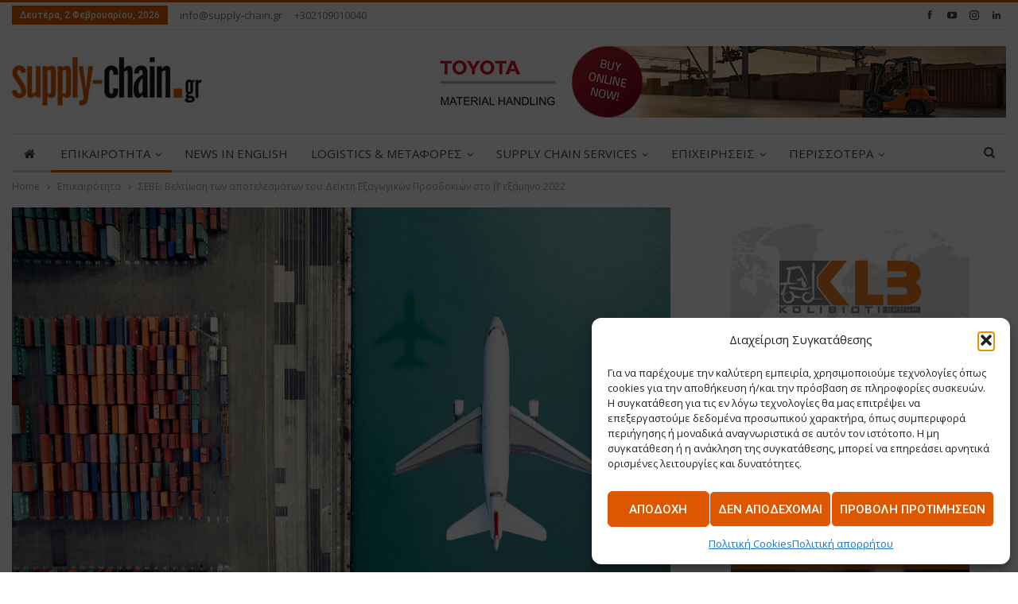

--- FILE ---
content_type: text/html; charset=UTF-8
request_url: https://www.supply-chain.gr/%CF%83%CE%B5%CE%B2%CE%B5-%CE%B2%CE%B5%CE%BB%CF%84%CE%AF%CF%89%CF%83%CE%B7-%CF%84%CF%89%CE%BD-%CE%B1%CF%80%CE%BF%CF%84%CE%B5%CE%BB%CE%B5%CF%83%CE%BC%CE%AC%CF%84%CF%89%CE%BD-%CF%84%CE%BF%CF%85-%CE%B4/
body_size: 31854
content:
<!DOCTYPE html>
<!--[if IE 8]><html class="ie ie8" lang="el"> <![endif]-->
<!--[if IE 9]><html class="ie ie9" lang="el"> <![endif]-->
<!--[if gt IE 9]><!--><html lang="el"> <!--<![endif]--><head><meta charset="UTF-8"><meta http-equiv="X-UA-Compatible" content="IE=edge"><meta name="viewport" content="width=device-width, initial-scale=1.0"><link rel="pingback" href="https://www.supply-chain.gr/xmlrpc.php"/><meta name="facebook-domain-verification" content="e9zxmf9anoxl6sb03smpvbr2o58zvv" /><meta name="facebook-domain-verification" content="7aods15ifyb145pbmxlp9r5hd9cr5k" /><meta name='robots' content='index, follow, max-image-preview:large, max-snippet:-1, max-video-preview:-1' /> <script data-category="functional">window['gtag_enable_tcf_support'] = false;
            window.dataLayer = window.dataLayer || [];
            function gtag(){dataLayer.push(arguments);}
            gtag('consent', 'default', {
                'security_storage': "granted",
                'functionality_storage': "granted",
                'personalization_storage': "denied",
                'analytics_storage': 'denied',
                'ad_storage': "denied",
                'ad_user_data': 'denied',
                'ad_personalization': 'denied',
            });

            dataLayer.push({
                'event': 'default_consent'
            });

            function updateGTMConsent(categories) {
                let marketingConsent = categories.includes('marketing') ? 'granted' : 'denied';
                let statisticsConsent = categories.includes('statistics') ? 'granted' : 'denied';

                gtag('consent', 'update', {
                    'ad_storage': marketingConsent,
                    'analytics_storage': statisticsConsent,
                    'personalization_storage': marketingConsent,
                    'functionality_storage': 'granted',
                    'security_storage': 'granted',
                    'ad_user_data': marketingConsent,
                    'ad_personalization': marketingConsent
                });
            }

            document.addEventListener('cmplz_fire_categories', function(e) {
                updateGTMConsent(e.detail.categories);
            });

            document.addEventListener("cmplz_cookie_warning_loaded", function (e) {
                (function(w,d,s,l,i){w[l]=w[l]||[];w[l].push({'gtm.start':
                    new Date().getTime(),event:'gtm.js'});var f=d.getElementsByTagName(s)[0],
                    j=d.createElement(s),dl=l!='dataLayer'?'&l='+l:'';j.async=true;j.src=
                    'https://www.googletagmanager.com/gtm.js?id='+i+dl;f.parentNode.insertBefore(j,f);
                })(window,document,'script','dataLayer','GTM-PQB2J25T');
            });

            document.addEventListener("cmplz_revoke", function (e) {
                gtag('consent', 'update', {
                    'security_storage': "granted",
                    'functionality_storage': "granted",
                    'personalization_storage': "denied",
                    'analytics_storage': 'denied',
                    'ad_storage': "denied",
                    'ad_user_data': 'denied',
                    'ad_personalization': 'denied',
                });
            });</script> <title>ΣΕΒΕ: Βελτίωση των αποτελεσμάτων του Δείκτη Εξαγωγικών Προσδοκιών στο β’ εξάμηνο 2022 - Supply Chain</title><link rel="canonical" href="https://www.supply-chain.gr/σεβε-βελτίωση-των-αποτελεσμάτων-του-δ/" /><meta property="og:locale" content="el_GR" /><meta property="og:type" content="article" /><meta property="og:title" content="ΣΕΒΕ: Βελτίωση των αποτελεσμάτων του Δείκτη Εξαγωγικών Προσδοκιών στο β’ εξάμηνο 2022 - Supply Chain" /><meta property="og:description" content="Σε υψηλότερα επίπεδα συγκριτικά με το α’ εξάμηνο του 2022 κινήθηκε ο Δείκτης TCI ΣΕΒΕ-DHL στο β’ εξάμηνο του έτους, καθώς ανήλθε σε 88,0 μονάδες έναντι 82,8 μονάδων στο προηγούμενο εξάμηνο. Ωστόσο, η εν λόγω επίδοση παρέμεινε κάτω από τις 100 μονάδες αποδεικνύοντας τη γενική απαισιοδοξία που επικρατεί. Ο Δείκτης TCI ΣΕΒΕ-DHL αναπτύχθηκε στις ακόλουθες [&hellip;]" /><meta property="og:url" content="https://www.supply-chain.gr/σεβε-βελτίωση-των-αποτελεσμάτων-του-δ/" /><meta property="og:site_name" content="Supply Chain" /><meta property="article:published_time" content="2023-03-06T10:46:11+00:00" /><meta property="og:image" content="https://www.supply-chain.gr/wp-content/uploads/2023/03/2-2.jpg" /><meta property="og:image:width" content="1441" /><meta property="og:image:height" content="1080" /><meta property="og:image:type" content="image/jpeg" /><meta name="author" content="eirini" /><meta name="twitter:card" content="summary_large_image" /><meta name="twitter:label1" content="Συντάχθηκε από" /><meta name="twitter:data1" content="eirini" /><meta name="twitter:label2" content="Εκτιμώμενος χρόνος ανάγνωσης" /><meta name="twitter:data2" content="4 λεπτά" /> <script type="application/ld+json" class="yoast-schema-graph">{"@context":"https://schema.org","@graph":[{"@type":"Article","@id":"https://www.supply-chain.gr/%cf%83%ce%b5%ce%b2%ce%b5-%ce%b2%ce%b5%ce%bb%cf%84%ce%af%cf%89%cf%83%ce%b7-%cf%84%cf%89%ce%bd-%ce%b1%cf%80%ce%bf%cf%84%ce%b5%ce%bb%ce%b5%cf%83%ce%bc%ce%ac%cf%84%cf%89%ce%bd-%cf%84%ce%bf%cf%85-%ce%b4/#article","isPartOf":{"@id":"https://www.supply-chain.gr/%cf%83%ce%b5%ce%b2%ce%b5-%ce%b2%ce%b5%ce%bb%cf%84%ce%af%cf%89%cf%83%ce%b7-%cf%84%cf%89%ce%bd-%ce%b1%cf%80%ce%bf%cf%84%ce%b5%ce%bb%ce%b5%cf%83%ce%bc%ce%ac%cf%84%cf%89%ce%bd-%cf%84%ce%bf%cf%85-%ce%b4/"},"author":{"name":"eirini","@id":"https://www.supply-chain.gr/#/schema/person/82378ec233d4e1a4f7f596da3bcef8b3"},"headline":"ΣΕΒΕ: Βελτίωση των αποτελεσμάτων του Δείκτη Εξαγωγικών Προσδοκιών στο β’ εξάμηνο 2022","datePublished":"2023-03-06T10:46:11+00:00","mainEntityOfPage":{"@id":"https://www.supply-chain.gr/%cf%83%ce%b5%ce%b2%ce%b5-%ce%b2%ce%b5%ce%bb%cf%84%ce%af%cf%89%cf%83%ce%b7-%cf%84%cf%89%ce%bd-%ce%b1%cf%80%ce%bf%cf%84%ce%b5%ce%bb%ce%b5%cf%83%ce%bc%ce%ac%cf%84%cf%89%ce%bd-%cf%84%ce%bf%cf%85-%ce%b4/"},"wordCount":20,"image":{"@id":"https://www.supply-chain.gr/%cf%83%ce%b5%ce%b2%ce%b5-%ce%b2%ce%b5%ce%bb%cf%84%ce%af%cf%89%cf%83%ce%b7-%cf%84%cf%89%ce%bd-%ce%b1%cf%80%ce%bf%cf%84%ce%b5%ce%bb%ce%b5%cf%83%ce%bc%ce%ac%cf%84%cf%89%ce%bd-%cf%84%ce%bf%cf%85-%ce%b4/#primaryimage"},"thumbnailUrl":"https://www.supply-chain.gr/wp-content/uploads/2023/03/2-2.jpg","articleSection":["Ελλάδα","Επικαιρότητα","Κεντρική"],"inLanguage":"el"},{"@type":"WebPage","@id":"https://www.supply-chain.gr/%cf%83%ce%b5%ce%b2%ce%b5-%ce%b2%ce%b5%ce%bb%cf%84%ce%af%cf%89%cf%83%ce%b7-%cf%84%cf%89%ce%bd-%ce%b1%cf%80%ce%bf%cf%84%ce%b5%ce%bb%ce%b5%cf%83%ce%bc%ce%ac%cf%84%cf%89%ce%bd-%cf%84%ce%bf%cf%85-%ce%b4/","url":"https://www.supply-chain.gr/%cf%83%ce%b5%ce%b2%ce%b5-%ce%b2%ce%b5%ce%bb%cf%84%ce%af%cf%89%cf%83%ce%b7-%cf%84%cf%89%ce%bd-%ce%b1%cf%80%ce%bf%cf%84%ce%b5%ce%bb%ce%b5%cf%83%ce%bc%ce%ac%cf%84%cf%89%ce%bd-%cf%84%ce%bf%cf%85-%ce%b4/","name":"ΣΕΒΕ: Βελτίωση των αποτελεσμάτων του Δείκτη Εξαγωγικών Προσδοκιών στο β’ εξάμηνο 2022 - Supply Chain","isPartOf":{"@id":"https://www.supply-chain.gr/#website"},"primaryImageOfPage":{"@id":"https://www.supply-chain.gr/%cf%83%ce%b5%ce%b2%ce%b5-%ce%b2%ce%b5%ce%bb%cf%84%ce%af%cf%89%cf%83%ce%b7-%cf%84%cf%89%ce%bd-%ce%b1%cf%80%ce%bf%cf%84%ce%b5%ce%bb%ce%b5%cf%83%ce%bc%ce%ac%cf%84%cf%89%ce%bd-%cf%84%ce%bf%cf%85-%ce%b4/#primaryimage"},"image":{"@id":"https://www.supply-chain.gr/%cf%83%ce%b5%ce%b2%ce%b5-%ce%b2%ce%b5%ce%bb%cf%84%ce%af%cf%89%cf%83%ce%b7-%cf%84%cf%89%ce%bd-%ce%b1%cf%80%ce%bf%cf%84%ce%b5%ce%bb%ce%b5%cf%83%ce%bc%ce%ac%cf%84%cf%89%ce%bd-%cf%84%ce%bf%cf%85-%ce%b4/#primaryimage"},"thumbnailUrl":"https://www.supply-chain.gr/wp-content/uploads/2023/03/2-2.jpg","datePublished":"2023-03-06T10:46:11+00:00","author":{"@id":"https://www.supply-chain.gr/#/schema/person/82378ec233d4e1a4f7f596da3bcef8b3"},"breadcrumb":{"@id":"https://www.supply-chain.gr/%cf%83%ce%b5%ce%b2%ce%b5-%ce%b2%ce%b5%ce%bb%cf%84%ce%af%cf%89%cf%83%ce%b7-%cf%84%cf%89%ce%bd-%ce%b1%cf%80%ce%bf%cf%84%ce%b5%ce%bb%ce%b5%cf%83%ce%bc%ce%ac%cf%84%cf%89%ce%bd-%cf%84%ce%bf%cf%85-%ce%b4/#breadcrumb"},"inLanguage":"el","potentialAction":[{"@type":"ReadAction","target":["https://www.supply-chain.gr/%cf%83%ce%b5%ce%b2%ce%b5-%ce%b2%ce%b5%ce%bb%cf%84%ce%af%cf%89%cf%83%ce%b7-%cf%84%cf%89%ce%bd-%ce%b1%cf%80%ce%bf%cf%84%ce%b5%ce%bb%ce%b5%cf%83%ce%bc%ce%ac%cf%84%cf%89%ce%bd-%cf%84%ce%bf%cf%85-%ce%b4/"]}]},{"@type":"ImageObject","inLanguage":"el","@id":"https://www.supply-chain.gr/%cf%83%ce%b5%ce%b2%ce%b5-%ce%b2%ce%b5%ce%bb%cf%84%ce%af%cf%89%cf%83%ce%b7-%cf%84%cf%89%ce%bd-%ce%b1%cf%80%ce%bf%cf%84%ce%b5%ce%bb%ce%b5%cf%83%ce%bc%ce%ac%cf%84%cf%89%ce%bd-%cf%84%ce%bf%cf%85-%ce%b4/#primaryimage","url":"https://www.supply-chain.gr/wp-content/uploads/2023/03/2-2.jpg","contentUrl":"https://www.supply-chain.gr/wp-content/uploads/2023/03/2-2.jpg","width":1441,"height":1080,"caption":"Airplane flying over container port"},{"@type":"BreadcrumbList","@id":"https://www.supply-chain.gr/%cf%83%ce%b5%ce%b2%ce%b5-%ce%b2%ce%b5%ce%bb%cf%84%ce%af%cf%89%cf%83%ce%b7-%cf%84%cf%89%ce%bd-%ce%b1%cf%80%ce%bf%cf%84%ce%b5%ce%bb%ce%b5%cf%83%ce%bc%ce%ac%cf%84%cf%89%ce%bd-%cf%84%ce%bf%cf%85-%ce%b4/#breadcrumb","itemListElement":[{"@type":"ListItem","position":1,"name":"Home","item":"https://www.supply-chain.gr/"},{"@type":"ListItem","position":2,"name":"ΣΕΒΕ: Βελτίωση των αποτελεσμάτων του Δείκτη Εξαγωγικών Προσδοκιών στο β’ εξάμηνο 2022"}]},{"@type":"WebSite","@id":"https://www.supply-chain.gr/#website","url":"https://www.supply-chain.gr/","name":"Supply Chain","description":"Supply Chain","potentialAction":[{"@type":"SearchAction","target":{"@type":"EntryPoint","urlTemplate":"https://www.supply-chain.gr/?s={search_term_string}"},"query-input":{"@type":"PropertyValueSpecification","valueRequired":true,"valueName":"search_term_string"}}],"inLanguage":"el"},{"@type":"Person","@id":"https://www.supply-chain.gr/#/schema/person/82378ec233d4e1a4f7f596da3bcef8b3","name":"eirini","image":{"@type":"ImageObject","inLanguage":"el","@id":"https://www.supply-chain.gr/#/schema/person/image/","url":"https://www.supply-chain.gr/wp-content/litespeed/avatar/e73ea2c3edd386c912495d38319a81dc.jpg?ver=1769965646","contentUrl":"https://www.supply-chain.gr/wp-content/litespeed/avatar/e73ea2c3edd386c912495d38319a81dc.jpg?ver=1769965646","caption":"eirini"},"url":"https://www.supply-chain.gr/author/eirini/"}]}</script> <link rel='dns-prefetch' href='//fonts.googleapis.com' /><link rel="alternate" type="application/rss+xml" title="Ροή RSS &raquo; Supply Chain" href="https://www.supply-chain.gr/feed/" /><link rel="alternate" type="application/rss+xml" title="Ροή Σχολίων &raquo; Supply Chain" href="https://www.supply-chain.gr/comments/feed/" /><link rel="alternate" title="oEmbed (JSON)" type="application/json+oembed" href="https://www.supply-chain.gr/wp-json/oembed/1.0/embed?url=https%3A%2F%2Fwww.supply-chain.gr%2F%25cf%2583%25ce%25b5%25ce%25b2%25ce%25b5-%25ce%25b2%25ce%25b5%25ce%25bb%25cf%2584%25ce%25af%25cf%2589%25cf%2583%25ce%25b7-%25cf%2584%25cf%2589%25ce%25bd-%25ce%25b1%25cf%2580%25ce%25bf%25cf%2584%25ce%25b5%25ce%25bb%25ce%25b5%25cf%2583%25ce%25bc%25ce%25ac%25cf%2584%25cf%2589%25ce%25bd-%25cf%2584%25ce%25bf%25cf%2585-%25ce%25b4%2F" /><link rel="alternate" title="oEmbed (XML)" type="text/xml+oembed" href="https://www.supply-chain.gr/wp-json/oembed/1.0/embed?url=https%3A%2F%2Fwww.supply-chain.gr%2F%25cf%2583%25ce%25b5%25ce%25b2%25ce%25b5-%25ce%25b2%25ce%25b5%25ce%25bb%25cf%2584%25ce%25af%25cf%2589%25cf%2583%25ce%25b7-%25cf%2584%25cf%2589%25ce%25bd-%25ce%25b1%25cf%2580%25ce%25bf%25cf%2584%25ce%25b5%25ce%25bb%25ce%25b5%25cf%2583%25ce%25bc%25ce%25ac%25cf%2584%25cf%2589%25ce%25bd-%25cf%2584%25ce%25bf%25cf%2585-%25ce%25b4%2F&#038;format=xml" /><style id='wp-img-auto-sizes-contain-inline-css' type='text/css'>img:is([sizes=auto i],[sizes^="auto," i]){contain-intrinsic-size:3000px 1500px}
/*# sourceURL=wp-img-auto-sizes-contain-inline-css */</style><link data-optimized="2" rel="stylesheet" href="https://www.supply-chain.gr/wp-content/litespeed/css/ba1ae08440c7b61e30fb578f86a1598a.css?ver=33ac8" /><link rel="preload" as="image" href="https://www.supply-chain.gr/wp-content/uploads/2017/03/logo-supply.jpg"><link rel="preload" as="image" href="https://www.supply-chain.gr/wp-content/uploads/2017/03/logo-supply.jpg"><link rel="preload" as="image" href="https://www.supply-chain.gr/wp-content/uploads/2023/03/2-2.jpg"><style id='global-styles-inline-css' type='text/css'>:root{--wp--preset--aspect-ratio--square: 1;--wp--preset--aspect-ratio--4-3: 4/3;--wp--preset--aspect-ratio--3-4: 3/4;--wp--preset--aspect-ratio--3-2: 3/2;--wp--preset--aspect-ratio--2-3: 2/3;--wp--preset--aspect-ratio--16-9: 16/9;--wp--preset--aspect-ratio--9-16: 9/16;--wp--preset--color--black: #000000;--wp--preset--color--cyan-bluish-gray: #abb8c3;--wp--preset--color--white: #ffffff;--wp--preset--color--pale-pink: #f78da7;--wp--preset--color--vivid-red: #cf2e2e;--wp--preset--color--luminous-vivid-orange: #ff6900;--wp--preset--color--luminous-vivid-amber: #fcb900;--wp--preset--color--light-green-cyan: #7bdcb5;--wp--preset--color--vivid-green-cyan: #00d084;--wp--preset--color--pale-cyan-blue: #8ed1fc;--wp--preset--color--vivid-cyan-blue: #0693e3;--wp--preset--color--vivid-purple: #9b51e0;--wp--preset--gradient--vivid-cyan-blue-to-vivid-purple: linear-gradient(135deg,rgb(6,147,227) 0%,rgb(155,81,224) 100%);--wp--preset--gradient--light-green-cyan-to-vivid-green-cyan: linear-gradient(135deg,rgb(122,220,180) 0%,rgb(0,208,130) 100%);--wp--preset--gradient--luminous-vivid-amber-to-luminous-vivid-orange: linear-gradient(135deg,rgb(252,185,0) 0%,rgb(255,105,0) 100%);--wp--preset--gradient--luminous-vivid-orange-to-vivid-red: linear-gradient(135deg,rgb(255,105,0) 0%,rgb(207,46,46) 100%);--wp--preset--gradient--very-light-gray-to-cyan-bluish-gray: linear-gradient(135deg,rgb(238,238,238) 0%,rgb(169,184,195) 100%);--wp--preset--gradient--cool-to-warm-spectrum: linear-gradient(135deg,rgb(74,234,220) 0%,rgb(151,120,209) 20%,rgb(207,42,186) 40%,rgb(238,44,130) 60%,rgb(251,105,98) 80%,rgb(254,248,76) 100%);--wp--preset--gradient--blush-light-purple: linear-gradient(135deg,rgb(255,206,236) 0%,rgb(152,150,240) 100%);--wp--preset--gradient--blush-bordeaux: linear-gradient(135deg,rgb(254,205,165) 0%,rgb(254,45,45) 50%,rgb(107,0,62) 100%);--wp--preset--gradient--luminous-dusk: linear-gradient(135deg,rgb(255,203,112) 0%,rgb(199,81,192) 50%,rgb(65,88,208) 100%);--wp--preset--gradient--pale-ocean: linear-gradient(135deg,rgb(255,245,203) 0%,rgb(182,227,212) 50%,rgb(51,167,181) 100%);--wp--preset--gradient--electric-grass: linear-gradient(135deg,rgb(202,248,128) 0%,rgb(113,206,126) 100%);--wp--preset--gradient--midnight: linear-gradient(135deg,rgb(2,3,129) 0%,rgb(40,116,252) 100%);--wp--preset--font-size--small: 13px;--wp--preset--font-size--medium: 20px;--wp--preset--font-size--large: 36px;--wp--preset--font-size--x-large: 42px;--wp--preset--spacing--20: 0.44rem;--wp--preset--spacing--30: 0.67rem;--wp--preset--spacing--40: 1rem;--wp--preset--spacing--50: 1.5rem;--wp--preset--spacing--60: 2.25rem;--wp--preset--spacing--70: 3.38rem;--wp--preset--spacing--80: 5.06rem;--wp--preset--shadow--natural: 6px 6px 9px rgba(0, 0, 0, 0.2);--wp--preset--shadow--deep: 12px 12px 50px rgba(0, 0, 0, 0.4);--wp--preset--shadow--sharp: 6px 6px 0px rgba(0, 0, 0, 0.2);--wp--preset--shadow--outlined: 6px 6px 0px -3px rgb(255, 255, 255), 6px 6px rgb(0, 0, 0);--wp--preset--shadow--crisp: 6px 6px 0px rgb(0, 0, 0);}:where(.is-layout-flex){gap: 0.5em;}:where(.is-layout-grid){gap: 0.5em;}body .is-layout-flex{display: flex;}.is-layout-flex{flex-wrap: wrap;align-items: center;}.is-layout-flex > :is(*, div){margin: 0;}body .is-layout-grid{display: grid;}.is-layout-grid > :is(*, div){margin: 0;}:where(.wp-block-columns.is-layout-flex){gap: 2em;}:where(.wp-block-columns.is-layout-grid){gap: 2em;}:where(.wp-block-post-template.is-layout-flex){gap: 1.25em;}:where(.wp-block-post-template.is-layout-grid){gap: 1.25em;}.has-black-color{color: var(--wp--preset--color--black) !important;}.has-cyan-bluish-gray-color{color: var(--wp--preset--color--cyan-bluish-gray) !important;}.has-white-color{color: var(--wp--preset--color--white) !important;}.has-pale-pink-color{color: var(--wp--preset--color--pale-pink) !important;}.has-vivid-red-color{color: var(--wp--preset--color--vivid-red) !important;}.has-luminous-vivid-orange-color{color: var(--wp--preset--color--luminous-vivid-orange) !important;}.has-luminous-vivid-amber-color{color: var(--wp--preset--color--luminous-vivid-amber) !important;}.has-light-green-cyan-color{color: var(--wp--preset--color--light-green-cyan) !important;}.has-vivid-green-cyan-color{color: var(--wp--preset--color--vivid-green-cyan) !important;}.has-pale-cyan-blue-color{color: var(--wp--preset--color--pale-cyan-blue) !important;}.has-vivid-cyan-blue-color{color: var(--wp--preset--color--vivid-cyan-blue) !important;}.has-vivid-purple-color{color: var(--wp--preset--color--vivid-purple) !important;}.has-black-background-color{background-color: var(--wp--preset--color--black) !important;}.has-cyan-bluish-gray-background-color{background-color: var(--wp--preset--color--cyan-bluish-gray) !important;}.has-white-background-color{background-color: var(--wp--preset--color--white) !important;}.has-pale-pink-background-color{background-color: var(--wp--preset--color--pale-pink) !important;}.has-vivid-red-background-color{background-color: var(--wp--preset--color--vivid-red) !important;}.has-luminous-vivid-orange-background-color{background-color: var(--wp--preset--color--luminous-vivid-orange) !important;}.has-luminous-vivid-amber-background-color{background-color: var(--wp--preset--color--luminous-vivid-amber) !important;}.has-light-green-cyan-background-color{background-color: var(--wp--preset--color--light-green-cyan) !important;}.has-vivid-green-cyan-background-color{background-color: var(--wp--preset--color--vivid-green-cyan) !important;}.has-pale-cyan-blue-background-color{background-color: var(--wp--preset--color--pale-cyan-blue) !important;}.has-vivid-cyan-blue-background-color{background-color: var(--wp--preset--color--vivid-cyan-blue) !important;}.has-vivid-purple-background-color{background-color: var(--wp--preset--color--vivid-purple) !important;}.has-black-border-color{border-color: var(--wp--preset--color--black) !important;}.has-cyan-bluish-gray-border-color{border-color: var(--wp--preset--color--cyan-bluish-gray) !important;}.has-white-border-color{border-color: var(--wp--preset--color--white) !important;}.has-pale-pink-border-color{border-color: var(--wp--preset--color--pale-pink) !important;}.has-vivid-red-border-color{border-color: var(--wp--preset--color--vivid-red) !important;}.has-luminous-vivid-orange-border-color{border-color: var(--wp--preset--color--luminous-vivid-orange) !important;}.has-luminous-vivid-amber-border-color{border-color: var(--wp--preset--color--luminous-vivid-amber) !important;}.has-light-green-cyan-border-color{border-color: var(--wp--preset--color--light-green-cyan) !important;}.has-vivid-green-cyan-border-color{border-color: var(--wp--preset--color--vivid-green-cyan) !important;}.has-pale-cyan-blue-border-color{border-color: var(--wp--preset--color--pale-cyan-blue) !important;}.has-vivid-cyan-blue-border-color{border-color: var(--wp--preset--color--vivid-cyan-blue) !important;}.has-vivid-purple-border-color{border-color: var(--wp--preset--color--vivid-purple) !important;}.has-vivid-cyan-blue-to-vivid-purple-gradient-background{background: var(--wp--preset--gradient--vivid-cyan-blue-to-vivid-purple) !important;}.has-light-green-cyan-to-vivid-green-cyan-gradient-background{background: var(--wp--preset--gradient--light-green-cyan-to-vivid-green-cyan) !important;}.has-luminous-vivid-amber-to-luminous-vivid-orange-gradient-background{background: var(--wp--preset--gradient--luminous-vivid-amber-to-luminous-vivid-orange) !important;}.has-luminous-vivid-orange-to-vivid-red-gradient-background{background: var(--wp--preset--gradient--luminous-vivid-orange-to-vivid-red) !important;}.has-very-light-gray-to-cyan-bluish-gray-gradient-background{background: var(--wp--preset--gradient--very-light-gray-to-cyan-bluish-gray) !important;}.has-cool-to-warm-spectrum-gradient-background{background: var(--wp--preset--gradient--cool-to-warm-spectrum) !important;}.has-blush-light-purple-gradient-background{background: var(--wp--preset--gradient--blush-light-purple) !important;}.has-blush-bordeaux-gradient-background{background: var(--wp--preset--gradient--blush-bordeaux) !important;}.has-luminous-dusk-gradient-background{background: var(--wp--preset--gradient--luminous-dusk) !important;}.has-pale-ocean-gradient-background{background: var(--wp--preset--gradient--pale-ocean) !important;}.has-electric-grass-gradient-background{background: var(--wp--preset--gradient--electric-grass) !important;}.has-midnight-gradient-background{background: var(--wp--preset--gradient--midnight) !important;}.has-small-font-size{font-size: var(--wp--preset--font-size--small) !important;}.has-medium-font-size{font-size: var(--wp--preset--font-size--medium) !important;}.has-large-font-size{font-size: var(--wp--preset--font-size--large) !important;}.has-x-large-font-size{font-size: var(--wp--preset--font-size--x-large) !important;}
/*# sourceURL=global-styles-inline-css */</style><style id='classic-theme-styles-inline-css' type='text/css'>/*! This file is auto-generated */
.wp-block-button__link{color:#fff;background-color:#32373c;border-radius:9999px;box-shadow:none;text-decoration:none;padding:calc(.667em + 2px) calc(1.333em + 2px);font-size:1.125em}.wp-block-file__button{background:#32373c;color:#fff;text-decoration:none}
/*# sourceURL=/wp-includes/css/classic-themes.min.css */</style><link rel='stylesheet' id='cmplz-general-css' href='https://www.supply-chain.gr/wp-content/plugins/complianz-gdpr/assets/css/cookieblocker.min.css?ver=1766345202' type='text/css' media='all' /><link rel='stylesheet' id='bf-slick-css' href='https://www.supply-chain.gr/wp-content/themes/publisher/includes/libs/better-framework/assets/css/slick.min.css?ver=3.15.0' type='text/css' media='all' /><link rel='stylesheet' id='theme-libs-css' href='https://www.supply-chain.gr/wp-content/themes/publisher/css/theme-libs.min.css?ver=7.11.0' type='text/css' media='all' /><link rel='stylesheet' id='publisher-css' href='https://www.supply-chain.gr/wp-content/themes/publisher/style-7.11.0.min.css?ver=7.11.0' type='text/css' media='all' /><link rel='stylesheet' id='better-framework-main-fonts-css' href='https://fonts.googleapis.com/css?family=Open+Sans:400,600&#038;subset=greek-ext&#038;display=swap' type='text/css' media='all' /><link rel='stylesheet' id='better-framework-font-1-css' href='https://fonts.googleapis.com/css?family=Roboto:400,500,400italic&#038;subset=greek-ext&#038;display=swap' type='text/css' media='all' /> <script type="text/javascript" src="https://www.supply-chain.gr/wp-includes/js/jquery/jquery.min.js?ver=3.7.1" id="jquery-core-js"></script> <script type="text/javascript" src="https://www.supply-chain.gr/wp-includes/js/jquery/jquery-migrate.min.js?ver=3.4.1" id="jquery-migrate-js"></script> <link rel="https://api.w.org/" href="https://www.supply-chain.gr/wp-json/" /><link rel="alternate" title="JSON" type="application/json" href="https://www.supply-chain.gr/wp-json/wp/v2/posts/31764" /><link rel="EditURI" type="application/rsd+xml" title="RSD" href="https://www.supply-chain.gr/xmlrpc.php?rsd" /><style>.cmplz-hidden {
					display: none !important;
				}</style><script async='async' src='https://www.googletagservices.com/tag/js/gpt.js'></script> <script src="[data-uri]" defer></script> <script src="[data-uri]" defer></script><meta name="generator" content="Powered by WPBakery Page Builder - drag and drop page builder for WordPress."/> <script type="application/ld+json">{
    "@context": "http://schema.org/",
    "@type": "Organization",
    "@id": "#organization",
    "logo": {
        "@type": "ImageObject",
        "url": "https://www.supply-chain.gr/wp-content/uploads/2017/03/logo-supply.jpg"
    },
    "url": "https://www.supply-chain.gr/",
    "name": "Supply Chain",
    "description": "Supply Chain"
}</script> <script type="application/ld+json">{
    "@context": "http://schema.org/",
    "@type": "WebSite",
    "name": "Supply Chain",
    "alternateName": "Supply Chain",
    "url": "https://www.supply-chain.gr/"
}</script> <script type="application/ld+json">{
    "@context": "http://schema.org/",
    "@type": "BlogPosting",
    "headline": "\u03a3\u0395\u0392\u0395: \u0392\u03b5\u03bb\u03c4\u03af\u03c9\u03c3\u03b7 \u03c4\u03c9\u03bd \u03b1\u03c0\u03bf\u03c4\u03b5\u03bb\u03b5\u03c3\u03bc\u03ac\u03c4\u03c9\u03bd \u03c4\u03bf\u03c5 \u0394\u03b5\u03af\u03ba\u03c4\u03b7 \u0395\u03be\u03b1\u03b3\u03c9\u03b3\u03b9\u03ba\u03ce\u03bd \u03a0\u03c1\u03bf\u03c3\u03b4\u03bf\u03ba\u03b9\u03ce\u03bd \u03c3\u03c4\u03bf \u03b2\u2019 \u03b5\u03be\u03ac\u03bc\u03b7\u03bd\u03bf 2022",
    "description": "\u03a3\u03b5 \u03c5\u03c8\u03b7\u03bb\u03cc\u03c4\u03b5\u03c1\u03b1 \u03b5\u03c0\u03af\u03c0\u03b5\u03b4\u03b1 \u03c3\u03c5\u03b3\u03ba\u03c1\u03b9\u03c4\u03b9\u03ba\u03ac \u03bc\u03b5 \u03c4\u03bf \u03b1\u2019 \u03b5\u03be\u03ac\u03bc\u03b7\u03bd\u03bf \u03c4\u03bf\u03c5 2022 \u03ba\u03b9\u03bd\u03ae\u03b8\u03b7\u03ba\u03b5 \u03bf \u0394\u03b5\u03af\u03ba\u03c4\u03b7\u03c2 TCI \u03a3\u0395\u0392\u0395-DHL \u03c3\u03c4\u03bf \u03b2\u2019 \u03b5\u03be\u03ac\u03bc\u03b7\u03bd\u03bf \u03c4\u03bf\u03c5 \u03ad\u03c4\u03bf\u03c5\u03c2, \u03ba\u03b1\u03b8\u03ce\u03c2 \u03b1\u03bd\u03ae\u03bb\u03b8\u03b5 \u03c3\u03b5 88,0 \u03bc\u03bf\u03bd\u03ac\u03b4\u03b5\u03c2 \u03ad\u03bd\u03b1\u03bd\u03c4\u03b9 82,8 \u03bc\u03bf\u03bd\u03ac\u03b4\u03c9\u03bd \u03c3\u03c4\u03bf \u03c0\u03c1\u03bf\u03b7\u03b3\u03bf\u03cd\u03bc\u03b5\u03bd\u03bf \u03b5\u03be\u03ac\u03bc\u03b7\u03bd\u03bf. \u03a9\u03c3\u03c4\u03cc\u03c3\u03bf, \u03b7 \u03b5\u03bd \u03bb\u03cc\u03b3\u03c9 \u03b5\u03c0\u03af\u03b4\u03bf\u03c3\u03b7 \u03c0\u03b1\u03c1\u03ad\u03bc\u03b5\u03b9\u03bd\u03b5 \u03ba\u03ac\u03c4\u03c9 \u03b1\u03c0\u03cc \u03c4\u03b9\u03c2 100 \u03bc\u03bf\u03bd\u03ac\u03b4\u03b5\u03c2",
    "datePublished": "2023-03-06",
    "dateModified": "2023-03-06",
    "author": {
        "@type": "Person",
        "@id": "#person-eirini",
        "name": "eirini"
    },
    "image": "https://www.supply-chain.gr/wp-content/uploads/2023/03/2-2.jpg",
    "interactionStatistic": [
        {
            "@type": "InteractionCounter",
            "interactionType": "http://schema.org/CommentAction",
            "userInteractionCount": "0"
        }
    ],
    "publisher": {
        "@id": "#organization"
    },
    "mainEntityOfPage": "https://www.supply-chain.gr/%cf%83%ce%b5%ce%b2%ce%b5-%ce%b2%ce%b5%ce%bb%cf%84%ce%af%cf%89%cf%83%ce%b7-%cf%84%cf%89%ce%bd-%ce%b1%cf%80%ce%bf%cf%84%ce%b5%ce%bb%ce%b5%cf%83%ce%bc%ce%ac%cf%84%cf%89%ce%bd-%cf%84%ce%bf%cf%85-%ce%b4/"
}</script> <link rel='stylesheet' id='7.11.0-1770026722' href='https://www.supply-chain.gr/wp-content/bs-booster-cache/97013c6aaf14ac94e5f450dd93f68d6d.css' type='text/css' media='all' /><link rel="icon" href="https://www.supply-chain.gr/wp-content/uploads/2020/05/cropped-favicon-32x32.jpg" sizes="32x32" /><link rel="icon" href="https://www.supply-chain.gr/wp-content/uploads/2020/05/cropped-favicon-192x192.jpg" sizes="192x192" /><link rel="apple-touch-icon" href="https://www.supply-chain.gr/wp-content/uploads/2020/05/cropped-favicon-180x180.jpg" /><meta name="msapplication-TileImage" content="https://www.supply-chain.gr/wp-content/uploads/2020/05/cropped-favicon-270x270.jpg" /><style>.my-header-top-details { margin-top: -20px; text-align:center; z-index: 10; }
.my-header-top-details-ins { display: inline-block; color: #444; }
.my-header-top-details-ins a { color: #444; }
.my-header-top-details-ins a:hover { color: #dc5700; }
.single-featured .wp-caption-text { display: none !important; }

/*_Footer customization*/
.footer-widgets.dark-text .widget, .footer-widgets.dark-text .widget.widget_calendar table td, .footer-widgets.dark-text .widget.widget_calendar table td:hover {
    color: #282e28;
}

.footer-widgets {
    padding: 30px 0 20px;
}

.site-footer:before {
    height:1px;
}</style><style type="text/css" id="wp-custom-css">/*_CF7 - Form Customization - Forma endiaferontos*/
.wpcf7 form .bac--cf7-grid {
    display: grid;
    grid-template-columns: repeat(2, 1fr);
    gap: 16px;
}

.wpcf7 form .bac--group {
    grid-column: 1 / -1;
    border: 1px solid #e5e5e5;
    padding: 16px;
    border-radius: 8px;
}

.wpcf7 form .bac--legend {
    font-weight: 600;
    margin-bottom: 8px;
    padding: 0 6px;
}

.wpcf7 form .bac--group {
    display: grid;
    grid-template-columns: repeat(2, 1fr);
    gap: 16px;
}

.wpcf7 form .bac--field input,
.wpcf7 form .bac--field select,
.wpcf7 form .bac--field textarea {
    width: 100%;
    -webkit-box-sizing: border-box;
            box-sizing: border-box;
}

.wpcf7 form .bac--full {
    grid-column: 1 / -1;
}

@media screen and (max-width: 890px) {
    .wpcf7 form .bac--cf7-grid {
        grid-template-columns: 1fr;
    }

    .wpcf7 form .bac--group {
        grid-template-columns: 1fr;
    }
}

/*Fix links in featured posts that otherwise overflow the container*/
body .post-related .type-post .post-url {

  overflow-wrap: break-word;
  word-wrap: break-word;
  -ms-word-break: break-all;
  word-break: break-all;
  word-break: break-word;
  -ms-hyphens: auto;
  -moz-hyphens: auto;
  -webkit-hyphens: auto;
  hyphens: auto;
}

/*Wrap items*/
.bs-pretty-tabs-container .bs-pretty-tabs-elements {
	white-space:normal;
}
/*_Footer HTML
 * _MHT Logo*/
.logo-mit-wrap {
	display:flex;
	gap:10px;
	align-items:center;
}

body .widget_text .img-logo-mit img, .logo-mit-wrap p {
	margin:0;
}

/*_Complianz Button*/
/*Appears on top of all*/
body .cmplz-soft-cookiewall {
		z-index: 99999;
}

#cmplz-manage-consent button.cmplz-manage-consent {
	background-color:#DC5700;
	color:#ffffff;
}

span.wpcf7-list-item { display: block; }
/*Hide recaptcha badge*/
.grecaptcha-badge { 
    visibility: hidden;
}</style><noscript><style>.wpb_animate_when_almost_visible { opacity: 1; }</style></noscript></head><body data-rsssl=1 data-cmplz=1 class="wp-singular post-template-default single single-post postid-31764 single-format-standard wp-theme-publisher wp-child-theme-publisher-child bs-theme bs-publisher bs-publisher-pure-magazine active-light-box active-top-line ltr close-rh page-layout-2-col page-layout-2-col-right full-width active-sticky-sidebar main-menu-sticky-smart main-menu-boxed active-ajax-search single-cat-67 single-prim-cat-22 single-cat-22 single-cat-84  bs-show-ha bs-show-ha-a wpb-js-composer js-comp-ver-6.7.0 vc_responsive bs-ll-d" dir="ltr"><noscript><iframe src="https://www.googletagmanager.com/ns.html?id=GTM-PQB2J25T" height="0" width="0" style="display:none;visibility:hidden"></iframe></noscript><div class="main-wrap content-main-wrap"><header id="header" class="site-header header-style-2 boxed" itemscope="itemscope" itemtype="https://schema.org/WPHeader"><section class="topbar topbar-style-1 hidden-xs hidden-xs"><div class="content-wrap"><div class="container"><div class="topbar-inner clearfix"><div class="section-links"><div  class="  better-studio-shortcode bsc-clearfix better-social-counter style-button not-colored in-4-col"><ul class="social-list bsc-clearfix"><li class="social-item facebook"><a href = "https://www.facebook.com/SupplyChain.gr" target = "_blank" > <i class="item-icon bsfi-facebook" ></i><span class="item-title" > Likes </span> </a></li><li class="social-item youtube"><a href = "https://youtube.com/user/omindcreatives" target = "_blank" > <i class="item-icon bsfi-youtube" ></i><span class="item-title" > Subscribers </span> </a></li><li class="social-item instagram"><a href = "https://instagram.com/supply_chain_and_logistics" target = "_blank" > <i class="item-icon bsfi-instagram" ></i><span class="item-title" > Followers </span> </a></li><li class="social-item linkedin"><a href = "https://www.linkedin.com/company/supplychaingr" target = "_blank" > <i class="item-icon bsfi-linkedin" ></i><span class="item-title" >  </span> </a></li></ul></div></div><div class="section-menu"><div id="menu-top" class="menu top-menu-wrapper" role="navigation" itemscope="itemscope" itemtype="https://schema.org/SiteNavigationElement"><nav class="top-menu-container"><ul id="top-navigation" class="top-menu menu clearfix bsm-pure"><li id="topbar-date" class="menu-item menu-item-date">
<span
class="topbar-date">Δευτέρα, 2 Φεβρουαρίου, 2026</span></li><li class="my-header-top-email"><a href="#" title="">info@supply-chain.gr</a></li><li class="my-header-top-pho">+302109010040</li></ul></nav></div></div></div></div></div></section><div class="header-inner"><div class="content-wrap"><div class="container"><div class="row"><div class="row-height"><div class="logo-col col-xs-4"><div class="col-inside"><div id="site-branding" class="site-branding"><p  id="site-title" class="logo h1 img-logo">
<a href="https://www.supply-chain.gr/" itemprop="url" rel="home">
<img id="site-logo" src="https://www.supply-chain.gr/wp-content/uploads/2017/03/logo-supply.jpg" alt="Supply Chain" fetchpriority="high" decoding="sync"/><span class="site-title">Supply Chain - Supply Chain</span>
</a></p></div></div></div><div class="sidebar-col col-xs-8"><div class="col-inside"><aside id="sidebar" class="sidebar" role="complementary" itemscope="itemscope" itemtype="https://schema.org/WPSideBar"><div class="wnozq wnozq-pubadban wnozq-show-desktop wnozq-show-tablet-portrait wnozq-show-tablet-landscape wnozq-show-phone wnozq-loc-header_aside_logo wnozq-align-right wnozq-column-1 wnozq-clearfix no-bg-box-model"><div id="wnozq-27641-1914931079" class="wnozq-container wnozq-type-image " itemscope="" itemtype="https://schema.org/WPAdBlock" data-adid="27641" data-type="image"><a itemprop="url" class="wnozq-link" href="https://toyota-forklifts.gr/lyseis-automatismou/" target="_blank" ><img data-lazyloaded="1" src="[data-uri]" width="728" height="90" class="wnozq-image" data-src="https://www.supply-chain.gr/wp-content/uploads/2026/01/SC_728x90_Banner.jpg" alt="TOYOTA 728&#215;90" /><noscript><img width="728" height="90" class="wnozq-image" src="https://www.supply-chain.gr/wp-content/uploads/2026/01/SC_728x90_Banner.jpg" alt="TOYOTA 728&#215;90" /></noscript></a></div></div></aside></div></div></div></div></div></div></div><div id="menu-main" class="menu main-menu-wrapper show-search-item menu-actions-btn-width-1" role="navigation" itemscope="itemscope" itemtype="https://schema.org/SiteNavigationElement"><div class="main-menu-inner"><div class="content-wrap"><div class="container"><nav class="main-menu-container"><ul id="main-navigation" class="main-menu menu bsm-pure clearfix"><li id="menu-item-99" class="menu-have-icon menu-icon-type-fontawesome menu-item menu-item-type-post_type menu-item-object-page menu-item-home menu-title-hide better-anim-fade menu-item-99"><a href="https://www.supply-chain.gr/"><i class="bf-icon  fa fa-home"></i><span class="hidden">Home</span></a></li><li id="menu-item-206" class="menu-item menu-item-type-taxonomy menu-item-object-category current-post-ancestor current-menu-parent current-post-parent menu-item-has-children menu-term-22 better-anim-fade menu-item-206"><a href="https://www.supply-chain.gr/category/epikairotita/">ΕΠΙΚΑΙΡΟΤΗΤΑ</a><ul class="sub-menu"><li id="menu-item-212" class="menu-item menu-item-type-taxonomy menu-item-object-category current-post-ancestor current-menu-parent current-post-parent menu-term-67 better-anim-fade menu-item-212"><a href="https://www.supply-chain.gr/category/epikairotita/%ce%b5%ce%bb%ce%bb%ce%ac%ce%b4%ce%b1/">Ελλάδα</a></li><li id="menu-item-214" class="menu-item menu-item-type-taxonomy menu-item-object-category menu-term-68 better-anim-fade menu-item-214"><a href="https://www.supply-chain.gr/category/epikairotita/%ce%ba%cf%8d%cf%80%cf%81%ce%bf%cf%82/">Κύπρος</a></li><li id="menu-item-213" class="menu-item menu-item-type-taxonomy menu-item-object-category menu-term-69 better-anim-fade menu-item-213"><a href="https://www.supply-chain.gr/category/epikairotita/%ce%b5%cf%85%cf%81%cf%8e%cf%80%ce%b7/">Ευρώπη</a></li><li id="menu-item-215" class="menu-item menu-item-type-taxonomy menu-item-object-category menu-term-70 better-anim-fade menu-item-215"><a href="https://www.supply-chain.gr/category/epikairotita/%ce%ba%cf%8c%cf%83%ce%bc%ce%bf%cf%82/">Κόσμος</a></li><li id="menu-item-216" class="menu-item menu-item-type-taxonomy menu-item-object-category menu-item-has-children menu-term-28 better-anim-fade menu-item-216"><a href="https://www.supply-chain.gr/category/epikairotita/agenda/">Agenda</a><ul class="sub-menu"><li id="menu-item-217" class="menu-item menu-item-type-taxonomy menu-item-object-category menu-item-has-children menu-term-60 better-anim-fade menu-item-217"><a href="https://www.supply-chain.gr/category/epikairotita/agenda/events-agenda/">Events</a><ul class="sub-menu"><li id="menu-item-6194" class="menu-item menu-item-type-post_type menu-item-object-page better-anim-fade menu-item-6194"><a href="https://www.supply-chain.gr/workshop-e-commerce-logistics/">Workshop e-Commerce Logistics</a></li></ul></li><li id="menu-item-218" class="menu-item menu-item-type-taxonomy menu-item-object-category menu-term-61 better-anim-fade menu-item-218"><a href="https://www.supply-chain.gr/category/epikairotita/agenda/%ce%b5%ce%ba%cf%80%ce%b1%ce%af%ce%b4%ce%b5%cf%85%cf%83%ce%b7/">Εκπαίδευση</a></li></ul></li></ul></li><li id="menu-item-211" class="menu-item menu-item-type-taxonomy menu-item-object-category menu-term-27 better-anim-fade menu-item-211"><a href="https://www.supply-chain.gr/category/epikairotita/news-in-english/">NEWS IN ENGLISH</a></li><li id="menu-item-219" class="menu-item menu-item-type-taxonomy menu-item-object-category menu-item-has-children menu-term-63 better-anim-fade menu-item-219"><a href="https://www.supply-chain.gr/category/logistics-%ce%bc%ce%b5%cf%84%ce%b1%cf%86%ce%bf%cf%81%ce%b5%cf%83/">LOGISTICS &#038; ΜΕΤΑΦΟΡΕΣ</a><ul class="sub-menu"><li id="menu-item-224" class="menu-item menu-item-type-taxonomy menu-item-object-category menu-term-32 better-anim-fade menu-item-224"><a href="https://www.supply-chain.gr/category/logistics-%ce%bc%ce%b5%cf%84%ce%b1%cf%86%ce%bf%cf%81%ce%b5%cf%83/%ce%bf%ce%b4%ce%b9%ce%ba%ce%ad%cf%82-%ce%bc%ce%b5%cf%84%ce%b1%cf%86%ce%bf%cf%81%ce%ad%cf%82/">Οδικές Μεταφορές</a></li><li id="menu-item-221" class="menu-item menu-item-type-taxonomy menu-item-object-category menu-term-33 better-anim-fade menu-item-221"><a href="https://www.supply-chain.gr/category/logistics-%ce%bc%ce%b5%cf%84%ce%b1%cf%86%ce%bf%cf%81%ce%b5%cf%83/%ce%b1%ce%b5%cf%81%ce%bf%cf%80%ce%bf%cf%81%ce%b9%ce%ba%ce%ad%cf%82-%ce%bc%ce%b5%cf%84%ce%b1%cf%86%ce%bf%cf%81%ce%ad%cf%82/">Αεροπορικές Μεταφορές</a></li><li id="menu-item-223" class="menu-item menu-item-type-taxonomy menu-item-object-category menu-term-34 better-anim-fade menu-item-223"><a href="https://www.supply-chain.gr/category/logistics-%ce%bc%ce%b5%cf%84%ce%b1%cf%86%ce%bf%cf%81%ce%b5%cf%83/%ce%b8%ce%b1%ce%bb%ce%ac%cf%83%cf%83%ce%b9%ce%b5%cf%82-%ce%bc%ce%b5%cf%84%ce%b1%cf%86%ce%bf%cf%81%ce%ad%cf%82/">Θαλάσσιες Μεταφορές</a></li><li id="menu-item-225" class="menu-item menu-item-type-taxonomy menu-item-object-category menu-term-35 better-anim-fade menu-item-225"><a href="https://www.supply-chain.gr/category/logistics-%ce%bc%ce%b5%cf%84%ce%b1%cf%86%ce%bf%cf%81%ce%b5%cf%83/%cf%83%ce%b9%ce%b4%ce%b7%cf%81%ce%bf%ce%b4%cf%81%ce%bf%ce%bc%ce%b9%ce%ba%ce%ad%cf%82-%ce%bc%ce%b5%cf%84%ce%b1%cf%86%ce%bf%cf%81%ce%ad%cf%82/">Σιδηροδρομικές Μεταφορές</a></li><li id="menu-item-226" class="menu-item menu-item-type-taxonomy menu-item-object-category menu-term-64 better-anim-fade menu-item-226"><a href="https://www.supply-chain.gr/category/logistics-%ce%bc%ce%b5%cf%84%ce%b1%cf%86%ce%bf%cf%81%ce%b5%cf%83/%cf%83%cf%85%ce%bd%ce%b4%cf%85%ce%b1%cf%83%ce%bc%ce%ad%ce%bd%ce%b5%cf%82-%ce%bc%ce%b5%cf%84%ce%b1%cf%86%ce%bf%cf%81%ce%ad%cf%82/">Συνδυασμένες Μεταφορές</a></li><li id="menu-item-222" class="menu-item menu-item-type-taxonomy menu-item-object-category menu-term-65 better-anim-fade menu-item-222"><a href="https://www.supply-chain.gr/category/logistics-%ce%bc%ce%b5%cf%84%ce%b1%cf%86%ce%bf%cf%81%ce%b5%cf%83/%ce%b5%cf%85%cf%86%cf%85%ce%ae-%cf%83%cf%85%cf%83%cf%84%ce%ae%ce%bc%ce%b1%cf%84%ce%b1-%ce%bc%ce%b5%cf%84%ce%b1%cf%86%ce%bf%cf%81%cf%8e%ce%bd/">Ευφυή Συστήματα Μεταφορών</a></li><li id="menu-item-220" class="menu-item menu-item-type-taxonomy menu-item-object-category menu-term-66 better-anim-fade menu-item-220"><a href="https://www.supply-chain.gr/category/logistics-%ce%bc%ce%b5%cf%84%ce%b1%cf%86%ce%bf%cf%81%ce%b5%cf%83/reverse-logistics/">Reverse Logistics</a></li><li id="menu-item-227" class="menu-item menu-item-type-taxonomy menu-item-object-category menu-term-38 better-anim-fade menu-item-227"><a href="https://www.supply-chain.gr/category/logistics-%ce%bc%ce%b5%cf%84%ce%b1%cf%86%ce%bf%cf%81%ce%b5%cf%83/%cf%84%ce%b1%cf%87%cf%85%ce%bc%ce%b5%cf%84%ce%b1%cf%86%ce%bf%cf%81%ce%ad%cf%82/">Ταχυμεταφορές</a></li><li id="menu-item-228" class="menu-item menu-item-type-taxonomy menu-item-object-category menu-term-43 better-anim-fade menu-item-228"><a href="https://www.supply-chain.gr/category/logistics-%ce%bc%ce%b5%cf%84%ce%b1%cf%86%ce%bf%cf%81%ce%b5%cf%83/%cf%85%cf%80%ce%bf%ce%b4%ce%bf%ce%bc%ce%ad%cf%82/">Υποδομές</a></li></ul></li><li id="menu-item-229" class="menu-item menu-item-type-taxonomy menu-item-object-category menu-item-has-children menu-term-71 better-anim-fade menu-item-229"><a href="https://www.supply-chain.gr/category/supply-chain-services/">SUPPLY CHAIN SERVICES</a><ul class="sub-menu"><li id="menu-item-230" class="menu-item menu-item-type-taxonomy menu-item-object-category menu-term-72 better-anim-fade menu-item-230"><a href="https://www.supply-chain.gr/category/supply-chain-services/%ce%b1%cf%80%ce%bf%ce%b8%ce%ae%ce%ba%ce%b5%cf%85%cf%83%ce%b7/">Αποθήκευση</a></li><li id="menu-item-234" class="menu-item menu-item-type-taxonomy menu-item-object-category menu-term-73 better-anim-fade menu-item-234"><a href="https://www.supply-chain.gr/category/supply-chain-services/%cf%83%cf%85%cf%83%ce%ba%ce%b5%cf%85%ce%b1%cf%83%ce%af%ce%b1/">Συσκευασία</a></li><li id="menu-item-233" class="menu-item menu-item-type-taxonomy menu-item-object-category menu-term-74 better-anim-fade menu-item-233"><a href="https://www.supply-chain.gr/category/supply-chain-services/%cf%80%ce%bb%ce%b7%cf%81%ce%bf%cf%86%ce%bf%cf%81%ce%b9%ce%ba%ce%ae/">Πληροφορική</a></li><li id="menu-item-231" class="menu-item menu-item-type-taxonomy menu-item-object-category menu-term-75 better-anim-fade menu-item-231"><a href="https://www.supply-chain.gr/category/supply-chain-services/%ce%b9%cf%87%ce%bd%ce%b7%ce%bb%ce%b1%cf%83%ce%b9%ce%bc%cf%8c%cf%84%ce%b7%cf%84%ce%b1/">Ιχνηλασιμότητα</a></li><li id="menu-item-232" class="menu-item menu-item-type-taxonomy menu-item-object-category menu-term-76 better-anim-fade menu-item-232"><a href="https://www.supply-chain.gr/category/supply-chain-services/%ce%ba%cf%89%ce%b4%ce%b9%ce%ba%ce%bf%cf%80%ce%bf%ce%af%ce%b7%cf%83%ce%b7-%cf%83%ce%ae%ce%bc%ce%b1%ce%bd%cf%83%ce%b7/">Κωδικοποίηση &amp; Σήμανση</a></li><li id="menu-item-235" class="menu-item menu-item-type-taxonomy menu-item-object-category menu-term-77 better-anim-fade menu-item-235"><a href="https://www.supply-chain.gr/category/supply-chain-services/%cf%85%cf%80%ce%b7%cf%81%ce%b5%cf%83%ce%af%ce%b5%cf%82/">Υπηρεσίες</a></li></ul></li><li id="menu-item-236" class="menu-item menu-item-type-taxonomy menu-item-object-category menu-item-has-children menu-term-25 better-anim-fade menu-item-236"><a href="https://www.supply-chain.gr/category/epixeiriseis/">ΕΠΙΧΕΙΡΗΣΕΙΣ</a><ul class="sub-menu"><li id="menu-item-240" class="menu-item menu-item-type-taxonomy menu-item-object-category menu-term-46 better-anim-fade menu-item-240"><a href="https://www.supply-chain.gr/category/epixeiriseis/%ce%b5%cf%84%ce%b1%ce%b9%cf%81%ce%b9%ce%ba%ce%ac-%ce%bd%ce%ad%ce%b1/">Εταιρικά Νέα</a></li><li id="menu-item-242" class="menu-item menu-item-type-taxonomy menu-item-object-category menu-term-78 better-anim-fade menu-item-242"><a href="https://www.supply-chain.gr/category/epixeiriseis/%ce%bd%ce%ad%ce%b1-%cf%80%cf%81%ce%bf%cf%8a%cf%8c%ce%bd%cf%84%ce%b1/">Νέα Προϊόντα</a></li><li id="menu-item-237" class="menu-item menu-item-type-taxonomy menu-item-object-category menu-term-50 better-anim-fade menu-item-237"><a href="https://www.supply-chain.gr/category/epixeiriseis/innovation/">Innovation</a></li><li id="menu-item-244" class="menu-item menu-item-type-taxonomy menu-item-object-category menu-term-47 better-anim-fade menu-item-244"><a href="https://www.supply-chain.gr/category/epixeiriseis/%cf%83%cf%85%ce%bd%ce%ad%cf%81%ce%b3%ce%b5%ce%b9%ce%b5%cf%82/">Συνέργειες</a></li><li id="menu-item-243" class="menu-item menu-item-type-taxonomy menu-item-object-category menu-term-48 better-anim-fade menu-item-243"><a href="https://www.supply-chain.gr/category/epixeiriseis/%cf%83%cf%85%ce%b3%cf%87%cf%89%ce%bd%ce%b5%cf%8d%cf%83%ce%b5%ce%b9%cf%82/">Συγχωνεύσεις</a></li><li id="menu-item-238" class="menu-item menu-item-type-taxonomy menu-item-object-category menu-term-49 better-anim-fade menu-item-238"><a href="https://www.supply-chain.gr/category/epixeiriseis/real-estate/">Real Estate</a></li><li id="menu-item-241" class="menu-item menu-item-type-taxonomy menu-item-object-category menu-term-51 better-anim-fade menu-item-241"><a href="https://www.supply-chain.gr/category/epixeiriseis/%ce%b5%cf%84%ce%b1%ce%b9%cf%81%ce%b9%ce%ba%ce%ae-%ce%ba%ce%bf%ce%b9%ce%bd%cf%89%ce%bd%ce%b9%ce%ba%ce%ae-%ce%b5%cf%85%ce%b8%cf%8d%ce%bd%ce%b7/">Εταιρική Κοινωνική Ευθύνη</a></li><li id="menu-item-239" class="menu-item menu-item-type-taxonomy menu-item-object-category menu-term-52 better-anim-fade menu-item-239"><a href="https://www.supply-chain.gr/category/epixeiriseis/%ce%b5%ce%bd%ce%ad%cf%81%ce%b3%ce%b5%ce%b9%ce%b1-%cf%80%ce%b5%cf%81%ce%b9%ce%b2%ce%ac%ce%bb%ce%bb%ce%bf%ce%bd/">Ενέργεια &amp; Περιβάλλον</a></li></ul></li><li id="menu-item-248" class="menu-item menu-item-type-taxonomy menu-item-object-category menu-item-has-children menu-term-26 better-anim-fade menu-item-248"><a href="https://www.supply-chain.gr/category/cargo-truck-van/">CARGO TRUCK &#038; VAN</a><ul class="sub-menu"><li id="menu-item-251" class="menu-item menu-item-type-taxonomy menu-item-object-category menu-term-56 better-anim-fade menu-item-251"><a href="https://www.supply-chain.gr/category/cargo-truck-van/%ce%bd%ce%ad%ce%b1-%ce%bc%ce%bf%ce%bd%cf%84%ce%ad%ce%bb%ce%b1/">Νέα Μοντέλα</a></li><li id="menu-item-250" class="menu-item menu-item-type-taxonomy menu-item-object-category menu-term-57 better-anim-fade menu-item-250"><a href="https://www.supply-chain.gr/category/cargo-truck-van/%ce%b5%ce%b9%ce%b4%ce%ae%cf%83%ce%b5%ce%b9%cf%82/">Ειδήσεις Truck &amp; Van</a></li><li id="menu-item-252" class="menu-item menu-item-type-taxonomy menu-item-object-category menu-term-58 better-anim-fade menu-item-252"><a href="https://www.supply-chain.gr/category/cargo-truck-van/%cf%80%cf%81%ce%bf%cf%8a%cf%8c%ce%bd%cf%84%ce%b1/">Προϊόντα</a></li><li id="menu-item-249" class="menu-item menu-item-type-taxonomy menu-item-object-category menu-term-59 better-anim-fade menu-item-249"><a href="https://www.supply-chain.gr/category/cargo-truck-van/events-cargo-truck-van/">Events</a></li></ul></li><li id="menu-item-254" class="menu-item menu-item-type-taxonomy menu-item-object-category menu-item-has-children menu-term-79 better-anim-fade menu-item-254"><a href="https://www.supply-chain.gr/category/about-us/">ABOUT US</a><ul class="sub-menu"><li id="menu-item-39161" class="menu-item menu-item-type-taxonomy menu-item-object-category menu-item-has-children menu-term-916 better-anim-fade menu-item-39161"><a href="https://www.supply-chain.gr/category/about-us/nea-ton-ektheseon/">Νέα των Εκθέσεων</a><ul class="sub-menu"><li id="menu-item-39162" class="menu-item menu-item-type-taxonomy menu-item-object-category menu-item-has-children menu-term-917 better-anim-fade menu-item-39162"><a href="https://www.supply-chain.gr/category/about-us/nea-ton-ektheseon/logistics-transport-thessaloniki-expo/">Logistics Transport Thessaloniki Expo</a><ul class="sub-menu"><li id="menu-item-39165" class="menu-item menu-item-type-taxonomy menu-item-object-category menu-term-854 better-anim-fade menu-item-39165"><a href="https://www.supply-chain.gr/category/about-us/nea-ton-ektheseon/logistics-transport-thessaloniki-expo/lte-ekthesi-2024/">Έκθεση 2024</a></li><li id="menu-item-39168" class="menu-item menu-item-type-taxonomy menu-item-object-category menu-term-919 better-anim-fade menu-item-39168"><a href="https://www.supply-chain.gr/category/about-us/nea-ton-ektheseon/logistics-transport-thessaloniki-expo/lte-ekthesi-2025/">Έκθεση 2025</a></li></ul></li><li id="menu-item-39163" class="menu-item menu-item-type-taxonomy menu-item-object-category menu-item-has-children menu-term-918 better-anim-fade menu-item-39163"><a href="https://www.supply-chain.gr/category/about-us/nea-ton-ektheseon/efodiastiki-alysida-kai-logistics/">Εφοδιαστική Αλυσίδα &amp; Logistics</a><ul class="sub-menu"><li id="menu-item-39164" class="menu-item menu-item-type-taxonomy menu-item-object-category menu-term-551 better-anim-fade menu-item-39164"><a href="https://www.supply-chain.gr/category/about-us/nea-ton-ektheseon/efodiastiki-alysida-kai-logistics/efo-ekthesi-2023/">Έκθεση 2023</a></li><li id="menu-item-39169" class="menu-item menu-item-type-taxonomy menu-item-object-category menu-term-920 better-anim-fade menu-item-39169"><a href="https://www.supply-chain.gr/category/about-us/nea-ton-ektheseon/efodiastiki-alysida-kai-logistics/efo-ekthesi-2025/">Εκθεση 2025</a></li></ul></li></ul></li><li id="menu-item-255" class="menu-item menu-item-type-taxonomy menu-item-object-category menu-term-80 better-anim-fade menu-item-255"><a href="https://www.supply-chain.gr/category/about-us/events-o-mind/">Events o.mind</a></li><li id="menu-item-41976" class="menu-item menu-item-type-post_type menu-item-object-page better-anim-fade menu-item-41976"><a href="https://www.supply-chain.gr/%cf%86%cf%8c%cf%81%ce%bc%ce%b1-%ce%b5%ce%bd%ce%b4%ce%b9%ce%b1%cf%86%ce%ad%cf%81%ce%bf%ce%bd%cf%84%ce%bf%cf%82-%cf%80%ce%b5%cf%81%ce%b9%ce%bf%ce%b4%ce%b9%ce%ba%ce%bf%cf%8d/">Φόρμα Ενδιαφέροντος</a></li><li id="menu-item-28127" class="menu-item menu-item-type-custom menu-item-object-custom better-anim-fade menu-item-28127"><a href="https://www.supply-chain.gr/pdf/Supply%20Media%20Kit.pdf">Media Kit</a></li></ul></li><li id="menu-item-5843" class="menu-item menu-item-type-post_type menu-item-object-page better-anim-fade menu-item-5843"><a href="https://www.supply-chain.gr/contact-us/">ΕΠΙΚΟΙΝΩΝΙΑ</a></li></ul><div class="menu-action-buttons width-1"><div class="search-container close">
<span class="search-handler"><i class="fa fa-search"></i></span><div class="search-box clearfix"><form role="search" method="get" class="search-form clearfix" action="https://www.supply-chain.gr">
<input type="search" class="search-field"
placeholder="Ερευνα..."
value="" name="s"
title="Ψάχνω για:"
autocomplete="off">
<input type="submit" class="search-submit" value="Ερευνα"></form></div></div></div></nav></div></div></div></div></header><div class="rh-header clearfix light deferred-block-exclude"><div class="rh-container clearfix"><div class="menu-container close">
<span class="menu-handler"><span class="lines"></span></span></div><div class="logo-container rh-img-logo">
<a href="https://www.supply-chain.gr/" itemprop="url" rel="home">
<img src="https://www.supply-chain.gr/wp-content/uploads/2017/03/logo-supply.jpg" alt="Supply Chain" fetchpriority="high" decoding="sync"/>				</a></div></div></div><nav role="navigation" aria-label="Breadcrumbs" class="bf-breadcrumb clearfix bc-top-style"><div class="container bf-breadcrumb-container"><ul class="bf-breadcrumb-items" itemscope itemtype="http://schema.org/BreadcrumbList"><meta name="numberOfItems" content="3" /><meta name="itemListOrder" content="Ascending" /><li itemprop="itemListElement" itemscope itemtype="http://schema.org/ListItem" class="bf-breadcrumb-item bf-breadcrumb-begin"><a itemprop="item" href="https://www.supply-chain.gr" rel="home"><span itemprop="name">Home</span></a><meta itemprop="position" content="1" /></li><li itemprop="itemListElement" itemscope itemtype="http://schema.org/ListItem" class="bf-breadcrumb-item"><a itemprop="item" href="https://www.supply-chain.gr/category/epikairotita/" ><span itemprop="name">Επικαιρότητα</span></a><meta itemprop="position" content="2" /></li><li itemprop="itemListElement" itemscope itemtype="http://schema.org/ListItem" class="bf-breadcrumb-item bf-breadcrumb-end"><span itemprop="name">ΣΕΒΕ: Βελτίωση των αποτελεσμάτων του Δείκτη Εξαγωγικών Προσδοκιών στο β’ εξάμηνο 2022</span><meta itemprop="item" content="https://www.supply-chain.gr/%cf%83%ce%b5%ce%b2%ce%b5-%ce%b2%ce%b5%ce%bb%cf%84%ce%af%cf%89%cf%83%ce%b7-%cf%84%cf%89%ce%bd-%ce%b1%cf%80%ce%bf%cf%84%ce%b5%ce%bb%ce%b5%cf%83%ce%bc%ce%ac%cf%84%cf%89%ce%bd-%cf%84%ce%bf%cf%85-%ce%b4/"/><meta itemprop="position" content="3" /></li></ul></div></nav><div class="content-wrap"><main id="content" class="content-container"><div class="container layout-2-col layout-2-col-1 layout-right-sidebar layout-bc-before post-template-10"><div class="row main-section"><div class="col-sm-8 content-column"><div class="single-container"><article id="post-31764" class="post-31764 post type-post status-publish format-standard has-post-thumbnail  category-67 category-epikairotita category-84 single-post-content"><div class="single-featured"><figure><img src="https://www.supply-chain.gr/wp-content/uploads/2023/03/2-2.jpg" width="1441" height="1080" alt="" fetchpriority="high" decoding="sync"><figcaption
class="wp-caption-text">Airplane flying over container port</figcaption></figure></div><div class="post-header-inner"><div class="post-header-title"><div class="term-badges floated"><span class="term-badge term-22"><a href="https://www.supply-chain.gr/category/epikairotita/">Επικαιρότητα</a></span><span class="term-badge term-67"><a href="https://www.supply-chain.gr/category/epikairotita/%ce%b5%ce%bb%ce%bb%ce%ac%ce%b4%ce%b1/">Ελλάδα</a></span><span class="term-badge term-84"><a href="https://www.supply-chain.gr/category/%ce%ba%ce%b5%ce%bd%cf%84%cf%81%ce%b9%ce%ba%ce%ae/">Κεντρική</a></span></div><h1 class="single-post-title">
<span class="post-title" itemprop="headline">ΣΕΒΕ: Βελτίωση των αποτελεσμάτων του Δείκτη Εξαγωγικών Προσδοκιών στο β’ εξάμηνο 2022</span></h1><div class="post-meta single-post-meta">
<span class="time"><time class="post-published updated"
datetime="2023-03-06T12:46:11+02:00">On <b>Μαρ 6, 2023</b></time></span></div></div></div><div class="entry-content clearfix single-post-content"><p>Σε υψηλότερα επίπεδα συγκριτικά με το α’ εξάμηνο του 2022 κινήθηκε ο Δείκτης TCI ΣΕΒΕ-DHL στο β’ εξάμηνο του έτους, καθώς ανήλθε σε 88,0 μονάδες έναντι 82,8 μονάδων στο προηγούμενο εξάμηνο. Ωστόσο, η εν λόγω επίδοση παρέμεινε κάτω από τις 100 μονάδες αποδεικνύοντας τη γενική απαισιοδοξία που επικρατεί.</p><p>Ο Δείκτης TCI ΣΕΒΕ-DHL αναπτύχθηκε στις ακόλουθες τέσσερις ενότητες: εξαγωγές, εγχώριες πωλήσεις, διεθνείς και εγχώριες οικονομικές συνθήκες, ενώ το θέμα επικαιρότητας εστίασε στην άνοδο των επιτοκίων δανεισμού και στην υποτίμηση της ισοτιμίας ευρώ/δολαρίου. Η κατάρτιση του δείκτη πραγματοποιήθηκε από το ΙΕΕΣ του ΣΕΒΕ σε συνεργασία με την εταιρία DHL, μέλος του ΣΕΒΕ.</p><p>Πιο συγκεκριμένα, ο Δείκτης TCI SEVE-DHL για το 2ο εξάμηνο του 2022 διαμορφώθηκε σε 88,0 μονάδες (όπου TCI&gt;100 = αισιοδοξία και TCI&lt;100 = απαισιοδοξία) έναντι 82,8 μονάδων του 1ου εξαμήνου του 2022 και 115,0 μονάδων του 2ου εξαμήνου του 2021. Η αύξηση συγκριτικά με το προηγούμενο εξάμηνο ανήλθε σε 5,2 μονάδες. Η υλοποίηση της έρευνας έγινε από το Ινστιτούτο Εξαγωγικών Ερευνών &amp; Σπουδών (ΙΕΕΣ) του ΣΕΒΕ, με Επιστημονικό Σύμβουλο τον Καθηγητή Ιωάννη Χατζηδημητρίου, Διευθυντή του Μεταπτυχιακού Προγράμματος στις Διεθνείς Επιχειρηματικές Δραστηριότητες του Πανεπιστημίου Μακεδονίας.</p><p><strong>Αναλυτικά:</strong></p><ul><li>Οι εξαγωγές ήταν η μοναδική κατηγορία στην οποία οι θετικές εκτιμήσεις ξεπέρασαν το 50% με το ποσοστό να διαμορφώνεται σε 56%. Τα αποτελέσματα για την σταθερότητα και τη μείωση συγκέντρωσαν το 30% και το 14% του δείγματος αντίστοιχα</li><li>Βελτίωση σημείωσαν τα ποσοστά των απαντήσεων που αφορούν στις διεθνείς οικονομικές συνθήκες συγκριτικά με το προηγούμενο εξάμηνο, καθώς το 13% αναμένει βελτίωση, το 25% σταθερότητα και το 62% επιδείνωση, με τις προσδοκίες στο σύνολό τους να χαρακτηρίζονται ως απαισιόδοξες</li><li>Σημαντικά αυξήθηκε το ποσοστό όσων αναμένουν μείωση των εγχώριων πωλήσεών τους στο β’ εξάμηνο του 2022, καθώς ανήλθε σε 27%. Τα ποσοστά σχετικά με την αύξηση και την σταθερότητα διαμορφώθηκαν σε 37% και 36% αντίστοιχα</li><li>Σε παρόμοια επίπεδα με το προηγούμενο εξάμηνο κινήθηκαν τα ποσοστά που αφορούν στις εγχώριες οικονομικές συνθήκες με το μεγαλύτερο μερίδιο -και συγκεκριμένα το 60%- να επιλέγει ως απάντηση την επιδείνωση. Το 31% αναμένει σταθερότητα και το 9% βελτίωση</li><li>Θέμα Επικαιρότητας: Άνοδος Επιτοκίων &amp; Υποτίμηση Ισοτιμίας EUR/USD. Η αύξηση του κόστους χρήματος εξαιτίας της γενικευμένης ανόδου των επιτοκίων δανεισμού και η υποτίμηση της ισοτιμίας του ευρώ έναντι του δολαρίου στο β’ εξάμηνο του 2022 συγκριτικά με το αντίστοιχο εξάμηνο του 2021, αποτέλεσαν τους δύο τομείς στους οποίους επικεντρώθηκε το θέμα επικαιρότητας. Σε ό,τι αφορά στην άνοδο των επιτοκίων, το 50% εκτιμά πως θα επηρεάσει αρνητικά την αξία των εξαγωγών του συγκριτικά με το β’ εξάμηνο του 2021, με το 70% εξ αυτών να αναμένει μικρή μείωση από 0% μέχρι 10%. Αντίστοιχα, η μεγάλη υποτίμηση της ισοτιμίας του ευρώ έναντι του δολαρίου αναμένεται να επιδράσει αρνητικά στην αξία των εξαγωγών σύμφωνα με το 23% του δείγματος. Το 64% εξ αυτών εκτιμά ότι η επιδείνωση θα ανέλθει έως 10%, το 24% εξ αυτών εκτιμά ότι η επιδείνωση θα κινηθεί μεταξύ 10% και 25% και το 12% εξ αυτών εκτιμά πως η επιδείνωση θα κινηθεί μεταξύ 25% και 50%</li></ul><p>Η μικρή βελτίωση των αποτελεσμάτων στο β’ εξάμηνο του 2022 προήλθε αφενός από την αύξηση των -διαχρονικά θετικών- αποτελεσμάτων σχετικά με τις εξαγωγές, η οποία αποτέλεσε τη μοναδική κατηγορία όπου η αύξηση/βελτίωση ξεπέρασε το 50%, αλλά και από τη μείωση των ποσοστών που αφορούν σε επιδείνωση των εγχώριων και διεθνών οικονομικών συνθηκών. Ωστόσο, η επιδείνωση στις δύο αυτές κατηγορίες συγκέντρωσε και σε αυτό το τεύχος πολύ υψηλά ποσοστά (άνω του 50%), στοιχεία που συνετέλεσαν στη διαμόρφωση μιας συνολικά «απαισιόδοξης» εικόνας</p><p>Η έρευνα πραγματοποιήθηκε στο διάστημα 18/10/22–16/12/22 σε επιλεγμένο δείγμα 250 εξαγωγικών επιχειρήσεων από όλη τη χώρα (οι 221 ανταποκρίθηκαν). Η επιλογή των επιχειρήσεων έγινε μέσω διαστρωματικής δειγματοληψίας, στα πρότυπα αντίστοιχων ερευνών που πραγματοποιούνται από εγχώριους και διεθνείς οργανισμούς, ενώ για τη συλλογή των στοιχείων των επιχειρήσεων αξιοποιήθηκε η βάση δεδομένων της ICAP. Ειδικότερα, με αρχικό κριτήριο τις επιχειρήσεις με ετήσιο τζίρο πάνω από €1.000.000, το δείγμα περιλαμβάνει επιχειρήσεις από πρωτογενή παραγωγή, βιομηχανία και εμπόριο.</p></div><div class="post-share single-post-share bottom-share clearfix style-1"><div class="post-share-btn-group"></div><div class="share-handler-wrap ">
<span class="share-handler post-share-btn rank-default">
<i class="bf-icon  fa fa-share-alt"></i>						<b class="text">Share</b>
</span>
<span class="social-item linkedin has-title"><a href="https://www.linkedin.com/shareArticle?mini=true&url=https%3A%2F%2Fwww.supply-chain.gr%2F%25cf%2583%25ce%25b5%25ce%25b2%25ce%25b5-%25ce%25b2%25ce%25b5%25ce%25bb%25cf%2584%25ce%25af%25cf%2589%25cf%2583%25ce%25b7-%25cf%2584%25cf%2589%25ce%25bd-%25ce%25b1%25cf%2580%25ce%25bf%25cf%2584%25ce%25b5%25ce%25bb%25ce%25b5%25cf%2583%25ce%25bc%25ce%25ac%25cf%2584%25cf%2589%25ce%25bd-%25cf%2584%25ce%25bf%25cf%2585-%25ce%25b4%2F&title=ΣΕΒΕ: Βελτίωση των αποτελεσμάτων του Δείκτη Εξαγωγικών Προσδοκιών στο β’ εξάμηνο 2022" target="_blank" rel="nofollow noreferrer" class="bs-button-el" onclick="window.open(this.href, 'share-linkedin','left=50,top=50,width=600,height=320,toolbar=0'); return false;"><span class="icon"><i class="bf-icon fa fa-linkedin"></i></span><span class="item-title">Linkedin</span></a></span><span class="social-item facebook has-title"><a href="https://www.facebook.com/sharer.php?u=https%3A%2F%2Fwww.supply-chain.gr%2F%25cf%2583%25ce%25b5%25ce%25b2%25ce%25b5-%25ce%25b2%25ce%25b5%25ce%25bb%25cf%2584%25ce%25af%25cf%2589%25cf%2583%25ce%25b7-%25cf%2584%25cf%2589%25ce%25bd-%25ce%25b1%25cf%2580%25ce%25bf%25cf%2584%25ce%25b5%25ce%25bb%25ce%25b5%25cf%2583%25ce%25bc%25ce%25ac%25cf%2584%25cf%2589%25ce%25bd-%25cf%2584%25ce%25bf%25cf%2585-%25ce%25b4%2F" target="_blank" rel="nofollow noreferrer" class="bs-button-el" onclick="window.open(this.href, 'share-facebook','left=50,top=50,width=600,height=320,toolbar=0'); return false;"><span class="icon"><i class="bf-icon fa fa-facebook"></i></span><span class="item-title">Facebook</span></a></span><span class="social-item twitter has-title"><a href="https://twitter.com/share?text=ΣΕΒΕ: Βελτίωση των αποτελεσμάτων του Δείκτη Εξαγωγικών Προσδοκιών στο β’ εξάμηνο 2022&url=https%3A%2F%2Fwww.supply-chain.gr%2F%25cf%2583%25ce%25b5%25ce%25b2%25ce%25b5-%25ce%25b2%25ce%25b5%25ce%25bb%25cf%2584%25ce%25af%25cf%2589%25cf%2583%25ce%25b7-%25cf%2584%25cf%2589%25ce%25bd-%25ce%25b1%25cf%2580%25ce%25bf%25cf%2584%25ce%25b5%25ce%25bb%25ce%25b5%25cf%2583%25ce%25bc%25ce%25ac%25cf%2584%25cf%2589%25ce%25bd-%25cf%2584%25ce%25bf%25cf%2585-%25ce%25b4%2F" target="_blank" rel="nofollow noreferrer" class="bs-button-el" onclick="window.open(this.href, 'share-twitter','left=50,top=50,width=600,height=320,toolbar=0'); return false;"><span class="icon"><i class="bf-icon fa fa-twitter"></i></span><span class="item-title">Twitter</span></a></span><span class="social-item email has-title"><a href="mailto:?subject=ΣΕΒΕ: Βελτίωση των αποτελεσμάτων του Δείκτη Εξαγωγικών Προσδοκιών στο β’ εξάμηνο 2022&body=https%3A%2F%2Fwww.supply-chain.gr%2F%25cf%2583%25ce%25b5%25ce%25b2%25ce%25b5-%25ce%25b2%25ce%25b5%25ce%25bb%25cf%2584%25ce%25af%25cf%2589%25cf%2583%25ce%25b7-%25cf%2584%25cf%2589%25ce%25bd-%25ce%25b1%25cf%2580%25ce%25bf%25cf%2584%25ce%25b5%25ce%25bb%25ce%25b5%25cf%2583%25ce%25bc%25ce%25ac%25cf%2584%25cf%2589%25ce%25bd-%25cf%2584%25ce%25bf%25cf%2585-%25ce%25b4%2F" target="_blank" rel="nofollow noreferrer" class="bs-button-el" onclick="window.open(this.href, 'share-email','left=50,top=50,width=600,height=320,toolbar=0'); return false;"><span class="icon"><i class="bf-icon fa fa-envelope-open"></i></span><span class="item-title">ΗΛΕΚΤΡΟΝΙΚΗ ΔΙΕΥΘΥΝΣΗ</span></a></span><span class="social-item google_plus has-title"><a href="https://plus.google.com/share?url=https%3A%2F%2Fwww.supply-chain.gr%2F%25cf%2583%25ce%25b5%25ce%25b2%25ce%25b5-%25ce%25b2%25ce%25b5%25ce%25bb%25cf%2584%25ce%25af%25cf%2589%25cf%2583%25ce%25b7-%25cf%2584%25cf%2589%25ce%25bd-%25ce%25b1%25cf%2580%25ce%25bf%25cf%2584%25ce%25b5%25ce%25bb%25ce%25b5%25cf%2583%25ce%25bc%25ce%25ac%25cf%2584%25cf%2589%25ce%25bd-%25cf%2584%25ce%25bf%25cf%2585-%25ce%25b4%2F" target="_blank" rel="nofollow noreferrer" class="bs-button-el" onclick="window.open(this.href, 'share-google_plus','left=50,top=50,width=600,height=320,toolbar=0'); return false;"><span class="icon"><i class="bf-icon fa fa-google"></i></span><span class="item-title">Google+</span></a></span></div></div></article><section class="next-prev-post clearfix"><div class="prev-post"><p class="pre-title heading-typo"><i
class="fa fa-arrow-left"></i> Prev Post</p><p class="title heading-typo"><a href="https://www.supply-chain.gr/raben-intertrans-a-e-%ce%b1%ce%bd%ce%b1%ce%bd%ce%b5%cf%89%ce%bc%ce%ad%ce%bd%ce%b7-%cf%83%cf%8d%ce%bd%ce%b4%ce%b5%cf%83%ce%b7-%ce%bc%ce%b5-%cf%84%ce%b7%ce%bd-%ce%b1%cf%85%cf%83%cf%84%cf%81%ce%af/" rel="prev">Raben INTERTRANS A.E.: Ανανεωμένη σύνδεση με την Αυστρία μέσω της Raben BEXity</a></p></div><div class="next-post"><p class="pre-title heading-typo">Next Post <i
class="fa fa-arrow-right"></i></p><p class="title heading-typo"><a href="https://www.supply-chain.gr/kapelis-packaging-%cf%87%cf%81%cf%85%cf%83%cf%8c-%ce%b2%cf%81%ce%b1%ce%b2%ce%b5%ce%af%ce%bf-%ce%b3%ce%b9%ce%b1-%cf%84%ce%bf-%cf%83%cf%8d%cf%83%cf%84%ce%b7%ce%bc%ce%b1-halopack/" rel="next">Kapelis Packaging: Χρυσό βραβείο για το Σύστημα Halopack</a></p></div></section></div><div class="post-related"><div class="section-heading sh-t2 sh-s1 multi-tab"><a href="#relatedposts_603317534_1" class="main-link active"
data-toggle="tab">
<span
class="h-text related-posts-heading">Μπορεί επίσης να σας αρέσει</span>
</a>
<a href="#relatedposts_603317534_2" class="other-link" data-toggle="tab"
data-deferred-event="shown.bs.tab"
data-deferred-init="relatedposts_603317534_2">
<span
class="h-text related-posts-heading">Περισσότερα από τον συγγραφέα</span>
</a></div><div class="tab-content"><div class="tab-pane bs-tab-anim bs-tab-animated active"
id="relatedposts_603317534_1"><div class="bs-pagination-wrapper main-term-none next_prev "><div class="listing listing-thumbnail listing-tb-2 clearfix  scolumns-3 simple-grid include-last-mobile"><div  class="post-42804 type-post format-standard has-post-thumbnail   listing-item listing-item-thumbnail listing-item-tb-2 main-term-79"><div class="item-inner clearfix"><div class="featured featured-type-featured-image"><div class="term-badges floated"><span class="term-badge term-79"><a href="https://www.supply-chain.gr/category/about-us/">About Us</a></span></div>			<a  title="Κυκλοφόρησε το τεύχος156 του Supply Chain &#038; Logistics &#8211; Μαζί και το 1ο τεύχος του &#8216;TRUCK &#038; VAN magazine&#8217;" style="background-image: url(https://www.supply-chain.gr/wp-content/uploads/2026/02/Site-Post-Supply-156-210x136.jpg);" data-bsrjs="https://www.supply-chain.gr/wp-content/uploads/2026/02/Site-Post-Supply-156-279x220.jpg"					class="img-holder" href="https://www.supply-chain.gr/%ce%ba%cf%85%ce%ba%ce%bb%ce%bf%cf%86%cf%8c%cf%81%ce%b7%cf%83%ce%b5-%cf%84%ce%bf-%cf%84%ce%b5%cf%8d%cf%87%ce%bf%cf%82156-%cf%84%ce%bf%cf%85-supply-chain-logistics-%ce%bc%ce%b1%ce%b6%ce%af-%ce%ba/"></a></div><p class="title">	<a class="post-url" href="https://www.supply-chain.gr/%ce%ba%cf%85%ce%ba%ce%bb%ce%bf%cf%86%cf%8c%cf%81%ce%b7%cf%83%ce%b5-%cf%84%ce%bf-%cf%84%ce%b5%cf%8d%cf%87%ce%bf%cf%82156-%cf%84%ce%bf%cf%85-supply-chain-logistics-%ce%bc%ce%b1%ce%b6%ce%af-%ce%ba/" title="Κυκλοφόρησε το τεύχος156 του Supply Chain &#038; Logistics &#8211; Μαζί και το 1ο τεύχος του &#8216;TRUCK &#038; VAN magazine&#8217;">
<span class="post-title">
Κυκλοφόρησε το τεύχος156 του Supply Chain &#038; Logistics &#8211; Μαζί και το 1ο&hellip;			</span>
</a></p></div></div ><div  class="post-42808 type-post format-standard has-post-thumbnail   listing-item listing-item-thumbnail listing-item-tb-2 main-term-74"><div class="item-inner clearfix"><div class="featured featured-type-featured-image"><div class="term-badges floated"><span class="term-badge term-74"><a href="https://www.supply-chain.gr/category/supply-chain-services/%cf%80%ce%bb%ce%b7%cf%81%ce%bf%cf%86%ce%bf%cf%81%ce%b9%ce%ba%ce%ae/">Πληροφορική</a></span></div>			<a  title="Η Mobile Technology στηρίζει την εκπαίδευση του μέλλοντος με τη δωρεά δύο ρομπότ Pepper στα Σύγχρονα Εκπαιδευτήρια Μάνεση" style="background-image: url(https://www.supply-chain.gr/wp-content/uploads/2026/02/Main-Photo-210x136.jpg);" data-bsrjs="https://www.supply-chain.gr/wp-content/uploads/2026/02/Main-Photo-279x220.jpg"					class="img-holder" href="https://www.supply-chain.gr/%ce%b7-mobile-technology-%cf%83%cf%84%ce%b7%cf%81%ce%af%ce%b6%ce%b5%ce%b9-%cf%84%ce%b7%ce%bd-%ce%b5%ce%ba%cf%80%ce%b1%ce%af%ce%b4%ce%b5%cf%85%cf%83%ce%b7-%cf%84%ce%bf%cf%85-%ce%bc%ce%ad%ce%bb%ce%bb/"></a></div><p class="title">	<a class="post-url" href="https://www.supply-chain.gr/%ce%b7-mobile-technology-%cf%83%cf%84%ce%b7%cf%81%ce%af%ce%b6%ce%b5%ce%b9-%cf%84%ce%b7%ce%bd-%ce%b5%ce%ba%cf%80%ce%b1%ce%af%ce%b4%ce%b5%cf%85%cf%83%ce%b7-%cf%84%ce%bf%cf%85-%ce%bc%ce%ad%ce%bb%ce%bb/" title="Η Mobile Technology στηρίζει την εκπαίδευση του μέλλοντος με τη δωρεά δύο ρομπότ Pepper στα Σύγχρονα Εκπαιδευτήρια Μάνεση">
<span class="post-title">
Η Mobile Technology στηρίζει την εκπαίδευση του μέλλοντος με τη δωρεά δύο ρομπότ&hellip;			</span>
</a></p></div></div ><div  class="post-42798 type-post format-standard has-post-thumbnail   listing-item listing-item-thumbnail listing-item-tb-2 main-term-26"><div class="item-inner clearfix"><div class="featured featured-type-featured-image"><div class="term-badges floated"><span class="term-badge term-26"><a href="https://www.supply-chain.gr/category/cargo-truck-van/">Cargo Truck &amp; Van</a></span></div>			<a  title="Υπηρεσίες ψηφιακών ταχογράφων από την Star Automotive Ελλάς" style="background-image: url(https://www.supply-chain.gr/wp-content/uploads/2026/02/MB-tachograph-210x136.jpg);" data-bsrjs="https://www.supply-chain.gr/wp-content/uploads/2026/02/MB-tachograph-279x220.jpg"					class="img-holder" href="https://www.supply-chain.gr/%cf%85%cf%80%ce%b7%cf%81%ce%b5%cf%83%ce%af%ce%b5%cf%82-%cf%88%ce%b7%cf%86%ce%b9%ce%b1%ce%ba%cf%8e%ce%bd-%cf%84%ce%b1%cf%87%ce%bf%ce%b3%cf%81%ce%ac%cf%86%cf%89%ce%bd-%ce%b1%cf%80%cf%8c-%cf%84%ce%b7/"></a></div><p class="title">	<a class="post-url" href="https://www.supply-chain.gr/%cf%85%cf%80%ce%b7%cf%81%ce%b5%cf%83%ce%af%ce%b5%cf%82-%cf%88%ce%b7%cf%86%ce%b9%ce%b1%ce%ba%cf%8e%ce%bd-%cf%84%ce%b1%cf%87%ce%bf%ce%b3%cf%81%ce%ac%cf%86%cf%89%ce%bd-%ce%b1%cf%80%cf%8c-%cf%84%ce%b7/" title="Υπηρεσίες ψηφιακών ταχογράφων από την Star Automotive Ελλάς">
<span class="post-title">
Υπηρεσίες ψηφιακών ταχογράφων από την Star Automotive Ελλάς			</span>
</a></p></div></div ><div  class="post-42794 type-post format-standard has-post-thumbnail   listing-item listing-item-thumbnail listing-item-tb-2 main-term-84"><div class="item-inner clearfix"><div class="featured featured-type-featured-image"><div class="term-badges floated"><span class="term-badge term-84"><a href="https://www.supply-chain.gr/category/%ce%ba%ce%b5%ce%bd%cf%84%cf%81%ce%b9%ce%ba%ce%ae/">Κεντρική</a></span></div>			<a  title="Οι επιπτώσεις στην Εφοδιαστική Αλυσίδα από ενδεχόμενο αποκλεισμό φορτηγών τις πρωινές ώρες στο επίκεντρο συνάντησης ΣΥΝΔΔΕ&#038;L και ΕΒΕΑ" style="background-image: url(https://www.supply-chain.gr/wp-content/uploads/2026/01/motion_photo_3240616180794013601-210x136.jpg);" data-bsrjs="https://www.supply-chain.gr/wp-content/uploads/2026/01/motion_photo_3240616180794013601-279x220.jpg"					class="img-holder" href="https://www.supply-chain.gr/%ce%bf%ce%b9-%ce%b5%cf%80%ce%b9%cf%80%cf%84%cf%8e%cf%83%ce%b5%ce%b9%cf%82-%cf%83%cf%84%ce%b7%ce%bd-%ce%b5%cf%86%ce%bf%ce%b4%ce%b9%ce%b1%cf%83%cf%84%ce%b9%ce%ba%ce%ae-%ce%b1%ce%bb%cf%85%cf%83%ce%af/"></a></div><p class="title">	<a class="post-url" href="https://www.supply-chain.gr/%ce%bf%ce%b9-%ce%b5%cf%80%ce%b9%cf%80%cf%84%cf%8e%cf%83%ce%b5%ce%b9%cf%82-%cf%83%cf%84%ce%b7%ce%bd-%ce%b5%cf%86%ce%bf%ce%b4%ce%b9%ce%b1%cf%83%cf%84%ce%b9%ce%ba%ce%ae-%ce%b1%ce%bb%cf%85%cf%83%ce%af/" title="Οι επιπτώσεις στην Εφοδιαστική Αλυσίδα από ενδεχόμενο αποκλεισμό φορτηγών τις πρωινές ώρες στο επίκεντρο συνάντησης ΣΥΝΔΔΕ&#038;L και ΕΒΕΑ">
<span class="post-title">
Οι επιπτώσεις στην Εφοδιαστική Αλυσίδα από ενδεχόμενο αποκλεισμό φορτηγών τις πρωινές&hellip;			</span>
</a></p></div></div ></div></div><div class="bs-pagination bs-ajax-pagination next_prev main-term-none clearfix"> <script src="[data-uri]" defer></script> <a class="btn-bs-pagination prev disabled" rel="prev" data-id="1369928291"
title="Προηγούμενος">
<i class="fa fa-angle-left"
aria-hidden="true"></i> Prev				</a>
<a  rel="next" class="btn-bs-pagination next"
data-id="1369928291" title="Επόμενος">
Next <i
class="fa fa-angle-right" aria-hidden="true"></i>
</a></div></div><div class="tab-pane bs-tab-anim bs-tab-animated bs-deferred-container"
id="relatedposts_603317534_2"><div class="bs-pagination-wrapper main-term-none next_prev "><div class="bs-deferred-load-wrapper" id="bsd_relatedposts_603317534_2"> <script src="[data-uri]" defer></script> </div></div></div></div></div></div><div class="col-sm-4 sidebar-column sidebar-column-primary"><aside id="sidebar-primary-sidebar" class="sidebar" role="complementary" aria-label="Primary Sidebar Sidebar" itemscope="itemscope" itemtype="https://schema.org/WPSideBar"><div id="wnozq-60" class=" h-ni w-nt primary-sidebar-widget widget widget_wnozq"><div class="wnozq  wnozq-align-center wnozq-column-1 wnozq-clearfix no-bg-box-model"><div id="wnozq-42419-1306489005" class="wnozq-container wnozq-type-image " itemscope="" itemtype="https://schema.org/WPAdBlock" data-adid="42419" data-type="image"><a itemprop="url" class="wnozq-link" href="https://interklark.gr/" target="_blank" ><img data-lazyloaded="1" src="[data-uri]" width="300" height="250" class="wnozq-image" data-src="https://www.supply-chain.gr/wp-content/uploads/2025/11/Interklark-1.gif" alt="interklark from 5/11/25 till 5/11/26" /><noscript><img width="300" height="250" class="wnozq-image" src="https://www.supply-chain.gr/wp-content/uploads/2025/11/Interklark-1.gif" alt="interklark from 5/11/25 till 5/11/26" /></noscript></a></div></div></div><div id="wnozq-51" class=" h-ni w-nt primary-sidebar-widget widget widget_wnozq"><div class="wnozq  wnozq-align-center wnozq-column-1 wnozq-clearfix no-bg-box-model"><div id="wnozq-38632-1949904037" class="wnozq-container wnozq-type-image " itemscope="" itemtype="https://schema.org/WPAdBlock" data-adid="38632" data-type="image"><a itemprop="url" class="wnozq-link" href="https://www.mt.com.gr/search.asp?searchfor=BIXOLON&searchsubmit=%CE%91%CE%BD%CE%B1%CE%B6%CE%AE%CF%84%CE%B7%CF%83%CE%B7" target="_blank" ><img data-lazyloaded="1" src="[data-uri]" width="300" height="250" class="wnozq-image" data-src="https://www.supply-chain.gr/wp-content/uploads/2024/11/Banne-300x250-1.gif" alt="Mobile Technology banner &#8211; 31/12/14" /><noscript><img width="300" height="250" class="wnozq-image" src="https://www.supply-chain.gr/wp-content/uploads/2024/11/Banne-300x250-1.gif" alt="Mobile Technology banner &#8211; 31/12/14" /></noscript></a></div></div></div><div id="wnozq-45" class=" h-ni w-nt primary-sidebar-widget widget widget_wnozq"><div class="wnozq  wnozq-align-center wnozq-column-1 wnozq-clearfix no-bg-box-model"><div id="wnozq-43-1357268745" class="wnozq-container wnozq-type-image " itemscope="" itemtype="https://schema.org/WPAdBlock" data-adid="43" data-type="image"><a itemprop="url" class="wnozq-link" href="https://paegae.gr/?utm_source=Supply-Chain&utm_medium=Email&utm_campaign=Weekly-Newsletter" target="_blank" ><img data-lazyloaded="1" src="[data-uri]" width="300" height="250" class="wnozq-image" data-src="https://www.supply-chain.gr/wp-content/uploads/2025/09/PAEGAE_300x250.gif" alt="PAEGAE 300&#215;250 Banner from 2/3/2022 till 1/1/2026" /><noscript><img width="300" height="250" class="wnozq-image" src="https://www.supply-chain.gr/wp-content/uploads/2025/09/PAEGAE_300x250.gif" alt="PAEGAE 300&#215;250 Banner from 2/3/2022 till 1/1/2026" /></noscript></a></div></div></div><div id="wnozq-55" class=" h-ni w-nt primary-sidebar-widget widget widget_wnozq"><div class="wnozq  wnozq-align-center wnozq-column-1 wnozq-clearfix no-bg-box-model"><div id="wnozq-40742-1770666476" class="wnozq-container wnozq-type-image " itemscope="" itemtype="https://schema.org/WPAdBlock" data-adid="40742" data-type="image"><a itemprop="url" class="wnozq-link" href="https://www.knapp.com/en/" target="_blank" ><img data-lazyloaded="1" src="[data-uri]" width="300" height="171" class="wnozq-image" data-src="https://www.supply-chain.gr/wp-content/uploads/2025/05/KNAPP_AeroBot.jpg" alt="KNAPP from 22/5/25 till December 25" /><noscript><img width="300" height="171" class="wnozq-image" src="https://www.supply-chain.gr/wp-content/uploads/2025/05/KNAPP_AeroBot.jpg" alt="KNAPP from 22/5/25 till December 25" /></noscript></a></div></div></div><div id="wnozq-56" class=" h-ni w-nt primary-sidebar-widget widget widget_wnozq"><div class="wnozq  wnozq-align-center wnozq-column-1 wnozq-clearfix no-bg-box-model"><div id="wnozq-41439-1233903709" class="wnozq-container wnozq-type-image " itemscope="" itemtype="https://schema.org/WPAdBlock" data-adid="41439" data-type="image"><a itemprop="url" class="wnozq-link" href="https://www.superfast.com/" target="_blank" ><img data-lazyloaded="1" src="[data-uri]" width="300" height="250" class="wnozq-image" data-src="https://www.supply-chain.gr/wp-content/uploads/2025/07/300x250.gif" alt="SUPER FAST 300X250 from 10/7 till 20/10" /><noscript><img width="300" height="250" class="wnozq-image" src="https://www.supply-chain.gr/wp-content/uploads/2025/07/300x250.gif" alt="SUPER FAST 300X250 from 10/7 till 20/10" /></noscript></a></div></div></div><div id="bs-text-listing-1-2" class=" h-ni w-t primary-sidebar-widget widget widget_bs-text-listing-1"><div class=" bs-listing bs-listing-listing-text-1 bs-listing-single-tab pagination-animate"><p class="section-heading sh-t2 sh-s1 main-term-none">
<span class="h-text main-term-none main-link">
Latest News					</span></p><div class="bs-pagination-wrapper main-term-none more_btn bs-slider-first-item"><div class="listing listing-text listing-text-1 clearfix columns-1"><div class="post-42791 type-post format-standard has-post-thumbnail   listing-item listing-item-text listing-item-text-1 main-term-84"><div class="item-inner"><div class="term-badges floated"><span class="term-badge term-84"><a href="https://www.supply-chain.gr/category/%ce%ba%ce%b5%ce%bd%cf%84%cf%81%ce%b9%ce%ba%ce%ae/">Κεντρική</a></span></div><p class="title">		<a href="https://www.supply-chain.gr/%ce%b7%ce%b3%ce%b5%cf%84%ce%b9%ce%ba%ce%ae-%ce%b8%ce%ad%cf%83%ce%b7-%cf%84%ce%b7%cf%82-volvo-%cf%83%cf%84%ce%b7%ce%bd-%ce%b5%cf%85%cf%81%cf%89%cf%80%ce%b1%cf%8a%ce%ba%ce%ae-%ce%b1%ce%b3%ce%bf%cf%81/" class="post-title post-url">
Ηγετική θέση της Volvo στην ευρωπαϊκή αγορά φορτηγών&hellip;		</a></p><div class="post-meta"><span class="time"><time class="post-published updated"
datetime="2026-01-28T09:27:39+02:00">6 ημέρες πριν</time></span></div></div></div ><div class="post-42787 type-post format-standard has-post-thumbnail   listing-item listing-item-text listing-item-text-1 main-term-84"><div class="item-inner"><div class="term-badges floated"><span class="term-badge term-84"><a href="https://www.supply-chain.gr/category/%ce%ba%ce%b5%ce%bd%cf%84%cf%81%ce%b9%ce%ba%ce%ae/">Κεντρική</a></span></div><p class="title">		<a href="https://www.supply-chain.gr/%ce%b5%cf%80%ce%b9%cf%87%ce%b5%ce%b9%cf%81%ce%b7%ce%bc%ce%b1%cf%84%ce%b9%ce%ba%ce%ae-%ce%b5%cf%83%cf%80%ce%b5%cf%81%ce%af%ce%b4%ce%b1-%ce%bc%ce%b5-%ce%b8%ce%ad%ce%bc%ce%b1-%ce%bf%ce%b9-%cf%83/" class="post-title post-url">
Επιχειρηματική εσπερίδα με θέμα «Οι Σέρρες στο επίκεντρο&hellip;		</a></p><div class="post-meta"><span class="time"><time class="post-published updated"
datetime="2026-01-27T16:26:33+02:00">6 ημέρες πριν</time></span></div></div></div ><div class="post-42783 type-post format-standard has-post-thumbnail   listing-item listing-item-text listing-item-text-1 main-term-84"><div class="item-inner"><div class="term-badges floated"><span class="term-badge term-84"><a href="https://www.supply-chain.gr/category/%ce%ba%ce%b5%ce%bd%cf%84%cf%81%ce%b9%ce%ba%ce%ae/">Κεντρική</a></span></div><p class="title">		<a href="https://www.supply-chain.gr/%ce%b1%ce%bd%ce%bf%ce%b9%cf%87%cf%84%ce%ae-%ce%b4%ce%b9%ce%b1%ce%b4%ce%b9%ce%ba%cf%84%cf%85%ce%b1%ce%ba%ce%ae-%cf%83%cf%85%ce%bd%ce%ac%ce%bd%cf%84%ce%b7%cf%83%ce%b7-smart-transportation-systems-and/" class="post-title post-url">
Έρχεται στις 2/2 η μεγάλη διαδικτυακή συνάντηση της&hellip;		</a></p><div class="post-meta"><span class="time"><time class="post-published updated"
datetime="2026-01-27T14:33:17+02:00">6 ημέρες πριν</time></span></div></div></div ></div></div><div class="bs-pagination bs-ajax-pagination more_btn main-term-none clearfix"> <script src="[data-uri]" defer></script> <a  rel="next" class="btn-bs-pagination" data-id="1691888764"
title="Τοποθετήστε περισσότερων μηνυμάτων">
<span class="loading" style="display: none;">
<i class="fa fa-refresh fa-spin fa-fw"></i>
</span>
<span class="loading" style="display: none;">
Φόρτωση ...			</span><span class="loaded txt">
Τοποθετήστε περισσότερων μηνυμάτων			</span><span class="loaded icon">
<i class="fa fa-angle-down" aria-hidden="true"></i>
</span><span class="no-more" style="display: none;">
Δεν περισσότερων μηνυμάτων
</span></a></div></div></div></aside></div></div></div></main></div><footer id="site-footer" class="site-footer full-width"><div class="footer-widgets dark-text"><div class="content-wrap"><div class="container"><div class="row"><div class="col-sm-6"><aside id="sidebar-footer-1" class="sidebar" role="complementary" aria-label="Footer - Column 1 Sidebar" itemscope="itemscope" itemtype="https://schema.org/WPSideBar"><div id="text-2" class=" h-ni w-nt footer-widget footer-column-1 widget widget_text"><div class="textwidget"><p><strong>Επωνυμία:</strong> ΔΗΜΗΤΡΙΑΔΗΣ Θ. &amp; ΣΙΑ ΙΚΕ<br />
<strong>Διακριτικός Τίτλος:</strong> O.MIND CREATIVES<br />
<strong>Έδρα Επιχείρησης:</strong> Λεωφ. Συγγρού 187, Τ.Κ: 17121 Ν.Σμύρνη<br />
<strong>ΑΦΜ:</strong> 998908635<br />
<strong>ΔΟΥ:</strong> ΚΕΦΟΔΕ ΑΤΤΙΚΗΣ<br />
<strong>Όνομα Ιδιοκτήτη και Νόμιμο Πρόσωπο</strong>: Θεόδωρος Δημητριάδης</p></div></div></aside></div><div class="col-sm-6"><aside id="sidebar-footer-2" class="sidebar" role="complementary" aria-label="Footer - Column 2 Sidebar" itemscope="itemscope" itemtype="https://schema.org/WPSideBar"><div id="text-3" class=" h-ni w-nt footer-widget footer-column-2 widget widget_text"><div class="textwidget"><p><strong>Διευθυντής Σύνταξης:</strong> Ευθυμιάτου Μαίρη<br />
<strong>Domain:</strong> www.supply-chain.gr<br />
<strong>Δικαιούχος Domain: </strong>Θεόδωρος Δημητριάδης<br />
<strong>Διευθυντής: </strong>Θεόδωρος Δημητριάδης<br />
<strong>Διαχειριστής: </strong>Θεόδωρος Δημητριάδης<br />
<strong><a href="https://www.supply-chain.gr/%ce%b4%ce%b7%ce%bb%cf%89%cf%83%ce%b7-%cf%83%cf%85%ce%bc%ce%bc%ce%bf%cf%81%cf%86%cf%89%cf%83%ce%b7%cf%82/" target="_blank" rel="noopener">Δήλωση Συμμόρφωσης</a></strong></p></div></div><div id="custom_html-2" class="widget_text  h-ni w-nt footer-widget footer-column-2 widget widget_custom_html"><div class="textwidget custom-html-widget"><div class="logo-mit-wrap"><div class="img-logo-mit"><img data-lazyloaded="1" src="[data-uri]" data-src="https://www.supply-chain.gr/wp-content/uploads/2025/01/logo-MHT-300x347-1.png" alt="Logo of MHT" width="25" height="29"><noscript><img src="https://www.supply-chain.gr/wp-content/uploads/2025/01/logo-MHT-300x347-1.png" alt="Logo of MHT" width="25" height="29"></noscript></div><div><p><strong>Αριθμός Πιστοποίησης Μ.Η.Τ.:</strong> 242278</p></div></div></div></div></aside></div></div></div></div></div><div class="copy-footer"><div class="content-wrap"><div class="container"><div class="row"><div class="col-lg-12"><div id="menu-footer" class="menu footer-menu-wrapper" role="navigation" itemscope="itemscope" itemtype="https://schema.org/SiteNavigationElement"><nav class="footer-menu-container"><ul id="footer-navigation" class="footer-menu menu clearfix"><li id="menu-item-108" class="menu-have-icon menu-icon-type-fontawesome menu-item menu-item-type-post_type menu-item-object-page menu-item-home better-anim-fade menu-item-108"><a href="https://www.supply-chain.gr/"><i class="bf-icon  fa fa-home"></i>Home</a></li><li id="menu-item-5397" class="menu-item menu-item-type-taxonomy menu-item-object-category current-post-ancestor current-menu-parent current-post-parent menu-term-22 better-anim-fade menu-item-5397"><a href="https://www.supply-chain.gr/category/epikairotita/">Επικαιρότητα</a></li><li id="menu-item-5398" class="menu-item menu-item-type-taxonomy menu-item-object-category menu-term-63 better-anim-fade menu-item-5398"><a href="https://www.supply-chain.gr/category/logistics-%ce%bc%ce%b5%cf%84%ce%b1%cf%86%ce%bf%cf%81%ce%b5%cf%83/">LOGISTICS &#038; ΜΕΤΑΦΟΡΕΣ</a></li><li id="menu-item-5399" class="menu-item menu-item-type-taxonomy menu-item-object-category menu-term-71 better-anim-fade menu-item-5399"><a href="https://www.supply-chain.gr/category/supply-chain-services/">Supply Chain Services</a></li><li id="menu-item-5400" class="menu-item menu-item-type-taxonomy menu-item-object-category menu-term-25 better-anim-fade menu-item-5400"><a href="https://www.supply-chain.gr/category/epixeiriseis/">ΕΠΙΧΕΙΡΗΣΕΙΣ</a></li><li id="menu-item-5401" class="menu-item menu-item-type-taxonomy menu-item-object-category menu-term-26 better-anim-fade menu-item-5401"><a href="https://www.supply-chain.gr/category/cargo-truck-van/">CARGO TRUCK &#038; VAN</a></li><li id="menu-item-5403" class="menu-item menu-item-type-taxonomy menu-item-object-category menu-term-79 better-anim-fade menu-item-5403"><a href="https://www.supply-chain.gr/category/about-us/">ABOUT US</a></li><li id="menu-item-5845" class="menu-item menu-item-type-post_type menu-item-object-page better-anim-fade menu-item-5845"><a href="https://www.supply-chain.gr/contact-us/">Επικοινωνία</a></li></ul></nav></div></div></div><div class="row footer-copy-row"><div class="copy-1 col-lg-6 col-md-6 col-sm-6 col-xs-12">
<a href="https://www.omind.gr/">O.MIND CREATIVES</a> © 2026 - All Rights Reserved - <a href="https://www.supply-chain.gr/%cf%80%ce%bf%ce%bb%ce%b9%cf%84%ce%b9%ce%ba%ce%ae-%ce%b1%cf%80%ce%bf%cf%81%cf%81%ce%ae%cf%84%ce%bf%cf%85/">Πολιτική Απορρήτου </a></div><div class="copy-2 col-lg-6 col-md-6 col-sm-6 col-xs-12">
<a href="http://www.netplanet.gr" target="_blank" title="NetPlanet">Κατασκευή Ιστοσελίδων </a> <a href="http://www.netplanet.gr" target="_blank" title="NetPlanet">NetPlanet</a></div></div></div></div></div></footer></div>
<span class="back-top"><i class="fa fa-arrow-up"></i></span> <script type="speculationrules">{"prefetch":[{"source":"document","where":{"and":[{"href_matches":"/*"},{"not":{"href_matches":["/wp-*.php","/wp-admin/*","/wp-content/uploads/*","/wp-content/*","/wp-content/plugins/*","/wp-content/themes/publisher-child/*","/wp-content/themes/publisher/*","/*\\?(.+)"]}},{"not":{"selector_matches":"a[rel~=\"nofollow\"]"}},{"not":{"selector_matches":".no-prefetch, .no-prefetch a"}}]},"eagerness":"conservative"}]}</script> <div id="cmplz-cookiebanner-container"><div class="cmplz-cookiebanner cmplz-hidden banner-1 banner-a optin cmplz-bottom-right cmplz-categories-type-view-preferences" aria-modal="true" data-nosnippet="true" role="dialog" aria-live="polite" aria-labelledby="cmplz-header-1-optin" aria-describedby="cmplz-message-1-optin"><div class="cmplz-header"><div class="cmplz-logo"></div><div class="cmplz-title" id="cmplz-header-1-optin">Διαχείριση Συγκατάθεσης</div><div class="cmplz-close" tabindex="0" role="button" aria-label="Κλείσιμο διαλόγου">
<svg aria-hidden="true" focusable="false" data-prefix="fas" data-icon="times" class="svg-inline--fa fa-times fa-w-11" role="img" xmlns="http://www.w3.org/2000/svg" viewBox="0 0 352 512"><path fill="currentColor" d="M242.72 256l100.07-100.07c12.28-12.28 12.28-32.19 0-44.48l-22.24-22.24c-12.28-12.28-32.19-12.28-44.48 0L176 189.28 75.93 89.21c-12.28-12.28-32.19-12.28-44.48 0L9.21 111.45c-12.28 12.28-12.28 32.19 0 44.48L109.28 256 9.21 356.07c-12.28 12.28-12.28 32.19 0 44.48l22.24 22.24c12.28 12.28 32.2 12.28 44.48 0L176 322.72l100.07 100.07c12.28 12.28 32.2 12.28 44.48 0l22.24-22.24c12.28-12.28 12.28-32.19 0-44.48L242.72 256z"></path></svg></div></div><div class="cmplz-divider cmplz-divider-header"></div><div class="cmplz-body"><div class="cmplz-message" id="cmplz-message-1-optin">Για να παρέχουμε την καλύτερη εμπειρία, χρησιμοποιούμε τεχνολογίες όπως cookies για την αποθήκευση ή/και την πρόσβαση σε πληροφορίες συσκευών. Η συγκατάθεση για τις εν λόγω τεχνολογίες θα μας επιτρέψει να επεξεργαστούμε δεδομένα προσωπικού χαρακτήρα, όπως συμπεριφορά περιήγησης ή μοναδικά αναγνωριστικά σε αυτόν τον ιστότοπο. Η μη συγκατάθεση ή η ανάκληση της συγκατάθεσης, μπορεί να επηρεάσει αρνητικά ορισμένες λειτουργίες και δυνατότητες.</div><div class="cmplz-categories">
<details class="cmplz-category cmplz-functional" >
<summary>
<span class="cmplz-category-header">
<span class="cmplz-category-title">Λειτουργικά</span>
<span class='cmplz-always-active'>
<span class="cmplz-banner-checkbox">
<input type="checkbox"
id="cmplz-functional-optin"
data-category="cmplz_functional"
class="cmplz-consent-checkbox cmplz-functional"
size="40"
value="1"/>
<label class="cmplz-label" for="cmplz-functional-optin"><span class="screen-reader-text">Λειτουργικά</span></label>
</span>
Πάντα ενεργό							</span>
<span class="cmplz-icon cmplz-open">
<svg xmlns="http://www.w3.org/2000/svg" viewBox="0 0 448 512"  height="18" ><path d="M224 416c-8.188 0-16.38-3.125-22.62-9.375l-192-192c-12.5-12.5-12.5-32.75 0-45.25s32.75-12.5 45.25 0L224 338.8l169.4-169.4c12.5-12.5 32.75-12.5 45.25 0s12.5 32.75 0 45.25l-192 192C240.4 412.9 232.2 416 224 416z"/></svg>
</span>
</span>
</summary><div class="cmplz-description">
<span class="cmplz-description-functional">Η τεχνική αποθήκευση ή πρόσβαση είναι απολύτως απαραίτητη για τον νόμιμο σκοπό της δυνατότητας χρήσης συγκεκριμένης υπηρεσίας που ζητείται ρητά από τον συνδρομητή ή τον χρήστη ή με αποκλειστικό σκοπό τη μετάδοση επικοινωνίας μέσω δικτύου ηλεκτρονικών επικοινωνιών.</span></div>
</details><details class="cmplz-category cmplz-preferences" >
<summary>
<span class="cmplz-category-header">
<span class="cmplz-category-title">Προτιμήσεις</span>
<span class="cmplz-banner-checkbox">
<input type="checkbox"
id="cmplz-preferences-optin"
data-category="cmplz_preferences"
class="cmplz-consent-checkbox cmplz-preferences"
size="40"
value="1"/>
<label class="cmplz-label" for="cmplz-preferences-optin"><span class="screen-reader-text">Προτιμήσεις</span></label>
</span>
<span class="cmplz-icon cmplz-open">
<svg xmlns="http://www.w3.org/2000/svg" viewBox="0 0 448 512"  height="18" ><path d="M224 416c-8.188 0-16.38-3.125-22.62-9.375l-192-192c-12.5-12.5-12.5-32.75 0-45.25s32.75-12.5 45.25 0L224 338.8l169.4-169.4c12.5-12.5 32.75-12.5 45.25 0s12.5 32.75 0 45.25l-192 192C240.4 412.9 232.2 416 224 416z"/></svg>
</span>
</span>
</summary><div class="cmplz-description">
<span class="cmplz-description-preferences">Η τεχνική αποθήκευση ή πρόσβαση είναι απαραίτητη για τον νόμιμο σκοπό της αποθήκευσης προτιμήσεων που δεν ζητούνται από τον συνδρομητή ή τον χρήστη.</span></div>
</details><details class="cmplz-category cmplz-statistics" >
<summary>
<span class="cmplz-category-header">
<span class="cmplz-category-title">Στατιστικά</span>
<span class="cmplz-banner-checkbox">
<input type="checkbox"
id="cmplz-statistics-optin"
data-category="cmplz_statistics"
class="cmplz-consent-checkbox cmplz-statistics"
size="40"
value="1"/>
<label class="cmplz-label" for="cmplz-statistics-optin"><span class="screen-reader-text">Στατιστικά</span></label>
</span>
<span class="cmplz-icon cmplz-open">
<svg xmlns="http://www.w3.org/2000/svg" viewBox="0 0 448 512"  height="18" ><path d="M224 416c-8.188 0-16.38-3.125-22.62-9.375l-192-192c-12.5-12.5-12.5-32.75 0-45.25s32.75-12.5 45.25 0L224 338.8l169.4-169.4c12.5-12.5 32.75-12.5 45.25 0s12.5 32.75 0 45.25l-192 192C240.4 412.9 232.2 416 224 416z"/></svg>
</span>
</span>
</summary><div class="cmplz-description">
<span class="cmplz-description-statistics">Η τεχνική αποθήκευση ή πρόσβαση που χρησιμοποιείται αποκλειστικά για στατιστικούς σκοπούς.</span>
<span class="cmplz-description-statistics-anonymous">Η τεχνική αποθήκευση ή πρόσβαση που χρησιμοποιείται αποκλειστικά για ανώνυμους στατιστικούς σκοπούς. Χωρίς κλήτευση, η εθελοντική συμμόρφωση εκ μέρους του Παρόχου Υπηρεσιών Διαδικτύου ή πρόσθετες καταγραφές από τρίτο μέρος, οι πληροφορίες που αποθηκεύονται ή ανακτώνται για το σκοπό αυτό από μόνες τους δεν μπορούν συνήθως να χρησιμοποιηθούν για την αναγνώρισή σας.</span></div>
</details>
<details class="cmplz-category cmplz-marketing" >
<summary>
<span class="cmplz-category-header">
<span class="cmplz-category-title">Εμπορικής Προώθησης</span>
<span class="cmplz-banner-checkbox">
<input type="checkbox"
id="cmplz-marketing-optin"
data-category="cmplz_marketing"
class="cmplz-consent-checkbox cmplz-marketing"
size="40"
value="1"/>
<label class="cmplz-label" for="cmplz-marketing-optin"><span class="screen-reader-text">Εμπορικής Προώθησης</span></label>
</span>
<span class="cmplz-icon cmplz-open">
<svg xmlns="http://www.w3.org/2000/svg" viewBox="0 0 448 512"  height="18" ><path d="M224 416c-8.188 0-16.38-3.125-22.62-9.375l-192-192c-12.5-12.5-12.5-32.75 0-45.25s32.75-12.5 45.25 0L224 338.8l169.4-169.4c12.5-12.5 32.75-12.5 45.25 0s12.5 32.75 0 45.25l-192 192C240.4 412.9 232.2 416 224 416z"/></svg>
</span>
</span>
</summary><div class="cmplz-description">
<span class="cmplz-description-marketing">Η τεχνική αποθήκευση ή πρόσβαση απαιτείται για τη δημιουργία προφίλ χρηστών, για την αποστολή διαφημίσεων ή για την καταγραφή του χρήστη σε έναν ιστότοπο ή σε διάφορους ιστότοπους για παρόμοιους σκοπούς εμπορικής προώθησης.</span></div>
</details></div></div><div class="cmplz-links cmplz-information"><ul><li><a class="cmplz-link cmplz-manage-options cookie-statement" href="#" data-relative_url="#cmplz-manage-consent-container">Διαχείριση επιλογών</a></li><li><a class="cmplz-link cmplz-manage-third-parties cookie-statement" href="#" data-relative_url="#cmplz-cookies-overview">Διαχείριση υπηρεσιών</a></li><li><a class="cmplz-link cmplz-manage-vendors tcf cookie-statement" href="#" data-relative_url="#cmplz-tcf-wrapper">Manage {vendor_count} vendors</a></li><li><a class="cmplz-link cmplz-external cmplz-read-more-purposes tcf" target="_blank" rel="noopener noreferrer nofollow" href="https://cookiedatabase.org/tcf/purposes/" aria-label="Read more about TCF purposes on Cookie Database">Διαβάστε περισσότερα για αυτούς τους σκοπούς</a></li></ul></div><div class="cmplz-divider cmplz-footer"></div><div class="cmplz-buttons">
<button class="cmplz-btn cmplz-accept">Αποδοχή</button>
<button class="cmplz-btn cmplz-deny">Δεν αποδέχομαι</button>
<button class="cmplz-btn cmplz-view-preferences">Προβολή προτιμήσεων</button>
<button class="cmplz-btn cmplz-save-preferences">Αποθήκευση προτιμήσεων</button>
<a class="cmplz-btn cmplz-manage-options tcf cookie-statement" href="#" data-relative_url="#cmplz-manage-consent-container">Προβολή προτιμήσεων</a></div><div class="cmplz-documents cmplz-links"><ul><li><a class="cmplz-link cookie-statement" href="#" data-relative_url="">{title}</a></li><li><a class="cmplz-link privacy-statement" href="#" data-relative_url="">{title}</a></li><li><a class="cmplz-link impressum" href="#" data-relative_url="">{title}</a></li></ul></div></div></div><div id="cmplz-manage-consent" data-nosnippet="true"><button class="cmplz-btn cmplz-hidden cmplz-manage-consent manage-consent-1">Διαχείριση συγκατάθεσης</button></div><div class="rh-cover noscroll  no-login-icon" style="background-color: #dc5700">
<span class="rh-close"></span><div class="rh-panel rh-pm"><div class="rh-p-h"></div><div class="rh-p-b"><div class="rh-c-m clearfix"></div><form role="search" method="get" class="search-form" action="https://www.supply-chain.gr">
<input type="search" class="search-field"
placeholder="Ερευνα..."
value="" name="s"
title="Ψάχνω για:"
autocomplete="off">
<input type="submit" class="search-submit" value=""></form></div></div></div> <script type="text/javascript" src="https://www.supply-chain.gr/wp-includes/js/dist/hooks.min.js?ver=dd5603f07f9220ed27f1" id="wp-hooks-js"></script> <script type="text/javascript" src="https://www.supply-chain.gr/wp-includes/js/dist/i18n.min.js?ver=c26c3dc7bed366793375" id="wp-i18n-js"></script> <script type="text/javascript" id="wp-i18n-js-after" src="[data-uri]" defer></script> <script type="text/javascript" id="contact-form-7-js-translations" src="[data-uri]" defer></script> <script type="text/javascript" id="contact-form-7-js-before" src="[data-uri]" defer></script> <script type="text/javascript" id="publisher-theme-pagination-js-extra" src="[data-uri]" defer></script> <script type="text/javascript" src="https://www.supply-chain.gr/wp-content/themes/publisher/includes/libs/bs-theme-core/listing-pagin/assets/js/bs-ajax-pagination.min.js?ver=7.11.0" id="publisher-theme-pagination-js"></script> <script type="text/javascript" id="publisher-js-extra" src="[data-uri]" defer></script> <script type="text/javascript" src="https://www.google.com/recaptcha/api.js?render=6Lemf-sUAAAAAHeq2gqiJXOBfkm6e_KlQQvG3EEe&amp;ver=3.0" id="google-recaptcha-js" defer data-deferred="1"></script> <script type="text/javascript" src="https://www.supply-chain.gr/wp-includes/js/dist/vendor/wp-polyfill.min.js?ver=3.15.0" id="wp-polyfill-js"></script> <script type="text/javascript" id="wpcf7-recaptcha-js-before" src="[data-uri]" defer></script> <script type="text/javascript" id="cmplz-cookiebanner-js-extra">/*  */
var complianz = {"prefix":"cmplz_","user_banner_id":"1","set_cookies":[],"block_ajax_content":"1","banner_version":"37","version":"7.4.4.2","store_consent":"","do_not_track_enabled":"","consenttype":"optin","region":"eu","geoip":"","dismiss_timeout":"","disable_cookiebanner":"","soft_cookiewall":"1","dismiss_on_scroll":"","cookie_expiry":"365","url":"https://www.supply-chain.gr/wp-json/complianz/v1/","locale":"lang=el&locale=el","set_cookies_on_root":"","cookie_domain":"","current_policy_id":"43","cookie_path":"/","categories":{"statistics":"\u03c3\u03c4\u03b1\u03c4\u03b9\u03c3\u03c4\u03b9\u03ba\u03ac","marketing":"\u03b5\u03bc\u03c0\u03bf\u03c1\u03b9\u03ba\u03ae\u03c2 \u03c0\u03c1\u03bf\u03ce\u03b8\u03b7\u03c3\u03b7\u03c2"},"tcf_active":"","placeholdertext":"\u039a\u03ac\u03bd\u03c4\u03b5 \u03ba\u03bb\u03b9\u03ba \u03b3\u03b9\u03b1 \u03bd\u03b1 \u03b1\u03c0\u03bf\u03b4\u03b5\u03c7\u03c4\u03b5\u03af\u03c4\u03b5 cookies {category} \u03ba\u03b1\u03b9 \u03bd\u03b1 \u03b5\u03bd\u03b5\u03c1\u03b3\u03bf\u03c0\u03bf\u03b9\u03ae\u03c3\u03b5\u03c4\u03b5 \u03b1\u03c5\u03c4\u03cc \u03c4\u03bf \u03c0\u03b5\u03c1\u03b9\u03b5\u03c7\u03cc\u03bc\u03b5\u03bd\u03bf","css_file":"https://www.supply-chain.gr/wp-content/uploads/complianz/css/banner-{banner_id}-{type}.css?v=37","page_links":{"eu":{"cookie-statement":{"title":"\u03a0\u03bf\u03bb\u03b9\u03c4\u03b9\u03ba\u03ae Cookies","url":"https://www.supply-chain.gr/%cf%80%ce%bf%ce%bb%ce%b9%cf%84%ce%b9%ce%ba%ce%ae-cookies/"},"privacy-statement":{"title":"\u03a0\u03bf\u03bb\u03b9\u03c4\u03b9\u03ba\u03ae \u03b1\u03c0\u03bf\u03c1\u03c1\u03ae\u03c4\u03bf\u03c5","url":"https://www.supply-chain.gr/%cf%80%ce%bf%ce%bb%ce%b9%cf%84%ce%b9%ce%ba%ce%ae-%ce%b1%cf%80%ce%bf%cf%81%cf%81%ce%ae%cf%84%ce%bf%cf%85/"}}},"tm_categories":"1","forceEnableStats":"","preview":"","clean_cookies":"","aria_label":"\u039a\u03ac\u03bd\u03c4\u03b5 \u03ba\u03bb\u03b9\u03ba \u03b3\u03b9\u03b1 \u03bd\u03b1 \u03b1\u03c0\u03bf\u03b4\u03b5\u03c7\u03c4\u03b5\u03af\u03c4\u03b5 cookies {category} \u03ba\u03b1\u03b9 \u03bd\u03b1 \u03b5\u03bd\u03b5\u03c1\u03b3\u03bf\u03c0\u03bf\u03b9\u03ae\u03c3\u03b5\u03c4\u03b5 \u03b1\u03c5\u03c4\u03cc \u03c4\u03bf \u03c0\u03b5\u03c1\u03b9\u03b5\u03c7\u03cc\u03bc\u03b5\u03bd\u03bf"};
//# sourceURL=cmplz-cookiebanner-js-extra
/*  */</script> <script defer type="text/javascript" src="https://www.supply-chain.gr/wp-content/plugins/complianz-gdpr/cookiebanner/js/complianz.min.js?ver=1766345202" id="cmplz-cookiebanner-js"></script> <script src="[data-uri]" defer></script> <script data-no-optimize="1">window.lazyLoadOptions=Object.assign({},{threshold:300},window.lazyLoadOptions||{});!function(t,e){"object"==typeof exports&&"undefined"!=typeof module?module.exports=e():"function"==typeof define&&define.amd?define(e):(t="undefined"!=typeof globalThis?globalThis:t||self).LazyLoad=e()}(this,function(){"use strict";function e(){return(e=Object.assign||function(t){for(var e=1;e<arguments.length;e++){var n,a=arguments[e];for(n in a)Object.prototype.hasOwnProperty.call(a,n)&&(t[n]=a[n])}return t}).apply(this,arguments)}function o(t){return e({},at,t)}function l(t,e){return t.getAttribute(gt+e)}function c(t){return l(t,vt)}function s(t,e){return function(t,e,n){e=gt+e;null!==n?t.setAttribute(e,n):t.removeAttribute(e)}(t,vt,e)}function i(t){return s(t,null),0}function r(t){return null===c(t)}function u(t){return c(t)===_t}function d(t,e,n,a){t&&(void 0===a?void 0===n?t(e):t(e,n):t(e,n,a))}function f(t,e){et?t.classList.add(e):t.className+=(t.className?" ":"")+e}function _(t,e){et?t.classList.remove(e):t.className=t.className.replace(new RegExp("(^|\\s+)"+e+"(\\s+|$)")," ").replace(/^\s+/,"").replace(/\s+$/,"")}function g(t){return t.llTempImage}function v(t,e){!e||(e=e._observer)&&e.unobserve(t)}function b(t,e){t&&(t.loadingCount+=e)}function p(t,e){t&&(t.toLoadCount=e)}function n(t){for(var e,n=[],a=0;e=t.children[a];a+=1)"SOURCE"===e.tagName&&n.push(e);return n}function h(t,e){(t=t.parentNode)&&"PICTURE"===t.tagName&&n(t).forEach(e)}function a(t,e){n(t).forEach(e)}function m(t){return!!t[lt]}function E(t){return t[lt]}function I(t){return delete t[lt]}function y(e,t){var n;m(e)||(n={},t.forEach(function(t){n[t]=e.getAttribute(t)}),e[lt]=n)}function L(a,t){var o;m(a)&&(o=E(a),t.forEach(function(t){var e,n;e=a,(t=o[n=t])?e.setAttribute(n,t):e.removeAttribute(n)}))}function k(t,e,n){f(t,e.class_loading),s(t,st),n&&(b(n,1),d(e.callback_loading,t,n))}function A(t,e,n){n&&t.setAttribute(e,n)}function O(t,e){A(t,rt,l(t,e.data_sizes)),A(t,it,l(t,e.data_srcset)),A(t,ot,l(t,e.data_src))}function w(t,e,n){var a=l(t,e.data_bg_multi),o=l(t,e.data_bg_multi_hidpi);(a=nt&&o?o:a)&&(t.style.backgroundImage=a,n=n,f(t=t,(e=e).class_applied),s(t,dt),n&&(e.unobserve_completed&&v(t,e),d(e.callback_applied,t,n)))}function x(t,e){!e||0<e.loadingCount||0<e.toLoadCount||d(t.callback_finish,e)}function M(t,e,n){t.addEventListener(e,n),t.llEvLisnrs[e]=n}function N(t){return!!t.llEvLisnrs}function z(t){if(N(t)){var e,n,a=t.llEvLisnrs;for(e in a){var o=a[e];n=e,o=o,t.removeEventListener(n,o)}delete t.llEvLisnrs}}function C(t,e,n){var a;delete t.llTempImage,b(n,-1),(a=n)&&--a.toLoadCount,_(t,e.class_loading),e.unobserve_completed&&v(t,n)}function R(i,r,c){var l=g(i)||i;N(l)||function(t,e,n){N(t)||(t.llEvLisnrs={});var a="VIDEO"===t.tagName?"loadeddata":"load";M(t,a,e),M(t,"error",n)}(l,function(t){var e,n,a,o;n=r,a=c,o=u(e=i),C(e,n,a),f(e,n.class_loaded),s(e,ut),d(n.callback_loaded,e,a),o||x(n,a),z(l)},function(t){var e,n,a,o;n=r,a=c,o=u(e=i),C(e,n,a),f(e,n.class_error),s(e,ft),d(n.callback_error,e,a),o||x(n,a),z(l)})}function T(t,e,n){var a,o,i,r,c;t.llTempImage=document.createElement("IMG"),R(t,e,n),m(c=t)||(c[lt]={backgroundImage:c.style.backgroundImage}),i=n,r=l(a=t,(o=e).data_bg),c=l(a,o.data_bg_hidpi),(r=nt&&c?c:r)&&(a.style.backgroundImage='url("'.concat(r,'")'),g(a).setAttribute(ot,r),k(a,o,i)),w(t,e,n)}function G(t,e,n){var a;R(t,e,n),a=e,e=n,(t=Et[(n=t).tagName])&&(t(n,a),k(n,a,e))}function D(t,e,n){var a;a=t,(-1<It.indexOf(a.tagName)?G:T)(t,e,n)}function S(t,e,n){var a;t.setAttribute("loading","lazy"),R(t,e,n),a=e,(e=Et[(n=t).tagName])&&e(n,a),s(t,_t)}function V(t){t.removeAttribute(ot),t.removeAttribute(it),t.removeAttribute(rt)}function j(t){h(t,function(t){L(t,mt)}),L(t,mt)}function F(t){var e;(e=yt[t.tagName])?e(t):m(e=t)&&(t=E(e),e.style.backgroundImage=t.backgroundImage)}function P(t,e){var n;F(t),n=e,r(e=t)||u(e)||(_(e,n.class_entered),_(e,n.class_exited),_(e,n.class_applied),_(e,n.class_loading),_(e,n.class_loaded),_(e,n.class_error)),i(t),I(t)}function U(t,e,n,a){var o;n.cancel_on_exit&&(c(t)!==st||"IMG"===t.tagName&&(z(t),h(o=t,function(t){V(t)}),V(o),j(t),_(t,n.class_loading),b(a,-1),i(t),d(n.callback_cancel,t,e,a)))}function $(t,e,n,a){var o,i,r=(i=t,0<=bt.indexOf(c(i)));s(t,"entered"),f(t,n.class_entered),_(t,n.class_exited),o=t,i=a,n.unobserve_entered&&v(o,i),d(n.callback_enter,t,e,a),r||D(t,n,a)}function q(t){return t.use_native&&"loading"in HTMLImageElement.prototype}function H(t,o,i){t.forEach(function(t){return(a=t).isIntersecting||0<a.intersectionRatio?$(t.target,t,o,i):(e=t.target,n=t,a=o,t=i,void(r(e)||(f(e,a.class_exited),U(e,n,a,t),d(a.callback_exit,e,n,t))));var e,n,a})}function B(e,n){var t;tt&&!q(e)&&(n._observer=new IntersectionObserver(function(t){H(t,e,n)},{root:(t=e).container===document?null:t.container,rootMargin:t.thresholds||t.threshold+"px"}))}function J(t){return Array.prototype.slice.call(t)}function K(t){return t.container.querySelectorAll(t.elements_selector)}function Q(t){return c(t)===ft}function W(t,e){return e=t||K(e),J(e).filter(r)}function X(e,t){var n;(n=K(e),J(n).filter(Q)).forEach(function(t){_(t,e.class_error),i(t)}),t.update()}function t(t,e){var n,a,t=o(t);this._settings=t,this.loadingCount=0,B(t,this),n=t,a=this,Y&&window.addEventListener("online",function(){X(n,a)}),this.update(e)}var Y="undefined"!=typeof window,Z=Y&&!("onscroll"in window)||"undefined"!=typeof navigator&&/(gle|ing|ro)bot|crawl|spider/i.test(navigator.userAgent),tt=Y&&"IntersectionObserver"in window,et=Y&&"classList"in document.createElement("p"),nt=Y&&1<window.devicePixelRatio,at={elements_selector:".lazy",container:Z||Y?document:null,threshold:300,thresholds:null,data_src:"src",data_srcset:"srcset",data_sizes:"sizes",data_bg:"bg",data_bg_hidpi:"bg-hidpi",data_bg_multi:"bg-multi",data_bg_multi_hidpi:"bg-multi-hidpi",data_poster:"poster",class_applied:"applied",class_loading:"litespeed-loading",class_loaded:"litespeed-loaded",class_error:"error",class_entered:"entered",class_exited:"exited",unobserve_completed:!0,unobserve_entered:!1,cancel_on_exit:!0,callback_enter:null,callback_exit:null,callback_applied:null,callback_loading:null,callback_loaded:null,callback_error:null,callback_finish:null,callback_cancel:null,use_native:!1},ot="src",it="srcset",rt="sizes",ct="poster",lt="llOriginalAttrs",st="loading",ut="loaded",dt="applied",ft="error",_t="native",gt="data-",vt="ll-status",bt=[st,ut,dt,ft],pt=[ot],ht=[ot,ct],mt=[ot,it,rt],Et={IMG:function(t,e){h(t,function(t){y(t,mt),O(t,e)}),y(t,mt),O(t,e)},IFRAME:function(t,e){y(t,pt),A(t,ot,l(t,e.data_src))},VIDEO:function(t,e){a(t,function(t){y(t,pt),A(t,ot,l(t,e.data_src))}),y(t,ht),A(t,ct,l(t,e.data_poster)),A(t,ot,l(t,e.data_src)),t.load()}},It=["IMG","IFRAME","VIDEO"],yt={IMG:j,IFRAME:function(t){L(t,pt)},VIDEO:function(t){a(t,function(t){L(t,pt)}),L(t,ht),t.load()}},Lt=["IMG","IFRAME","VIDEO"];return t.prototype={update:function(t){var e,n,a,o=this._settings,i=W(t,o);{if(p(this,i.length),!Z&&tt)return q(o)?(e=o,n=this,i.forEach(function(t){-1!==Lt.indexOf(t.tagName)&&S(t,e,n)}),void p(n,0)):(t=this._observer,o=i,t.disconnect(),a=t,void o.forEach(function(t){a.observe(t)}));this.loadAll(i)}},destroy:function(){this._observer&&this._observer.disconnect(),K(this._settings).forEach(function(t){I(t)}),delete this._observer,delete this._settings,delete this.loadingCount,delete this.toLoadCount},loadAll:function(t){var e=this,n=this._settings;W(t,n).forEach(function(t){v(t,e),D(t,n,e)})},restoreAll:function(){var e=this._settings;K(e).forEach(function(t){P(t,e)})}},t.load=function(t,e){e=o(e);D(t,e)},t.resetStatus=function(t){i(t)},t}),function(t,e){"use strict";function n(){e.body.classList.add("litespeed_lazyloaded")}function a(){console.log("[LiteSpeed] Start Lazy Load"),o=new LazyLoad(Object.assign({},t.lazyLoadOptions||{},{elements_selector:"[data-lazyloaded]",callback_finish:n})),i=function(){o.update()},t.MutationObserver&&new MutationObserver(i).observe(e.documentElement,{childList:!0,subtree:!0,attributes:!0})}var o,i;t.addEventListener?t.addEventListener("load",a,!1):t.attachEvent("onload",a)}(window,document);</script><script data-optimized="1" src="https://www.supply-chain.gr/wp-content/litespeed/js/a5d47a1696d7b67e6e97532485a6ffc5.js?ver=33ac8" defer></script></body></html>
<!-- Page optimized by LiteSpeed Cache @2026-02-02 22:28:19 -->

<!-- Page cached by LiteSpeed Cache 7.7 on 2026-02-02 22:28:19 -->
<!-- QUIC.cloud UCSS in queue -->

--- FILE ---
content_type: text/html; charset=utf-8
request_url: https://www.google.com/recaptcha/api2/anchor?ar=1&k=6Lemf-sUAAAAAHeq2gqiJXOBfkm6e_KlQQvG3EEe&co=aHR0cHM6Ly93d3cuc3VwcGx5LWNoYWluLmdyOjQ0Mw..&hl=en&v=N67nZn4AqZkNcbeMu4prBgzg&size=invisible&anchor-ms=20000&execute-ms=30000&cb=sex1kybrtyd3
body_size: 48645
content:
<!DOCTYPE HTML><html dir="ltr" lang="en"><head><meta http-equiv="Content-Type" content="text/html; charset=UTF-8">
<meta http-equiv="X-UA-Compatible" content="IE=edge">
<title>reCAPTCHA</title>
<style type="text/css">
/* cyrillic-ext */
@font-face {
  font-family: 'Roboto';
  font-style: normal;
  font-weight: 400;
  font-stretch: 100%;
  src: url(//fonts.gstatic.com/s/roboto/v48/KFO7CnqEu92Fr1ME7kSn66aGLdTylUAMa3GUBHMdazTgWw.woff2) format('woff2');
  unicode-range: U+0460-052F, U+1C80-1C8A, U+20B4, U+2DE0-2DFF, U+A640-A69F, U+FE2E-FE2F;
}
/* cyrillic */
@font-face {
  font-family: 'Roboto';
  font-style: normal;
  font-weight: 400;
  font-stretch: 100%;
  src: url(//fonts.gstatic.com/s/roboto/v48/KFO7CnqEu92Fr1ME7kSn66aGLdTylUAMa3iUBHMdazTgWw.woff2) format('woff2');
  unicode-range: U+0301, U+0400-045F, U+0490-0491, U+04B0-04B1, U+2116;
}
/* greek-ext */
@font-face {
  font-family: 'Roboto';
  font-style: normal;
  font-weight: 400;
  font-stretch: 100%;
  src: url(//fonts.gstatic.com/s/roboto/v48/KFO7CnqEu92Fr1ME7kSn66aGLdTylUAMa3CUBHMdazTgWw.woff2) format('woff2');
  unicode-range: U+1F00-1FFF;
}
/* greek */
@font-face {
  font-family: 'Roboto';
  font-style: normal;
  font-weight: 400;
  font-stretch: 100%;
  src: url(//fonts.gstatic.com/s/roboto/v48/KFO7CnqEu92Fr1ME7kSn66aGLdTylUAMa3-UBHMdazTgWw.woff2) format('woff2');
  unicode-range: U+0370-0377, U+037A-037F, U+0384-038A, U+038C, U+038E-03A1, U+03A3-03FF;
}
/* math */
@font-face {
  font-family: 'Roboto';
  font-style: normal;
  font-weight: 400;
  font-stretch: 100%;
  src: url(//fonts.gstatic.com/s/roboto/v48/KFO7CnqEu92Fr1ME7kSn66aGLdTylUAMawCUBHMdazTgWw.woff2) format('woff2');
  unicode-range: U+0302-0303, U+0305, U+0307-0308, U+0310, U+0312, U+0315, U+031A, U+0326-0327, U+032C, U+032F-0330, U+0332-0333, U+0338, U+033A, U+0346, U+034D, U+0391-03A1, U+03A3-03A9, U+03B1-03C9, U+03D1, U+03D5-03D6, U+03F0-03F1, U+03F4-03F5, U+2016-2017, U+2034-2038, U+203C, U+2040, U+2043, U+2047, U+2050, U+2057, U+205F, U+2070-2071, U+2074-208E, U+2090-209C, U+20D0-20DC, U+20E1, U+20E5-20EF, U+2100-2112, U+2114-2115, U+2117-2121, U+2123-214F, U+2190, U+2192, U+2194-21AE, U+21B0-21E5, U+21F1-21F2, U+21F4-2211, U+2213-2214, U+2216-22FF, U+2308-230B, U+2310, U+2319, U+231C-2321, U+2336-237A, U+237C, U+2395, U+239B-23B7, U+23D0, U+23DC-23E1, U+2474-2475, U+25AF, U+25B3, U+25B7, U+25BD, U+25C1, U+25CA, U+25CC, U+25FB, U+266D-266F, U+27C0-27FF, U+2900-2AFF, U+2B0E-2B11, U+2B30-2B4C, U+2BFE, U+3030, U+FF5B, U+FF5D, U+1D400-1D7FF, U+1EE00-1EEFF;
}
/* symbols */
@font-face {
  font-family: 'Roboto';
  font-style: normal;
  font-weight: 400;
  font-stretch: 100%;
  src: url(//fonts.gstatic.com/s/roboto/v48/KFO7CnqEu92Fr1ME7kSn66aGLdTylUAMaxKUBHMdazTgWw.woff2) format('woff2');
  unicode-range: U+0001-000C, U+000E-001F, U+007F-009F, U+20DD-20E0, U+20E2-20E4, U+2150-218F, U+2190, U+2192, U+2194-2199, U+21AF, U+21E6-21F0, U+21F3, U+2218-2219, U+2299, U+22C4-22C6, U+2300-243F, U+2440-244A, U+2460-24FF, U+25A0-27BF, U+2800-28FF, U+2921-2922, U+2981, U+29BF, U+29EB, U+2B00-2BFF, U+4DC0-4DFF, U+FFF9-FFFB, U+10140-1018E, U+10190-1019C, U+101A0, U+101D0-101FD, U+102E0-102FB, U+10E60-10E7E, U+1D2C0-1D2D3, U+1D2E0-1D37F, U+1F000-1F0FF, U+1F100-1F1AD, U+1F1E6-1F1FF, U+1F30D-1F30F, U+1F315, U+1F31C, U+1F31E, U+1F320-1F32C, U+1F336, U+1F378, U+1F37D, U+1F382, U+1F393-1F39F, U+1F3A7-1F3A8, U+1F3AC-1F3AF, U+1F3C2, U+1F3C4-1F3C6, U+1F3CA-1F3CE, U+1F3D4-1F3E0, U+1F3ED, U+1F3F1-1F3F3, U+1F3F5-1F3F7, U+1F408, U+1F415, U+1F41F, U+1F426, U+1F43F, U+1F441-1F442, U+1F444, U+1F446-1F449, U+1F44C-1F44E, U+1F453, U+1F46A, U+1F47D, U+1F4A3, U+1F4B0, U+1F4B3, U+1F4B9, U+1F4BB, U+1F4BF, U+1F4C8-1F4CB, U+1F4D6, U+1F4DA, U+1F4DF, U+1F4E3-1F4E6, U+1F4EA-1F4ED, U+1F4F7, U+1F4F9-1F4FB, U+1F4FD-1F4FE, U+1F503, U+1F507-1F50B, U+1F50D, U+1F512-1F513, U+1F53E-1F54A, U+1F54F-1F5FA, U+1F610, U+1F650-1F67F, U+1F687, U+1F68D, U+1F691, U+1F694, U+1F698, U+1F6AD, U+1F6B2, U+1F6B9-1F6BA, U+1F6BC, U+1F6C6-1F6CF, U+1F6D3-1F6D7, U+1F6E0-1F6EA, U+1F6F0-1F6F3, U+1F6F7-1F6FC, U+1F700-1F7FF, U+1F800-1F80B, U+1F810-1F847, U+1F850-1F859, U+1F860-1F887, U+1F890-1F8AD, U+1F8B0-1F8BB, U+1F8C0-1F8C1, U+1F900-1F90B, U+1F93B, U+1F946, U+1F984, U+1F996, U+1F9E9, U+1FA00-1FA6F, U+1FA70-1FA7C, U+1FA80-1FA89, U+1FA8F-1FAC6, U+1FACE-1FADC, U+1FADF-1FAE9, U+1FAF0-1FAF8, U+1FB00-1FBFF;
}
/* vietnamese */
@font-face {
  font-family: 'Roboto';
  font-style: normal;
  font-weight: 400;
  font-stretch: 100%;
  src: url(//fonts.gstatic.com/s/roboto/v48/KFO7CnqEu92Fr1ME7kSn66aGLdTylUAMa3OUBHMdazTgWw.woff2) format('woff2');
  unicode-range: U+0102-0103, U+0110-0111, U+0128-0129, U+0168-0169, U+01A0-01A1, U+01AF-01B0, U+0300-0301, U+0303-0304, U+0308-0309, U+0323, U+0329, U+1EA0-1EF9, U+20AB;
}
/* latin-ext */
@font-face {
  font-family: 'Roboto';
  font-style: normal;
  font-weight: 400;
  font-stretch: 100%;
  src: url(//fonts.gstatic.com/s/roboto/v48/KFO7CnqEu92Fr1ME7kSn66aGLdTylUAMa3KUBHMdazTgWw.woff2) format('woff2');
  unicode-range: U+0100-02BA, U+02BD-02C5, U+02C7-02CC, U+02CE-02D7, U+02DD-02FF, U+0304, U+0308, U+0329, U+1D00-1DBF, U+1E00-1E9F, U+1EF2-1EFF, U+2020, U+20A0-20AB, U+20AD-20C0, U+2113, U+2C60-2C7F, U+A720-A7FF;
}
/* latin */
@font-face {
  font-family: 'Roboto';
  font-style: normal;
  font-weight: 400;
  font-stretch: 100%;
  src: url(//fonts.gstatic.com/s/roboto/v48/KFO7CnqEu92Fr1ME7kSn66aGLdTylUAMa3yUBHMdazQ.woff2) format('woff2');
  unicode-range: U+0000-00FF, U+0131, U+0152-0153, U+02BB-02BC, U+02C6, U+02DA, U+02DC, U+0304, U+0308, U+0329, U+2000-206F, U+20AC, U+2122, U+2191, U+2193, U+2212, U+2215, U+FEFF, U+FFFD;
}
/* cyrillic-ext */
@font-face {
  font-family: 'Roboto';
  font-style: normal;
  font-weight: 500;
  font-stretch: 100%;
  src: url(//fonts.gstatic.com/s/roboto/v48/KFO7CnqEu92Fr1ME7kSn66aGLdTylUAMa3GUBHMdazTgWw.woff2) format('woff2');
  unicode-range: U+0460-052F, U+1C80-1C8A, U+20B4, U+2DE0-2DFF, U+A640-A69F, U+FE2E-FE2F;
}
/* cyrillic */
@font-face {
  font-family: 'Roboto';
  font-style: normal;
  font-weight: 500;
  font-stretch: 100%;
  src: url(//fonts.gstatic.com/s/roboto/v48/KFO7CnqEu92Fr1ME7kSn66aGLdTylUAMa3iUBHMdazTgWw.woff2) format('woff2');
  unicode-range: U+0301, U+0400-045F, U+0490-0491, U+04B0-04B1, U+2116;
}
/* greek-ext */
@font-face {
  font-family: 'Roboto';
  font-style: normal;
  font-weight: 500;
  font-stretch: 100%;
  src: url(//fonts.gstatic.com/s/roboto/v48/KFO7CnqEu92Fr1ME7kSn66aGLdTylUAMa3CUBHMdazTgWw.woff2) format('woff2');
  unicode-range: U+1F00-1FFF;
}
/* greek */
@font-face {
  font-family: 'Roboto';
  font-style: normal;
  font-weight: 500;
  font-stretch: 100%;
  src: url(//fonts.gstatic.com/s/roboto/v48/KFO7CnqEu92Fr1ME7kSn66aGLdTylUAMa3-UBHMdazTgWw.woff2) format('woff2');
  unicode-range: U+0370-0377, U+037A-037F, U+0384-038A, U+038C, U+038E-03A1, U+03A3-03FF;
}
/* math */
@font-face {
  font-family: 'Roboto';
  font-style: normal;
  font-weight: 500;
  font-stretch: 100%;
  src: url(//fonts.gstatic.com/s/roboto/v48/KFO7CnqEu92Fr1ME7kSn66aGLdTylUAMawCUBHMdazTgWw.woff2) format('woff2');
  unicode-range: U+0302-0303, U+0305, U+0307-0308, U+0310, U+0312, U+0315, U+031A, U+0326-0327, U+032C, U+032F-0330, U+0332-0333, U+0338, U+033A, U+0346, U+034D, U+0391-03A1, U+03A3-03A9, U+03B1-03C9, U+03D1, U+03D5-03D6, U+03F0-03F1, U+03F4-03F5, U+2016-2017, U+2034-2038, U+203C, U+2040, U+2043, U+2047, U+2050, U+2057, U+205F, U+2070-2071, U+2074-208E, U+2090-209C, U+20D0-20DC, U+20E1, U+20E5-20EF, U+2100-2112, U+2114-2115, U+2117-2121, U+2123-214F, U+2190, U+2192, U+2194-21AE, U+21B0-21E5, U+21F1-21F2, U+21F4-2211, U+2213-2214, U+2216-22FF, U+2308-230B, U+2310, U+2319, U+231C-2321, U+2336-237A, U+237C, U+2395, U+239B-23B7, U+23D0, U+23DC-23E1, U+2474-2475, U+25AF, U+25B3, U+25B7, U+25BD, U+25C1, U+25CA, U+25CC, U+25FB, U+266D-266F, U+27C0-27FF, U+2900-2AFF, U+2B0E-2B11, U+2B30-2B4C, U+2BFE, U+3030, U+FF5B, U+FF5D, U+1D400-1D7FF, U+1EE00-1EEFF;
}
/* symbols */
@font-face {
  font-family: 'Roboto';
  font-style: normal;
  font-weight: 500;
  font-stretch: 100%;
  src: url(//fonts.gstatic.com/s/roboto/v48/KFO7CnqEu92Fr1ME7kSn66aGLdTylUAMaxKUBHMdazTgWw.woff2) format('woff2');
  unicode-range: U+0001-000C, U+000E-001F, U+007F-009F, U+20DD-20E0, U+20E2-20E4, U+2150-218F, U+2190, U+2192, U+2194-2199, U+21AF, U+21E6-21F0, U+21F3, U+2218-2219, U+2299, U+22C4-22C6, U+2300-243F, U+2440-244A, U+2460-24FF, U+25A0-27BF, U+2800-28FF, U+2921-2922, U+2981, U+29BF, U+29EB, U+2B00-2BFF, U+4DC0-4DFF, U+FFF9-FFFB, U+10140-1018E, U+10190-1019C, U+101A0, U+101D0-101FD, U+102E0-102FB, U+10E60-10E7E, U+1D2C0-1D2D3, U+1D2E0-1D37F, U+1F000-1F0FF, U+1F100-1F1AD, U+1F1E6-1F1FF, U+1F30D-1F30F, U+1F315, U+1F31C, U+1F31E, U+1F320-1F32C, U+1F336, U+1F378, U+1F37D, U+1F382, U+1F393-1F39F, U+1F3A7-1F3A8, U+1F3AC-1F3AF, U+1F3C2, U+1F3C4-1F3C6, U+1F3CA-1F3CE, U+1F3D4-1F3E0, U+1F3ED, U+1F3F1-1F3F3, U+1F3F5-1F3F7, U+1F408, U+1F415, U+1F41F, U+1F426, U+1F43F, U+1F441-1F442, U+1F444, U+1F446-1F449, U+1F44C-1F44E, U+1F453, U+1F46A, U+1F47D, U+1F4A3, U+1F4B0, U+1F4B3, U+1F4B9, U+1F4BB, U+1F4BF, U+1F4C8-1F4CB, U+1F4D6, U+1F4DA, U+1F4DF, U+1F4E3-1F4E6, U+1F4EA-1F4ED, U+1F4F7, U+1F4F9-1F4FB, U+1F4FD-1F4FE, U+1F503, U+1F507-1F50B, U+1F50D, U+1F512-1F513, U+1F53E-1F54A, U+1F54F-1F5FA, U+1F610, U+1F650-1F67F, U+1F687, U+1F68D, U+1F691, U+1F694, U+1F698, U+1F6AD, U+1F6B2, U+1F6B9-1F6BA, U+1F6BC, U+1F6C6-1F6CF, U+1F6D3-1F6D7, U+1F6E0-1F6EA, U+1F6F0-1F6F3, U+1F6F7-1F6FC, U+1F700-1F7FF, U+1F800-1F80B, U+1F810-1F847, U+1F850-1F859, U+1F860-1F887, U+1F890-1F8AD, U+1F8B0-1F8BB, U+1F8C0-1F8C1, U+1F900-1F90B, U+1F93B, U+1F946, U+1F984, U+1F996, U+1F9E9, U+1FA00-1FA6F, U+1FA70-1FA7C, U+1FA80-1FA89, U+1FA8F-1FAC6, U+1FACE-1FADC, U+1FADF-1FAE9, U+1FAF0-1FAF8, U+1FB00-1FBFF;
}
/* vietnamese */
@font-face {
  font-family: 'Roboto';
  font-style: normal;
  font-weight: 500;
  font-stretch: 100%;
  src: url(//fonts.gstatic.com/s/roboto/v48/KFO7CnqEu92Fr1ME7kSn66aGLdTylUAMa3OUBHMdazTgWw.woff2) format('woff2');
  unicode-range: U+0102-0103, U+0110-0111, U+0128-0129, U+0168-0169, U+01A0-01A1, U+01AF-01B0, U+0300-0301, U+0303-0304, U+0308-0309, U+0323, U+0329, U+1EA0-1EF9, U+20AB;
}
/* latin-ext */
@font-face {
  font-family: 'Roboto';
  font-style: normal;
  font-weight: 500;
  font-stretch: 100%;
  src: url(//fonts.gstatic.com/s/roboto/v48/KFO7CnqEu92Fr1ME7kSn66aGLdTylUAMa3KUBHMdazTgWw.woff2) format('woff2');
  unicode-range: U+0100-02BA, U+02BD-02C5, U+02C7-02CC, U+02CE-02D7, U+02DD-02FF, U+0304, U+0308, U+0329, U+1D00-1DBF, U+1E00-1E9F, U+1EF2-1EFF, U+2020, U+20A0-20AB, U+20AD-20C0, U+2113, U+2C60-2C7F, U+A720-A7FF;
}
/* latin */
@font-face {
  font-family: 'Roboto';
  font-style: normal;
  font-weight: 500;
  font-stretch: 100%;
  src: url(//fonts.gstatic.com/s/roboto/v48/KFO7CnqEu92Fr1ME7kSn66aGLdTylUAMa3yUBHMdazQ.woff2) format('woff2');
  unicode-range: U+0000-00FF, U+0131, U+0152-0153, U+02BB-02BC, U+02C6, U+02DA, U+02DC, U+0304, U+0308, U+0329, U+2000-206F, U+20AC, U+2122, U+2191, U+2193, U+2212, U+2215, U+FEFF, U+FFFD;
}
/* cyrillic-ext */
@font-face {
  font-family: 'Roboto';
  font-style: normal;
  font-weight: 900;
  font-stretch: 100%;
  src: url(//fonts.gstatic.com/s/roboto/v48/KFO7CnqEu92Fr1ME7kSn66aGLdTylUAMa3GUBHMdazTgWw.woff2) format('woff2');
  unicode-range: U+0460-052F, U+1C80-1C8A, U+20B4, U+2DE0-2DFF, U+A640-A69F, U+FE2E-FE2F;
}
/* cyrillic */
@font-face {
  font-family: 'Roboto';
  font-style: normal;
  font-weight: 900;
  font-stretch: 100%;
  src: url(//fonts.gstatic.com/s/roboto/v48/KFO7CnqEu92Fr1ME7kSn66aGLdTylUAMa3iUBHMdazTgWw.woff2) format('woff2');
  unicode-range: U+0301, U+0400-045F, U+0490-0491, U+04B0-04B1, U+2116;
}
/* greek-ext */
@font-face {
  font-family: 'Roboto';
  font-style: normal;
  font-weight: 900;
  font-stretch: 100%;
  src: url(//fonts.gstatic.com/s/roboto/v48/KFO7CnqEu92Fr1ME7kSn66aGLdTylUAMa3CUBHMdazTgWw.woff2) format('woff2');
  unicode-range: U+1F00-1FFF;
}
/* greek */
@font-face {
  font-family: 'Roboto';
  font-style: normal;
  font-weight: 900;
  font-stretch: 100%;
  src: url(//fonts.gstatic.com/s/roboto/v48/KFO7CnqEu92Fr1ME7kSn66aGLdTylUAMa3-UBHMdazTgWw.woff2) format('woff2');
  unicode-range: U+0370-0377, U+037A-037F, U+0384-038A, U+038C, U+038E-03A1, U+03A3-03FF;
}
/* math */
@font-face {
  font-family: 'Roboto';
  font-style: normal;
  font-weight: 900;
  font-stretch: 100%;
  src: url(//fonts.gstatic.com/s/roboto/v48/KFO7CnqEu92Fr1ME7kSn66aGLdTylUAMawCUBHMdazTgWw.woff2) format('woff2');
  unicode-range: U+0302-0303, U+0305, U+0307-0308, U+0310, U+0312, U+0315, U+031A, U+0326-0327, U+032C, U+032F-0330, U+0332-0333, U+0338, U+033A, U+0346, U+034D, U+0391-03A1, U+03A3-03A9, U+03B1-03C9, U+03D1, U+03D5-03D6, U+03F0-03F1, U+03F4-03F5, U+2016-2017, U+2034-2038, U+203C, U+2040, U+2043, U+2047, U+2050, U+2057, U+205F, U+2070-2071, U+2074-208E, U+2090-209C, U+20D0-20DC, U+20E1, U+20E5-20EF, U+2100-2112, U+2114-2115, U+2117-2121, U+2123-214F, U+2190, U+2192, U+2194-21AE, U+21B0-21E5, U+21F1-21F2, U+21F4-2211, U+2213-2214, U+2216-22FF, U+2308-230B, U+2310, U+2319, U+231C-2321, U+2336-237A, U+237C, U+2395, U+239B-23B7, U+23D0, U+23DC-23E1, U+2474-2475, U+25AF, U+25B3, U+25B7, U+25BD, U+25C1, U+25CA, U+25CC, U+25FB, U+266D-266F, U+27C0-27FF, U+2900-2AFF, U+2B0E-2B11, U+2B30-2B4C, U+2BFE, U+3030, U+FF5B, U+FF5D, U+1D400-1D7FF, U+1EE00-1EEFF;
}
/* symbols */
@font-face {
  font-family: 'Roboto';
  font-style: normal;
  font-weight: 900;
  font-stretch: 100%;
  src: url(//fonts.gstatic.com/s/roboto/v48/KFO7CnqEu92Fr1ME7kSn66aGLdTylUAMaxKUBHMdazTgWw.woff2) format('woff2');
  unicode-range: U+0001-000C, U+000E-001F, U+007F-009F, U+20DD-20E0, U+20E2-20E4, U+2150-218F, U+2190, U+2192, U+2194-2199, U+21AF, U+21E6-21F0, U+21F3, U+2218-2219, U+2299, U+22C4-22C6, U+2300-243F, U+2440-244A, U+2460-24FF, U+25A0-27BF, U+2800-28FF, U+2921-2922, U+2981, U+29BF, U+29EB, U+2B00-2BFF, U+4DC0-4DFF, U+FFF9-FFFB, U+10140-1018E, U+10190-1019C, U+101A0, U+101D0-101FD, U+102E0-102FB, U+10E60-10E7E, U+1D2C0-1D2D3, U+1D2E0-1D37F, U+1F000-1F0FF, U+1F100-1F1AD, U+1F1E6-1F1FF, U+1F30D-1F30F, U+1F315, U+1F31C, U+1F31E, U+1F320-1F32C, U+1F336, U+1F378, U+1F37D, U+1F382, U+1F393-1F39F, U+1F3A7-1F3A8, U+1F3AC-1F3AF, U+1F3C2, U+1F3C4-1F3C6, U+1F3CA-1F3CE, U+1F3D4-1F3E0, U+1F3ED, U+1F3F1-1F3F3, U+1F3F5-1F3F7, U+1F408, U+1F415, U+1F41F, U+1F426, U+1F43F, U+1F441-1F442, U+1F444, U+1F446-1F449, U+1F44C-1F44E, U+1F453, U+1F46A, U+1F47D, U+1F4A3, U+1F4B0, U+1F4B3, U+1F4B9, U+1F4BB, U+1F4BF, U+1F4C8-1F4CB, U+1F4D6, U+1F4DA, U+1F4DF, U+1F4E3-1F4E6, U+1F4EA-1F4ED, U+1F4F7, U+1F4F9-1F4FB, U+1F4FD-1F4FE, U+1F503, U+1F507-1F50B, U+1F50D, U+1F512-1F513, U+1F53E-1F54A, U+1F54F-1F5FA, U+1F610, U+1F650-1F67F, U+1F687, U+1F68D, U+1F691, U+1F694, U+1F698, U+1F6AD, U+1F6B2, U+1F6B9-1F6BA, U+1F6BC, U+1F6C6-1F6CF, U+1F6D3-1F6D7, U+1F6E0-1F6EA, U+1F6F0-1F6F3, U+1F6F7-1F6FC, U+1F700-1F7FF, U+1F800-1F80B, U+1F810-1F847, U+1F850-1F859, U+1F860-1F887, U+1F890-1F8AD, U+1F8B0-1F8BB, U+1F8C0-1F8C1, U+1F900-1F90B, U+1F93B, U+1F946, U+1F984, U+1F996, U+1F9E9, U+1FA00-1FA6F, U+1FA70-1FA7C, U+1FA80-1FA89, U+1FA8F-1FAC6, U+1FACE-1FADC, U+1FADF-1FAE9, U+1FAF0-1FAF8, U+1FB00-1FBFF;
}
/* vietnamese */
@font-face {
  font-family: 'Roboto';
  font-style: normal;
  font-weight: 900;
  font-stretch: 100%;
  src: url(//fonts.gstatic.com/s/roboto/v48/KFO7CnqEu92Fr1ME7kSn66aGLdTylUAMa3OUBHMdazTgWw.woff2) format('woff2');
  unicode-range: U+0102-0103, U+0110-0111, U+0128-0129, U+0168-0169, U+01A0-01A1, U+01AF-01B0, U+0300-0301, U+0303-0304, U+0308-0309, U+0323, U+0329, U+1EA0-1EF9, U+20AB;
}
/* latin-ext */
@font-face {
  font-family: 'Roboto';
  font-style: normal;
  font-weight: 900;
  font-stretch: 100%;
  src: url(//fonts.gstatic.com/s/roboto/v48/KFO7CnqEu92Fr1ME7kSn66aGLdTylUAMa3KUBHMdazTgWw.woff2) format('woff2');
  unicode-range: U+0100-02BA, U+02BD-02C5, U+02C7-02CC, U+02CE-02D7, U+02DD-02FF, U+0304, U+0308, U+0329, U+1D00-1DBF, U+1E00-1E9F, U+1EF2-1EFF, U+2020, U+20A0-20AB, U+20AD-20C0, U+2113, U+2C60-2C7F, U+A720-A7FF;
}
/* latin */
@font-face {
  font-family: 'Roboto';
  font-style: normal;
  font-weight: 900;
  font-stretch: 100%;
  src: url(//fonts.gstatic.com/s/roboto/v48/KFO7CnqEu92Fr1ME7kSn66aGLdTylUAMa3yUBHMdazQ.woff2) format('woff2');
  unicode-range: U+0000-00FF, U+0131, U+0152-0153, U+02BB-02BC, U+02C6, U+02DA, U+02DC, U+0304, U+0308, U+0329, U+2000-206F, U+20AC, U+2122, U+2191, U+2193, U+2212, U+2215, U+FEFF, U+FFFD;
}

</style>
<link rel="stylesheet" type="text/css" href="https://www.gstatic.com/recaptcha/releases/N67nZn4AqZkNcbeMu4prBgzg/styles__ltr.css">
<script nonce="1t8RAYVyIKiX1vwT5YJ6dA" type="text/javascript">window['__recaptcha_api'] = 'https://www.google.com/recaptcha/api2/';</script>
<script type="text/javascript" src="https://www.gstatic.com/recaptcha/releases/N67nZn4AqZkNcbeMu4prBgzg/recaptcha__en.js" nonce="1t8RAYVyIKiX1vwT5YJ6dA">
      
    </script></head>
<body><div id="rc-anchor-alert" class="rc-anchor-alert"></div>
<input type="hidden" id="recaptcha-token" value="[base64]">
<script type="text/javascript" nonce="1t8RAYVyIKiX1vwT5YJ6dA">
      recaptcha.anchor.Main.init("[\x22ainput\x22,[\x22bgdata\x22,\x22\x22,\[base64]/[base64]/[base64]/[base64]/[base64]/[base64]/[base64]/[base64]/bmV3IFlbcV0oQVswXSk6aD09Mj9uZXcgWVtxXShBWzBdLEFbMV0pOmg9PTM/bmV3IFlbcV0oQVswXSxBWzFdLEFbMl0pOmg9PTQ/[base64]/aXcoSS5ILEkpOngoOCx0cnVlLEkpfSxFMj12LnJlcXVlc3RJZGxlQ2FsbGJhY2s/[base64]/[base64]/[base64]/[base64]\\u003d\x22,\[base64]\x22,\x22w5R7w5fDqcKPwpMBXhvCocKBwowjwpRSwq/CuMKiw5rDimdjazBSw6JFG0EFRCPDrcKgwqt4aWlWc24bwr3CnEHDg3zDljjCnD/Do8KNQCoFw6nDtB1Uw4TCv8OYAhLDr8OXeMKSwox3SsK+w4BVODvDlG7DnUTDoFpXwo9Vw6crZcKVw7kfwqNfMhVpw6vCtjnDuksvw6xDeinClcKzbDIJwpY8S8OadsOKwp3DucKxeV1swpA1wr0oKsOtw5I9BcK/[base64]/DslB/IcOVwrdiwo/DsytRwpNVcsOlUMKlwp3Cn8KBwrDChGU8wqJvwo/CkMO6wrjDiX7Dk8OZFsK1wqzCkjxSK0cWDgfCtcKrwpllw49wwrE1OcKTPMKmwrfDthXCmyUPw6xbJHHDucKEwpBCaEpGI8KVwpszecOHQGtZw6ASwrpFGy3Cj8Ofw5/CucOuJxxUw4fDtcKewpzDmjbDjGTDrnHCocODw7Zaw7w0w5LDlQjCjhUDwq8nYwTDiMK7GyTDoMKlCDfCr8OEcsK0SRzDkMK+w6HCjV85M8O0w4TCsR85w5NhwrjDgDIBw5o8bRlofcOdwpNDw5Axw7crA2NBw78+wpdSVGgULcO0w6TDuFpew4l+RwgcUU/DvMKjw5NUe8OTC8OfMcORFcK8wrHChxMHw4nCkcKsNMKDw6FvMMOjXyd4EENCwo50wrJQAMO7J2DDpRwFCsOPwq/DmcKxw4g/DzjDs8OvQ0FNN8KowpzCmsK3w4rDscOswpXDscOnw5HChV5Wf8Kpwpk4azwFw57Djh7DrcOqw73DosOrc8OawrzCvMKewpHCjQ5Uwrk3f8OswoNmwqJPw4jDrMOxK2HCkVrCpSpIwpQwK8ORwpvDncKEY8Orw6jCusKAw758OjXDgMKawq/CqMOdUHHDuFNCwqLDviMEw6/Cln/Ci3NHcH1tQMOeBkl6VHXDiX7Cv8O1wpTClcOWLRfDjGTCligRbgLCjcOUw511w75VwptfwpVeNTDCm37DvcOwe8OzC8KbUTAfwonCrk8Bw6jCq3fCv8OaQsOueCzCtsOzwpvDvMKuwokqw6HCgsOwwo/CgGg+wrhTD1jDpsK7w6/CgcK4Wwc6CSNNwpV5S8KDwqFpDcO2w63DjMOSwrLDosKdwoV3w4zDk8OWw59FwolzwrXCiysibsKQSRVywqHCvcO+woZvw7Jtw6TDjxUmeMKJCMO3IkQOI1VNHCsdVyrChyHDkTLDvMKUwqcnwrTDl8O/VCgAVnh2wr9fCcOPwpTDjsObwpZ5TcK6w6k1WsKawoYOVMOWFFHCrsO0Xj/CssOQGmEaC8OFw4NbKTFfGUrCp8O0bGUiFxfCgmE4w4fCmxdNwo/CnAfDjjVow7PCusONTjPCocOGQ8Kow4pWRMOOwrdIw7gYwoXCmsOowpEAViHDtMO7IG0zwrLCtiZEAsO8ShbDg1EWSnfDl8KwQXHCr8Ovw65owoXCgMKYesODWQvDpsOiGiNbCFUCUcOmPGcXw7N+H8O0w5PCilVpHk/Ctw3CpC5VU8KywqsPYk45NBTCjMK8w60MDMKQfMOmR0VKw4R4w7fCmzzCgsKXw4fDhcKzwoLDixAxwq/CqlEew5rDrMKlZMKzw4nCscKyf0zDi8KhS8KrDcK5wo4iIcK3LB3DqcOZOGHDisOAw7HCgsOrNMKJw4nDhXDCm8OATMKdwrdwGh3DosKTasONwrQmwqhZw5BqC8OuTDJtwq5zwrYAT8K2wp3CklZfIcKtenMewqrDksO/wp8Tw4QCw7svwpLDicKmUsOyE8KgwrZYwpfDkX7ClcO/[base64]/w7fCmsKqSsOpw4fDpcKowqvDj3MyAcOqwqXDk8Opw6sAPzQjbsO5w77DuDFZw5FVw73Dnkp/wo7DvWzCtMK0w5HDqcOtwqTChsKrc8OFC8K5fsOpw5xrwrtFw4BWw4/Cu8Ozw4cKe8KAfkXClgzCqTbDsMK2wrLCoVrCnsKhWSRYQgvChRPDt8O0KMKYT1HCqsKWPV4TTMOeJFDCgsKnEMOww495TUkxw5vDtcKBwpPDsiEwwqzDlcK5HsKXHsOMRRfDtklpdBnDrEDChj7DsBA/[base64]/AsKtw7A+wpzDrMO2JMK1BsO9w7IKDiDCicOdw71GejnDr2XCkyc4woDCjmg1wqfCscOGGcKnUxkxwoTDjcKtAA3Dg8K+PGnDo2PDrC7DinMqQMO/PsKCAMO5w45kw70vwrDCnMKlw6vCk2nCucK0w6NKworDrGPChA5lCk4kABHCt8K4wqo/KcO+wphXwoANw5grbsKzw7fClsK0MyJ5fsOrwrpCwo/Chn1JbcK2G3nDgsKkNsK8IsOowo8UwpNHRMOLFcKBP8Ozw4TDoMKhw4HCrMOQBw7DkcO3w4QdwpnDl2liw6YuwpvDuEIlw4zCqTlhwqDDrcK7DyYcHcKHw7ZmEkPDjQ/CgcKfw7sRw4rCnX/DgcOMw4ZSdVoPwpElwrvCtsK3TcO7woHCtcKHwqwfw6bDncKHwoQUC8O+wpgXw63DlBoFNV4Bw57Dkmd6w5XCjcKiDsOkwq1eFsO6dsO7wohUw63CpcO7wrTDrETDuAbDozfDuVLCsMOtbGDDj8Oqw5o+ZXDDihvChH3CnSfCkF4OwrzCjsOiPHQCw5Imw6/DpcKQwqV9UcO+SsKPw69FwrF8fsOnw6rCiMOwwoNLXsOKaSzClgnDrMKzXWrCsjwbDMOSwp0gwoTCnMKFFHbCoD8HDMKGNMKQEhwUw5IGMsOxYMOmZ8OUwqtzwoF9ZMOyw48aHgApwroqTsO3wqQXw7Uww6jCu1UyJsOJwo0cw4cOw6HCrMO/[base64]/[base64]/[base64]/CmVHDoMKmwq1nwpMWHl7CnsKfw5Y7LETCvxDDmG9jNsOXw7HDlRhvw5nCgsKKFHwsw4nCkMKrSU/CgFEQwoV0bcKJNsKzw7DDhEHDm8KswrzCqcKRwrp3bMOowrvCqVMUw4/Dj8OFXiHCnwoXGSbCtHjDlsOEw5NAKDbCjEDDrsOCwoY1wpzDk1vDlXpewqbDv3rCisOXRVI9AV3CnSbDqsOdwrjCssKodnfCqijDi8OmScOTw4zCnB9/w6ISIsKtUghoQsO/w5c7wqnDsmBDTcKUABddwpvDvsK4w5nDq8KBwrHCmMKEw64DOcK6wqtTwrLCu8KIAWEiw5/DmcKtwq7Cq8KldsKww6oQIE5Nw64uwo5BDUd4w4UED8KSwqYPKQLDqxxZdnnCj8K3w7nDv8Orw5xtGm3CkS/Cvh3DisO9LnLChwTDp8O5w5NcwpnCj8KRUMKyw7YkGVMnwrrDmcKfJwNjesKHecOVJxHCjsOkwplPHsOeBykWwq/DvMKvRMO/w6DCsXvCjX0PVSguXlHDk8KAwpPCkloeecK+JsOQw6jDj8OWLcOrw70wD8OLw6YjwrAWwpXChMO8V8K0wp/[base64]/wofDmcK7D0LDs23DnEHCgBNuwq/ConU3asKLw5dGRMK4Ow8BBDJiEsOywpTDpsKOw7/Ck8KECMOHUU0dKcKaRCkMwpnDrsKWw5rCtsObw78Bw5Zrd8OZwrHDviDDjUEkw65Tw4ttwrnCvWMiVkxnwqpbw7XCjMOBUhUgMsOJwp4fJGgEw7Jvw6NTD0cOw5nCvRXDphUjd8KpewzCt8OCNlxSDkXDj8O6wo/CkywgCMO8w57CsRINE1/DtFXDgHEVw4xwaMKwworCtsOKQ3wqw7bCqnvCljcjw4wpw5TChDs1aD1BwrTCjsKId8KJLifDkFLDkMKOw4HDhV5BFMKOQUHDnTfCtMO9wrlQfz/[base64]/CkxIwwp/DhsOAORjDnhLCoMKGwpbDuyjDs2YcfcK/[base64]/DpsKwRQpsw7NMw6dSwpAQw67CucOsdcOpw7DDtMOKVBUxwowlw7g7bsOUAmp+wpBOw6LCvMOPY1pHLsOJwqvCqsOGwrLCohMmH8KbAMKBWxgOV2XCtgg7w7TDjcOXwpzCmcKAw67DrcKww6sbw4DCtA8vwqM4Mj1HXsKpw6bDmyfCthnCrCw/w7HCjcOTB0HCoCZFZlfCq0nCmHQdwptAwpvDhsKHw63Dtk7DhsKiw7fCrsO8w7tXNsOgJcOdCyFeC3oIbcOgw4g6wrxKwoMQw4gqw64jw5xyw6nDjMOyBjNEwrFTYULDlsKvG8Kqw53CtsKne8OHLSTDpBHDkMK0SybCucKmw73CmcObfcOTVsOpPcK/dQLCrMKHbBNowp1JOcKXw48kwp7CrMKAOB0Gwrk4QMO4VMKDAGXDlHbDiMOyPsOYUMKsX8KqbiIRwrEww5gpw653IcOUw5HCsB7DgMOXw5nCucKEw5zCrcOZw6XCqMO2w53DljNUDUZEecO4w4wLZXHCsx/DoTTCrsKMEMKmwr4PfsKvKcKBeMK4VUxlBcOXBlFZPTTCmibDphJtKMO9w4TCqsOow7Q+H2rDqH4VwqzDvDHCvFBfwo7Ds8KDHBbDqGHCgMOcIErDqlHCoMKybcO3bcOtw5jDrsKewoQSw7TCkMOSbgrCkznCpU3DglJrw7XDkUxPbH8LQ8OhfcK2w5fDnsK/G8ONw4okd8KpwrPCgsOVw4HDnMKAw4TCtQHDk0nCrUFNY0rDtTXDhyvCgMOrcsKoQ0EJE13CosKKG33DoMOBw6/[base64]/DusOlw7jDhnl9Oh8Ww6jDsFrDvVwgPChqbMK/woQ2WsOpw4zDmiASPsKew6jCpsO9TsKMNMO3woUZWcOGMEstTMOfwqbCgcK1wpc4w5ArTC3CvRjDrMOTw5jDtcOHcCxBIDkKOWnCnkHCkCLCiilBworCkFfCmSvCnMKQwoMSwp4bbEprBcO9w6jDoz4IwqvCgiBTwrXCuxA+w5gIw69cw7cdwo/[base64]/DmXTDtC19K8KxQsKwBXHDoMKbwobDmcO5TxTDhzZpWsOzSMOSwop0wq/[base64]/Cr8Ovw4nDkkUvwqpfw49FY8KjXgheaC5Hw5VXwqXCqx4HYMKSFMKxb8KowrjCtsOTWSPCrMKvKsKxQsKOw6Iaw48qw6/[base64]/w49LwoV7WS7CggHDg8OOw4gLwrXCix3DsD1hwoXDsSxvN14RwqouwrDDrsOHw6UGw6pBJcO8VWc8J1UDNWvCqcOyw7wvwrRmw7LDssOJHsK4XcKoBV3CiWfDpcO1QltiC25/[base64]/[base64]/TX/[base64]/S8OcE8KdQnfDnVQSGDzDgWnDocOawoc/[base64]/[base64]/w6ZeSsO3NsO/w6TDkMKrSTVJwofCn8KRwrwWKMOvw6nCgl7Cn8Oiw45Pw5fDmMKtw7DCosKIw6nCg8K+w6dcwo/[base64]/[base64]/DkGJUbVgzwrJPwrFnw4zCmcKdw7bCj8KtwrJcSyLDuRoPw4HCgMOmVBVDw69gw5dNw5PCr8KOw5HDk8O+VTVIwpFrwqtYV1LCpsK5w7Mowqdgw65Sah3DjMKEBQEdImnCnsKiFMOAwo7DgMOIccKhw4csOMKnw7wdwr7CqsK+Z2NBw7wrw7RQwoQ+wr/DlcKlV8KGwq59Rg/CtHUGw4ATLRYFwrUdwqXDqsOkwojDlMKew6UPwqNuDlPDiMORwpLDuE7CscORScKCw4rCtcKpa8KXNMKucAfDpcKXYXDDn8KJPMOgc0LCh8OxNMOywpJ5AsKbw7nCtS5Gwo1lPT4AwrDCs2XDrcO/[base64]/ChEfDk8KnWG8kdhI4AxvCpcOHMMKYw59MLMOgw5trGnnCnzjCo2vCsm3Cs8OzSjfDl8OsJMKsw4wMfsKoGjPCt8KnNiEgZ8KjIiZhw4RxBsK/XDDDssOWw7PCgTp7BcK5ZTkFwrAtw53CgsO1MMKGe8KIw614wqnCk8K+w4fDmic4GsO2wr90wr3DgXcRw67DsBTCj8KcwqwawpPDvgjDrWRmw5hxRsKuw7DClBLDmcKlwrDDl8OCw7UdVcOtwok/HsKCXsK0bcK3wqDDtjV/w6FMbhsqCVYmTzTDvsK8IRvDqsORasOww6fCsD/Dj8KTUgAiC8OAbz0bZ8OBPGTDqgpaKMOkw5PCksKoNgrCt27DhMOUwp7DncO3fsKuw4DCuirClMKew45AwrcRFTDDoDAmwrB/wrNiL100wpjCi8KlMcOqRU3CnmV2wobCqcOnw6XDo19ow7fDmcKrcMK7XjAMSTfDoXcMQMKzwoHCoBMCDB4jaAPCtxfDlB4Kw7c+Ex/DoRrDg2oGCsOuw7TDgkrChcOdHGwEw6E6dWlYwrvDt8Ogw41+w4E5w5ocwrnDiU87TnzCtBMvQ8KbNsKXwp/DmmDClXDCgnkED8Kmw75EJiTDicOqwoTCmnXCjsO6w63CimV7Dg7DoDDDpMOxwqNYw4fCj3FPwrzCuU0/[base64]/dcOuNsOaw6IiEzHCuETDqcK5wqnDs8K2U8KMw5PDkMKgw7FREsK9F8OBw6MWwrRrwpB9wql6wq3Dt8O0w5/CjBtyXMK3f8Kgw59Uw5XCjcKWw6k2Wghkw6TDmWZyOgrChH0XLcKcw7kdw4DCgwl5woXCvxvDscOvw4nCvMOBw5LDo8K9wrRNasKdDRnDtMOkN8K/X8KCwpwZwpPDuzQlw7XDqip+wpzDglVDIxbDkmzDsMKEwpzDhcOlwod9EjBLw6zCosK/RsOLw5hewrHChsOtw6HDqMKcNsOhw6bCkhx+w5wGelAMw5oJBsOPACduw6EXw7/Csm8zw5vCr8KyNRd+RynDngfCvcOzw7HDjMK1woZxWENLwo/DugDCjsKIXlZnwoLCm8Ktw6M0GWE7w7zDr2PChcKuwrMueMKzH8KIw7rDkCnDqcKewpgDwp8/P8Ktw58CfcOKw4DCj8KjwqbCuGrDqsKGwrxmwoZmwrhfUcOtw5B6wrPCtwBaJlvDssOww4M/fx0/w4PDvDDCpsKmw75xw47Ctj3DvD4/QFPDiQrDp0xxb2XDrBDDjcKsw5nCh8OWwr5RZsK5UcOLw4rCjhbCv2nCrCvDrCHCtGfCmcO7w5JjwqxRwrdrQi3DkcOJwr/DhMO5w63Com/[base64]/DqsK/[base64]/Y3jDm0MYayBKHiPCizbCosKfWgU2wpfDlWRxwpLDs8Kmw4rCusKiWW7CtRrDrg/[base64]/CuT7Djh1zYR/ChRQsSUdywprDm8O8EcKiw6guw5zCrlnCmsO9MkXDpMOIwq/[base64]/[base64]/CpybDjcKpVsOqwpNtJnvCgAHDiFvCpCPDjHMDwoB6wo1Kw4fChAjDhBvChMOSJVbCknDDq8KUMsKDNC9OFnzDp30pw5rChMKSwr/[base64]/wr/DicKzMcObOh/DtVLCqEhrwr7CkMKRw5UWF295YcKfGEnDqsOnwrbDsGQ3esOIVX3Dl3BLw6fCocKXMhjCvmMGw5fDiT/Dh3Z1EhXCrS4tGTEePcKVw7PChDnDj8KJRWUfw7hKwprCv2gHHsKcIDTDuyUdw5/CvE5eb8OKw5HCuQ5vaznCn8KYSzsrfh7CpHRhw7pmwoktIQdkw5F6f8OGW8O8PwRCU1BJw7bCocKzFnvCuz8iEHfCqH16HMK5A8K1wpNicXoww64Mw4/CmmHCo8KJwqx2QE/DmcOGcFbChCUIw4V4NBBsCih1wrTDhsOHw5vCgcKLw77CkgrCvUBkPMO9woFNYcKQFBrDoz5qwq7CtsKWwrXDocOAw6vCkyfCmxnDksOFwpUxw73CvMOeel9gXcKrw4HDjEzDtznCqR7CtcKUNBJbRUgtQlFqw5YLw6B7wr/CmcKXwqcww53CkmDCsmDDrRodKcKXDDx/C8OTEsKewqvDmsK4cEV+w5zDosKJwrBpw6fDt8KGbWjDsMKpRSvDoXkVwokKdMKtVG5sw7U9w5MmwoDDqy3CqwtxwqbDj8K9w5RufsOjwojDhMK6wpjDoFTCvXp/aznCncOhXic+woBhwrJxwqvCuzRxJcOTaiYGI3fCoMKWw7TDnDpMwo0OBVouJhB9w5ZoAG8zwrJuwqsNWxgcwoXDssKBwqnCgMKjwrc2M8O+wpXDh8KqHgfCqQTDgsKURsO6WMONwrXDrsO5VlxWaEnDjXc7HMO/VMKfaX0HVWsewoRawr7CgsKwQTcsD8K3woHDqsOmBMOcwrfDjMKPGm/DmER6w4o5W151wppQw5fDicKYJcK7eSYvTsK5wp4dZld0emLDiMOjw5Qew5XCkSrDqiMjWXtUwodAwq7DjMO+wqoOwpHCrTbDqsO/NMOHw6/DicOucEXDul/DgMOMwq5vQh0cw6QOwrpywpvCv0vDqQkHfMOYawJ3wrPCjRvDgcOtE8KLJ8ObOMKAw7/Cp8KQwqNnNBFbwpHDtMOiw4fDgcKgw4wEM8KVE8Oxwq5iwp/DtSbCucKBw6fCu0bCqnF6My/DmcKyw4orw6bDulnDiMO1fMKVMcK8w7fCssOowoFAw4HCjyzCpcOow7jCnk/DgsOuAsOkPsOUQC7CssKoSsK6GUZ2wqUdw6PDvE3CjsODwrFOw6EqcSkswr7DmcOFw73DnMOVwrLDisKiw7xmw5tSJ8KmFMONw5bCvMKiw6LChcKhwqE2w5TDmwFRYVILX8OJw7o2wpHCn3PDtg/Cv8O5wpDDpTbCocObwr18w4LDh2PDjB4Ww4Z/NcKJU8KFXWfDqsKYwrkyOcKlSRB0RsKcwpVww7fDjFTDocOAw5s9Nn44w518ZXdSwqZ7RcO9BEPCmsKrdU7Cv8KLCMKTPEbCvD/CpsKhw53Cg8K/JRtfw5B1wpRtGntSYcOBFsK6wq7CosO7L0HDkcOQwq4hwrc5w5VxwrPCn8K5TMOuw57Dj0/DiUTCrcKQAMO9DhwFwrPDssK3wqDCmwxBw6fCocKUw6QcPcOUMcOmCsOeVz5WSMO0w4TCjAopYcOcC0w0WQbCgmjDtcKwSHtrwr/DvXplwqRDODHDtgZBwr/DmCrDqHw/Yh5sw7HCvkBjH8O/wr0Iwo3DliIdw7rClj5td8OdWMOMEsOKLMKAYljDmj8ew5TCmSHCnA5qR8KZw4YIwpLDhsOoV8OJJUHDssOrXsOPU8Kmw7PCtsKsNU9QfcOow5XCtn7CiV4pwpIoU8KFwo3Cs8KzBgwHfMOnw43DmEg4BsKFw6XCoXvDlsOqw4N/[base64]/O3fCuhXCrFzCjMOrQMOoW8OsX8O8djpdH30vwr96EMKfw73Cr30uw6Vcw4zDnMKJScKWw51xw5PCmRfClBINDCjDvkrCsSoCw7d9w6NVSn7Dn8OFw5XCgMK3w7QOw6/Do8KOw6xFwq0SfMKjIsOkCsKLUsOcw5vCuMOgw6XDgcK/GGAEcyBiwobDv8KZEGnCkVR1KsKnMMOlw5LDsMKGAMKOcsKPwqTDh8OCwo/DscODDzRxw4UVwpQ3asKLDsOqaMKVw59GZcKbOWXCmk3DgMKSwrkoeX7CoGPDicKiSsKZTMOqT8K7w4BBX8OwaTQmGBnDiF3CgcOew49NTWvDriI0TSxPDgkfPMK5wq/CiMO3UsOaEUQsCR3CqMOtc8KgKcKqwoIqdcOZwqhlEcKAwpstPRxSD3gcbV86VMOkKFfCrEfCkgoSw5JmwqPCi8K1NEoqwp5qVsK2wrjCr8KZw7XCtMOzw5zDv8ORPMOVwok3wrnCqGbDicKvVsOOU8OHQwHDlWEew782ZMOtw7LDoBAZw7gQZMKBJyDDlcOTw5F1wp/Ciko+w4TCpQQjw4/DoSZWwpw9w79TPW3CjcOHDcOuw5EMwqrCtcK/w7zCu2XDhcKWRcKBw6rDqMKDWcOhwo3ComjDmcOAD1nDpSIxecO9wqjCjsKgNE8lw6VawrARGH46TcOOwp3CvsK9wpnCmm7CosO1w7lPPjrCgsK2d8K+wobCkgA6wr/[base64]/CpQYLw6vCusOpHQjCgXhJcMOUZx3CgH4XHglkJcOnAUo3X0DDqEjDq2zCpcKtw73Cs8OeXcObK1vDvsKuQmZIAMOdw7R9BAfDkVtbEMKSw5/ClcO+R8KNwp/DqF7DncO2w7g+wqLDiw7Dl8Odw6RDwrcPwq7ClcKRQsOTw7p1wrPCj2DDvhY7w7nDtyLDpzHDvMO3U8OsTsOtW2t8wrERw5gKwqXDmjdtUxsPwpZjd8KpDGBZwonCmmAFPzTCssOvXsKvwpVcw7DCpsOqc8KDwpDDs8KWeSrDmMKLe8Olw7jDtWtXwpMuwo/DocKXY3Inwp/[base64]/CtMOxDsOIw5gUwqREw41ywp4hN8O1HBEbwrU3w4vDsMO8F28+w7/[base64]/ChibCt8Obwp7DuB3ClG7DnsOKwqTDvsKSacOzwqF6CUAAGUXCj1/[base64]/[base64]/w7MWwqXDp2BXA3TClFQwPsOLSmRqQcKbZcKuwqfCl8OFw7/[base64]/[base64]/[base64]/w4HCpWpGw6/ClGTDiTl1wpHDjxwTbMO2w7bCm3nDuWd6w6UDw5bCscOJw4McSiAvPcKUE8KUN8OTwrl4w7jCkMKqw5lLV1w/N8OKWRAFFycpwpXDtzDCqBdIdBIWw4LCmiR7w5LCk1Fiw5rDnyvDkcKvL8O6KmETwr7CqsKdwrnDg8Ojw4PCvcOqwrTDtsOcwpHDhFPClTAKw6YxwpzDhlvDisKKL292QTcjw5Y1HE8+wqgvGcK2IWcICB/Cj8KOwr3Co8K8wr01w7Fsw51TRm7DsyfCvsK3Wh9LwqRTT8KaScKDwqwJMMKrwpALw7x8AV4xw64/w4odXMOAa0HCuSrDiAlLw6HDlcKxwpbCg8Ojw6XDlQDCk0bDtsKBRsK9w5zCnMK0McKVw4DCsRJVwoUUAcKPw7Yowp9TwpLCtsKTDcK3wqBAw4gYYAnDg8OrwoTDskMEw5TDt8KBC8KSwq4EwobDhljDr8Kww5DCgMKCLVjDqCHDksOfw4YYwq/DoMKLwr9Iw5MYUmLComnCtETCosO8AMO3w6cqMxfDm8OqwqVWAiXDpcKiw57Dsz7CtcOCw57DpMO9eXd1T8KPBg7CssOcw78fK8KGwo5LwqpBw4TCn8OrKkTCrMK0TS4WZcODw5N2f3BdEV3CkX7DnGhXwpN0wr0rIggGVsOtwol+JCbCjgvDsksTw5JbQjLCjcKyA0/DoMKYc1XCt8KMwqd3C1J9QjAcIz3CrMOqwrHCuGPCvsO9SMOPw6YUw4c0dcO3wqZiwozCusK9GcKzw7pgwqxQR8KFJcKuw5wcL8K8C8Ozwo9zwp0yUyNCVEtiWcKewo7ChBDCpyElHzTCocKiwo/DgMOwwrzDs8KPKhsLw6QTPsOmImnDhcOOw4FHw4/Cn8OHC8OTwq3CtmA5wpXCqcOuwqNBHQovwqzDg8KnPSwyRy7DtMO0wo/DkThvL8Ktwp/Dh8O8wpDCicOYK0LDm2XDtcOXCsO4wrtqaRZ5XCXDiRl3wq3Cjil4TMOjw4/[base64]/Cilp8w6tBw63CqRwXP8OuHCFqwrMFYsKgwqnDrETDjXHDviDDmcOXwp/DocOCQsOhKxwyw4ZRJRFha8KgewrCoMOYO8K9w6VCACPDk2IHa3/CgsK/wrcIF8KbbT4Kw5wqwrtRwowsw73CuU7Cl8KWYysOYcO/UMOWccOHbVh4w7/CgkACwowlZFPDjMO+w6Q6SEB2w5k/w5/Cj8KpO8K6ESEtdVDCncKCF8ODR8OrS1pbME/DrcKHb8Ouw7/DnjXDknJRZHLDlT0KPHkxw4HDoz7DixHDnmrCisO/[base64]/K8OIZwM/DXIOfsKPS8OQwoESwqAmwqBzU8OmN8KoF8O0WwXCgABdw4Rkw4/CsMKeZT9lVsKrwoMYKlHDqF/CqADDlj1MDiHCr2MfdcK/bcKLZ1LChMKTwozChWHDmcOXw6F4VhdUwoFaw5XCjUwSw4/DtFknfxfCqMKrAjhaw7p0wqI0w6/[base64]/DmW4+woLCocOzwoQNw7XDv8Ouw6TCl3PCnsO/w7kaNBXDisORICFBEMKiw6MAw6FtKS5ZwoYxwpxSQx7DjlAZZ8KKBsO+QMKHwoREw4sNwpPDsmV8Uk/Dm1cOwqpRNCMXFsK7w7DCvBMfOXLCiVzDo8O+ecOpwqPDusOyFBYTOxlRWR/DgkHCo3vDploZwooEwpVqwrliDR8NJ8KZRjZCw65rNibCpMK5K1fDscO5DMKFN8ORwqzCgsOhwpYYw4EQwqo8WcKxL8KVw53Cs8OdwqAnWsO+w4hBwpPCvsOCB8OuwpNowr08cFNVWTMnwqXDtsK/[base64]/DgTFOYsOJw5rCrsKHRlDDq2s+QVnCpV3Dp8K3wqXDrAvCsMKtwrTCtHfCt2fDqk4jWcOhH1wjOW3DkiBGUyAGwrnCk8KjEjNEQyXCoMOsw5AnHQITX1bCvMOww57DscOtw4PDsxHDvMOMwprCpnRpw5vDvcK/[base64]/CimHCgkDCjMOkw6vCo2V/RMK3exXCo0vCq8Kow7/CvhYhdErClmnDl8OpEsOrw7HDvSPCgmvCmR5ww7HCtcKvUkHCpiAmTS/Dn8OBdMKKC0/[base64]/Dsk9xbsKOHh5JN8OZGcK3NXYJBQALX8Kkw6B/w6pew57DqcKpFcOWwoABw6TDpxF1w6NiYMK8wqYYQGAqw6UhScOow5hePMKQwpvDvsOKw7gkwpgzwotffmUbL8OqwqskQsK5wp/DvsKcw4B9J8KHJTIMwqsTH8KhwrPDjgwqwrfDjHEMwo0ywrHDscOmwpzCscK1w6PDrFdrworCgCQqNg7Ct8Kkw5UYNFloL1LCjA3CmHN5w4xYwr3DjVsBwpDCqRXDll3CicKwQCvDpnrDrQo6eD/DtsKrVm5lw73DmFjDoUjCpn10woTDnsKFwqLCgwEiw7JwVMOmccKww4fCrMO5DMKEa8KNwqXDksKTE8O/CcOuDcOGwoXCpsK1wp4uwrPDvTE7w6tgwqMcw4gOwrjDuzzDvjXDncOMworCvmAowqDDv8O2MF5+wofDlyDCiyXDs1TDtHRwwoo1w6klw641Vgp4BERUC8OcJsKEwr4mw4PCkVJNbBUiw5fDsMOYCcObfmUCwr/Dv8Kzw7rDhcOvwq8uw73Cl8OHIcK0wqLCisOnbCkOw5nClyjCtmLCvB7DvyzDqXPCj0FYVG8+wqZ/wrDDl1dqwq3Cr8OqwpTDh8O6wqQDwpElHcOHwp9dL20sw554IMOpwoU/[base64]/w5MOEMOpD8KOHj3DkMOKXCfCiXDCt8ODTCjCmn9XwqoZw5HCl8OSIF3DtsKDw4Yjw4XCnnbDtmLCgMK7eSUWe8KCRsKjwobDt8KJUsOKdWhpBi4NwqLCsmfCmMOmwrTClsKhV8KjKg3ClR8mwoXCu8OPwonDj8KvAhHCk1ctwrDCjMKYw71vQz/[base64]/wqxKIU1ywq/Cs8Kvw4XCsMO+wqk/[base64]/Do1ZgwpbChsOpXcKUVVbCkyd6w7IBwpDDqMKuD3TCjXQkVsOxwrLDnMOjb8OIw7XCnnPDpTwFccK5MARJR8ONdcKiwqxYw6EpwrvDgcKFw57Dnisrw6TCnA89YMK8w7khN8KoH0wPBMOTw4DDpcOBw7/CnGLCp8KewobCoF7DiwLDkBjCjMK/OlvCuBfCmTbCrThlwrYrwrwzwqfDhTYewqfCo2Bnw7/DpzLCq3DCmwbDnMK9w50dw4rDh8KlMQzCjVrDnDVEKTzDjMOHwrbCssOUQMKYw5EbwrXDmiIDw53Co15NbcOVw6LCnsOgR8OHwroYw5/[base64]/DgwIdwrbDtcOxfMK2w5vDgTXCvcKQwotSw7VBUMKNw7nCjcKUw4V6w6vDkMKhwo7DjA/CixjCtFDCp8OKw47DtQLDkcOXworDnsKNeU8Zw7NgwqBAcsKCSAzDjcKDfSrDqMOLJ0XCsSPDi8KBLsO1fmchwq7Clnwcw7ouwoIaw4/[base64]/w4AuwqrCvlnCnMODMMOqUcKFQcKtfMKdd8ORwrw2BFLDtXTDsiRUwpovwqodJEgUDMKYGcOlBMOAMsOES8OLwqXCvVLCucKGwp0KXMKiFsKdwoNnAMKQW8KywpXDjQVGwqUWEmTDp8OTOsOkVsOTwqVVw5HCsMO9MTRrVcK/N8OkVsKPLg5VdMK1w7HCmjXDqMKzw6h2GcK/ZlZracKVwrfDg8O1EcOnw4s5VMOvw4AsI1fDm3bDvMOHwr5XGMKUw7M9PwB/[base64]/DscKmNMOyw7ADSMObw7/DqCrDvMKiMcKHwp0PwqPDihAdQyDDkcKFR0BDH8OuMmYRJE3CvQ/[base64]/F8Ofw7Uhw6A4U3/ClMO5wrMGAAPCmA9swpfDicKgFMOKwqxaBMKVwr3Co8Ozwq3Dhx/[base64]/Dkj9ew7o2OmLCm1dkL8OAw5Raw6PCs8OIdsOFEyXCuF5wwq3CucKgbEN4w5jCiXACw4XCnEDDssK9woAMPMOVwqFfWsOBLQrDiAJAwocSw7QUwqvDkWjDssKgeGjDjyjCgyLDgi7Dhm5Dwr0ncVLCvH7CjGIXJMKuw7fDtcKdKy/[base64]/KCMRwqguA8O2woHDnQw4JTDChcOiwohTNsK2UnvDpcKIMFxow7Zbw7nDjhrCom0TLRzCo8KIE8KowqNXQlt2NQAAUcO3w6wOAcKGO8KhemFhw7jDk8OYwpssSznCqyvCo8O2LzNZHcK4UzzDnHDCq3dedxMPwqHCp8K9wp/Cv1fDmsOvw5EYL8Kjwr7CpEbChMOMTcOcwptFE8KFwofCoEvCpxzDjcKrwr/CgRzDjsK/QMOow6LCmmw3E8KZwpV+ScKYUDdPdcK2w68wwoVFw7nDjGEvwrDDp1tVRGgjFMKPDnYeEn/Di1JJV0tcJXQ9XSLDlxTDkAnCqhzCn8KSDDzDpQ3DrE9Bw6PCmyVVwoIswp3DkSrDpgpkSlbCtW4UwpHDuWTDucO6amHDoWJEwp1UDGrDh8Kaw6FIw6fCiTILPy4bwqEMVMKCRCzDqcONw4Y9K8KWXsKGwowgwq9WwrhIw6/CiMKbWCLCpBnCn8OrfMKZwrEBwrXDj8OAw4vCjRjDhlvDvzlgL8Ksw6kzwpxKwpBvXMOgBMOEwq/Di8KoVBLCl0DDtsO8w53CsmTCjcO+woRHwoVmwr5vwpVLKcOHUnnClcOrfk5MdsKKw6leZ1I/w5kmwr/DrnIeUMOSwq55wodyOcOvWMKIwo7Cg8KlZ2TDpR/Cnl/Ch8O5AsKtwoVZD3nCjgLCm8KIwrrCpMKVwrvCu3zCvcKVwpjDoMOOwqrDqcK8HMKLZ28kMmDCpMOcw5zDq0J+WB5+AcOMBTQTwrPDhR7DksOBw4LDg8Kjw7rDhjPDrAICw5nChQHCjWc7w6/CjsKmScKNw4DDtcKzw4A3w5R1wozDiBgGwpR5w40IJsKqwprCtcK/E8Ovwp7DkB/Cp8Kow4jCtcKTSynCj8Opw6ZHwoVKw7k2w6tDw77DtwjChsKKw5/[base64]/CnMK4Gh3DksKLwo/DhsOXAMOrwrjCsMKyw6/ChRPCrGYsw5zCi8KJwrtgw4Qcw7XDqMOhw74SDsK9NsOqGsKmw6nDqycmR0ACw4nCrTsow4LCucOYw55CA8O6w5dbw5zCpMK0w4d6wqE5FDRcK8OXw59ywrlvXgzCjsKfKykvw4U3CkvCsMOYw5JJTMObwonDkU0fwrx2w4/CpkHDtyVBw7TDgAEQGEhjLStpU8KvwqAIwo4TAsOowrACwppbYC3Cu8Knw7xpwoZgXcOxw5PCgzRLw73CpWbCmxkMMXUDwr0VZMO6X8Kzw7kCwqwuA8K8wq/CjmPChW7CsMKzw7/DoMO/dCXCkCrCgyEvwo8sw6ceLBZhw7PDlcKHACxGXsK/wrcsNkt7wqpROmrCkEhnB8OGw5Yvw6ZCHcOoK8KoDwJuw43CswMKAzNhAcOMwrwyLMOMwo3CmQIUw77CpMKsw6BNw6g8wpnCpMKcwovCicOiFmnDm8KlwotCwp5ewqlgwrQ5YcKLbcO/w40Nw78POQPCsD/[base64]/Do8KlwrfCk8Ofw783w68PXF5WU3RWPnoKw4hSwr3DmsKswpTCgVXDnMK6w4XChnN7w70xw6srw4LCixTDhcKvwrnCpMOywrzDojAzCcO5TcOfw7UKcsKTw6LCiMOoGsO8F8KGw7vCgyQFw5dQwqfDusKKKcOoSF7Cu8OGwotxw7/Ch8Obw4PDuyVHw4nCicKjw79twonDhWA1wqotMcKSwoDCkMKrJTvCpsOmwo1YVMORIcO+wprDgzfDrw4LwqLCiFNrw7VjNcKGwroZEMKAY8OLGVJLw4R3FcOOaMK1KcKhbcKYPMKjWw0Jwq9xwofCpcOgwoDCg8KGK8KfScK/EcKZw6bDgRMTTsOyZ8KjSMKjwoQYwqvDrWHCrzxvw4BZR0rDrm57S1LCiMKkw7QAwo0OP8OqasK0wpPCl8KTMEjCqcKn\x22],null,[\x22conf\x22,null,\x226Lemf-sUAAAAAHeq2gqiJXOBfkm6e_KlQQvG3EEe\x22,0,null,null,null,1,[21,125,63,73,95,87,41,43,42,83,102,105,109,121],[7059694,647],0,null,null,null,null,0,null,0,null,700,1,null,0,\[base64]/76lBhmnigkZhAoZnOKMAhmv8xEZ\x22,0,0,null,null,1,null,0,0,null,null,null,0],\x22https://www.supply-chain.gr:443\x22,null,[3,1,1],null,null,null,1,3600,[\x22https://www.google.com/intl/en/policies/privacy/\x22,\x22https://www.google.com/intl/en/policies/terms/\x22],\x22OGHE7mrYAGvamr/KR2uZXvve5rpne6tK/BYGbhybusE\\u003d\x22,1,0,null,1,1770067702571,0,0,[124,38,93],null,[211,254],\x22RC-cGogk0v5-dN7Fw\x22,null,null,null,null,null,\x220dAFcWeA4WBmqUV_mwhRjjBekW2ad8Ohqy0HOKOW-ZAXkWfwLqnjJS29CS-X55Qkv0Wm7hFbjDKLU6YDd5_0Q_cgqv-i2Avnr0Dw\x22,1770150502513]");
    </script></body></html>